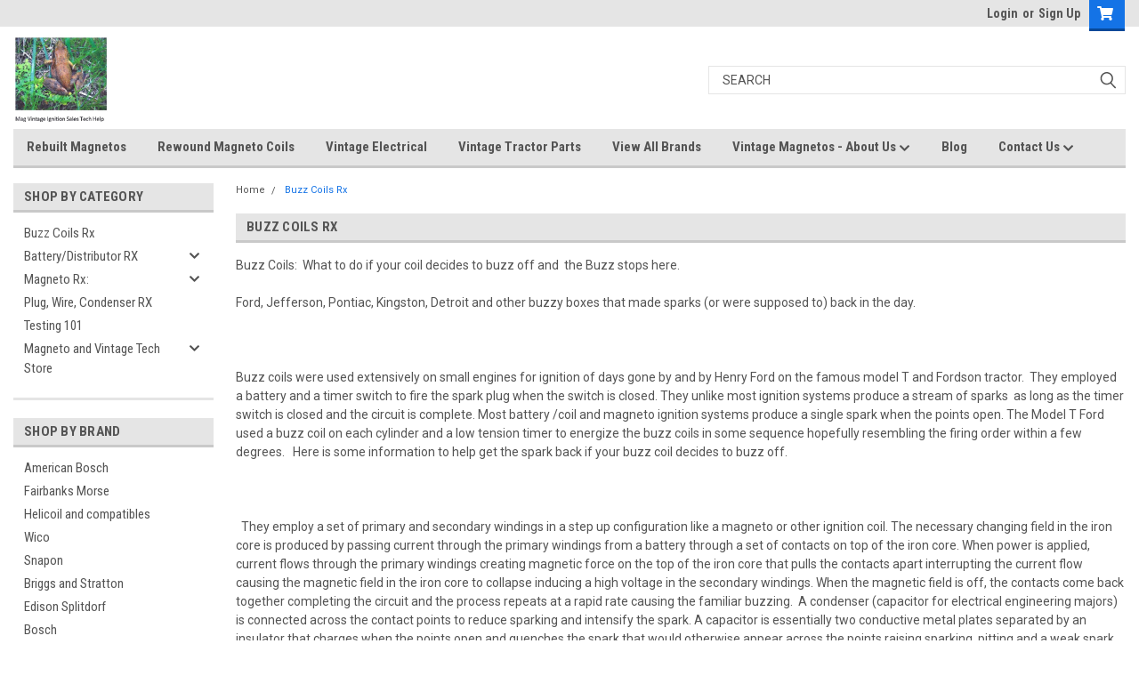

--- FILE ---
content_type: text/html; charset=UTF-8
request_url: https://oldcroak.com/buzz-coils-rx/
body_size: 27656
content:

<!DOCTYPE html>
<html class="no-js" lang="en">
<head>
    <title>Buzz Coil Repair Operation and Service</title>
    <link rel="dns-prefetch preconnect" href="https://cdn11.bigcommerce.com/s-00981" crossorigin><link rel="dns-prefetch preconnect" href="https://fonts.googleapis.com/" crossorigin><link rel="dns-prefetch preconnect" href="https://fonts.gstatic.com/" crossorigin>
    <meta name="keywords" content="Buzz Coil Repair Operation and Service"><meta name="description" content="Buzz Coil Repair Operation and Service"><link rel='canonical' href='https://oldcroak.com/buzz-coils-rx/' /><meta name='platform' content='bigcommerce.stencil' />
    
    

    <link href="https://cdn11.bigcommerce.com/s-00981/product_images/default_favicon.ico" rel="shortcut icon">
    <meta name="viewport" content="width=device-width, initial-scale=1, maximum-scale=1">

    <script>
        // Change document class from no-js to js so we can detect this in css
        document.documentElement.className = document.documentElement.className.replace('no-js', 'js');
    </script>

    <link href="https://fonts.googleapis.com/css?family=Roboto+Condensed:400,700%7CRoboto:400,300&display=swap" rel="stylesheet">
    <link data-stencil-stylesheet href="https://cdn11.bigcommerce.com/s-00981/stencil/1155d9e0-b587-0138-8a46-0242ac11000f/css/theme-5b6a68b0-bfb1-0138-055f-0242ac11000e.css" rel="stylesheet">
    <link data-stencil-stylesheet href="https://cdn11.bigcommerce.com/s-00981/stencil/1155d9e0-b587-0138-8a46-0242ac11000f/css/parts-warehouse-5b6a68b0-bfb1-0138-055f-0242ac11000e.css" rel="stylesheet">
    <link data-stencil-stylesheet href="https://cdn11.bigcommerce.com/s-00981/stencil/1155d9e0-b587-0138-8a46-0242ac11000f/css/cards-simple-5b6a68b0-bfb1-0138-055f-0242ac11000e.css" rel="stylesheet">
    <link data-stencil-stylesheet href="https://cdn11.bigcommerce.com/s-00981/stencil/1155d9e0-b587-0138-8a46-0242ac11000f/css/cards-quicksearch-5b6a68b0-bfb1-0138-055f-0242ac11000e.css" rel="stylesheet">
    <link data-stencil-stylesheet href="https://cdn11.bigcommerce.com/s-00981/stencil/1155d9e0-b587-0138-8a46-0242ac11000f/css/theme-editor-responsive-5b6a68b0-bfb1-0138-055f-0242ac11000e.css" rel="stylesheet">
    <link data-stencil-stylesheet href="https://cdn11.bigcommerce.com/s-00981/stencil/1155d9e0-b587-0138-8a46-0242ac11000f/css/custom-5b6a68b0-bfb1-0138-055f-0242ac11000e.css" rel="stylesheet">

        <!-- Start Tracking Code for analytics_googleanalytics -->

<script type="text/javascript">

  var _gaq = _gaq || [];
  _gaq.push(['_setAccount', 'UA-32392335-1']);
  _gaq.push(['_trackPageview']);

  (function() {
    var ga = document.createElement('script'); ga.type = 'text/javascript'; ga.async = true;
    ga.src = ('https:' == document.location.protocol ? 'https://ssl' : 'http://www') + '.google-analytics.com/ga.js';
    var s = document.getElementsByTagName('script')[0]; s.parentNode.insertBefore(ga, s);
  })();

</script>

<!-- End Tracking Code for analytics_googleanalytics -->


<script type="text/javascript">
var BCData = {};
</script>
<script src='https://searchserverapi.com/widgets/bigcommerce/init.js?api_key=7x9X9Y2L6q' async></script>
<script nonce="">
(function () {
    var xmlHttp = new XMLHttpRequest();

    xmlHttp.open('POST', 'https://bes.gcp.data.bigcommerce.com/nobot');
    xmlHttp.setRequestHeader('Content-Type', 'application/json');
    xmlHttp.send('{"store_id":"249412","timezone_offset":"-7.0","timestamp":"2026-01-19T09:55:03.10892400Z","visit_id":"50672161-2dc3-4eb8-9ca6-942b6151a510","channel_id":1}');
})();
</script>

        

        
        
        
        
        
        
        

    </head>
    <body id="body" class="main   twelve-eighty    base-layout">

        <!-- snippet location header -->
        <svg data-src="https://cdn11.bigcommerce.com/s-00981/stencil/1155d9e0-b587-0138-8a46-0242ac11000f/img/icon-sprite.svg" class="icons-svg-sprite"></svg>


        <div class="header-container ">
<div class="top-menu">
    <div class="content">
         <a href="#" class="mobileMenu-toggle" data-mobile-menu-toggle="menu">
            <span class="mobileMenu-toggleIcon">Toggle menu</span>
        </a>

        <!-- OPTIONAL SHORT MESSAGE LINK -->
        <!-- <div class="left">
          <a class="optional-message-link" href="">Put an optional message here.</a>
        </div> -->

        <div class="left phone-number">
        </div>

        

        <div class="right account-links">
            <ul>
                    <li class="navUser-item navUser-item--account">
                            <a class="navUser-action" href="/login.php"><!-- <i class="fa fa-user" aria-hidden="true"></i> --><a class="navUser-action login" href="/login.php">Login</a><span class="or-text">or</span><a class="navUser-action create" href="/login.php?action=create_account">Sign Up</a>
                     </li>
        <li class="navUser-item navUser-item--cart ">
            <a
                class="navUser-action"
                data-cart-preview
                data-dropdown="cart-preview-dropdown"
                data-options="align:right"
                href="/cart.php">
                <span class="navUser-item-cartLabel"><i class="cart-icon" aria-hidden="true"><svg><use xlink:href="#icon-cart" /></svg></i></span> <span class="countPill cart-quantity">0</span>
            </a>

            <div class="dropdown-menu" id="cart-preview-dropdown" data-dropdown-content aria-hidden="true"></div>
        </li>
            </ul>
        </div>
        <div class="clear"></div>
    </div>
</div>

<div class="header-container full-width  full-width in-container">
  <div class="header-padding">
  <div class="header-padding">
  <header class="header" role="banner">
        <div class="header-logo header-logo--left">
            <a href="https://oldcroak.com/">
            <div class="header-logo-image-container">
                <img class="header-logo-image" src="https://cdn11.bigcommerce.com/s-00981/images/stencil/107x100/logo_107x_100_1521932654__29941.original.png" alt="Silver Star Equipment LLC" title="Silver Star Equipment LLC">
            </div>
</a>
        </div>

  <div class="navPages-container inside-header left-logo search-container not-sticky" id="menu" data-menu>
    <nav class="navPages">
        <div class="navPages-quickSearch right searchbar">
            <div class="container">
    <!-- snippet location forms_search -->
    <form class="form" action="/search.php">
        <fieldset class="form-fieldset">
            <div class="form-field">
                <label class="u-hiddenVisually" for="search_query">Search</label>
                <input class="form-input" data-search-quick name="search_query" id="search_query" data-error-message="Search field cannot be empty." placeholder="Search" autocomplete="off">
                <div class="search-icon"><svg class="header-icon search-icon" title="submit" alt="submit"><use xlink:href="#icon-search"></use></svg></div>
                <input class="button button--primary form-prefixPostfix-button--postfix" type="submit" value="">
            </div>
        </fieldset>
        <div class="clear"></div>
    </form>
    <div id="search-action-buttons" class="search-buttons-container">
      <div class="align-right">
      <!-- <a href="#" class="reset quicksearch" aria-label="reset search" role="button" style="inline-block;">
        <span class="reset" aria-hidden="true">Reset Search</span>
      </a> -->
      <a href="#" class="modal-close custom-quick-search" aria-label="Close" role="button" style="inline-block;">
        <span aria-hidden="true">&#215;</span>
      </a>
      <div class="clear"></div>
      </div>
      <div class="clear"></div>
    </div>
      <section id="quickSearch" class="quickSearchResults" data-bind="html: results">
      </section>
      <div class="clear"></div>
</div>
        </div>
    </nav>
</div>
<div class="clear"></div>
<div class="mobile-menu navPages-container" id="menu" data-menu>
  <div class="currency-converter">
    <ul class="navPages-list navPages-list--user">
    </ul>
  </div>
        <nav class="navPages">
    <div class="navPages-quickSearch right searchbar">
        <div class="container">
    <!-- snippet location forms_search -->
    <form class="form" action="/search.php">
        <fieldset class="form-fieldset">
            <div class="form-field">
                <label class="u-hiddenVisually" for="search_query">Search</label>
                <input class="form-input" data-search-quick name="search_query" id="search_query" data-error-message="Search field cannot be empty." placeholder="Search" autocomplete="off">
                <div class="search-icon"><svg class="header-icon search-icon" title="submit" alt="submit"><use xlink:href="#icon-search"></use></svg></div>
                <input class="button button--primary form-prefixPostfix-button--postfix" type="submit" value="">
            </div>
        </fieldset>
        <div class="clear"></div>
    </form>
    <div id="search-action-buttons" class="search-buttons-container">
      <div class="align-right">
      <!-- <a href="#" class="reset quicksearch" aria-label="reset search" role="button" style="inline-block;">
        <span class="reset" aria-hidden="true">Reset Search</span>
      </a> -->
      <a href="#" class="modal-close custom-quick-search" aria-label="Close" role="button" style="inline-block;">
        <span aria-hidden="true">&#215;</span>
      </a>
      <div class="clear"></div>
      </div>
      <div class="clear"></div>
    </div>
      <section id="quickSearch" class="quickSearchResults" data-bind="html: results">
      </section>
      <div class="clear"></div>
</div>
    </div>
    <ul class="navPages-list">
        <div class="nav-align">
        <div class="custom-pages-nav">
          <div id="desktop-menu">
            <h2 class="container-header mobile">Main Menu</h2>
                <li class="navPages-item">
                    <a class="navPages-action" href="https://oldcroak.com/old-engine-magnetos-for-sale/">Rebuilt Magnetos</a>
                </li>
                <li class="navPages-item">
                    <a class="navPages-action" href="https://oldcroak.com/rewound-antique-engine-and-tractor-magneto-coils/">Rewound Magneto Coils</a>
                </li>
                <li class="navPages-item">
                    <a class="navPages-action" href="https://oldcroak.com/vintage-electrical-electronics/">Vintage Electrical</a>
                </li>
                <li class="navPages-item">
                    <a class="navPages-action" href="https://oldcroak.com/vintage-tractor-auto-stationary-engine-parts/">Vintage Tractor Parts</a>
                </li>
                <li class="navPages-item">
                    <a class="navPages-action" href="https://oldcroak.com/brands/">View All Brands</a>
                </li>
                <li class="navPages-item">
                    <a class="navPages-action has-subMenu" href="https://oldcroak.com/about-us/">
    Vintage Magnetos - About Us <i class="fa fa-chevron-down main-nav" aria-hidden="true"><svg><use xlink:href="#icon-chevron-down" /></svg></i>
</a>
<div class="navPage-subMenu" id="navPages-" aria-hidden="true" tabindex="-1">
    <ul class="navPage-subMenu-list">
            <li class="navPage-subMenu-item">
                    <a class="navPage-subMenu-action navPages-action" href="https://oldcroak.com/photo-album/">Photo Album: Oldcroak Magneto/Vintage Ignition</a>
            </li>
    </ul>
</div>
                </li>
                <li class="navPages-item">
                    <a class="navPages-action" href="https://oldcroak.com/blog/">Blog</a>
                </li>
                <li class="navPages-item">
                    <a class="navPages-action has-subMenu" href="https://oldcroak.com/contact-us/">
    Contact Us <i class="fa fa-chevron-down main-nav" aria-hidden="true"><svg><use xlink:href="#icon-chevron-down" /></svg></i>
</a>
<div class="navPage-subMenu" id="navPages-" aria-hidden="true" tabindex="-1">
    <ul class="navPage-subMenu-list">
            <li class="navPage-subMenu-item">
                    <a class="navPage-subMenu-action navPages-action" href="https://oldcroak.com/terms-shipping-returns/"> Terms Shipping &amp; Returns</a>
            </li>
    </ul>
</div>
                </li>
          </div>
            <div id="mobile-menu">
              <div class="category-menu">
                <h2 class="container-header mobile">Shop By Category</h2>
                  <li class="navPages-item mobile">
                    <a class="navPages-action" href="https://oldcroak.com/buzz-coils-rx/">Buzz Coils Rx</a>
                  </li>
                  <li class="navPages-item mobile">
                    <a class="navPages-action has-subMenu" href="https://oldcroak.com/battery-ignition-rx-1/">
     Battery/Distributor   RX <i class="fa fa-chevron-down main-nav" aria-hidden="true"><svg><use xlink:href="#icon-chevron-down" /></svg></i>
</a>
<div class="navPage-subMenu" id="navPages-120" aria-hidden="true" tabindex="-1">
    <ul class="navPage-subMenu-list">
            <li class="navPage-subMenu-item">
                    <a
                        class="navPage-subMenu-action navPages-action has-subMenu"
                        href="https://oldcroak.com/atwater-kent-ignition/"
                        data-collapsible="navPages-259"
                        data-collapsible-disabled-breakpoint="medium"
                        data-collapsible-disabled-state="open"
                        data-collapsible-enabled-state="closed">
                        Atwater kent Ignition  <i class="fa fa-chevron-down" aria-hidden="true"><svg><use xlink:href="#icon-chevron-down" /></svg></i>
                    </a>
                    <ul class="navPage-childList" id="navPages-259">
                        <li class="navPage-childList-item">
                            <a class="navPage-childList-action navPages-action" href="https://oldcroak.com/atwater-kent-cc-and-ca-ignition-system/">Atwater Kent CC and CA Ignition System</a>
                        </li>
                    </ul>
            </li>
            <li class="navPage-subMenu-item">
                    <a
                        class="navPage-subMenu-action navPages-action has-subMenu"
                        href="https://oldcroak.com/fairbanks-morse-battery-ignition/"
                        data-collapsible="navPages-122"
                        data-collapsible-disabled-breakpoint="medium"
                        data-collapsible-disabled-state="open"
                        data-collapsible-enabled-state="closed">
                        Fairbanks Morse Battery Ignition <i class="fa fa-chevron-down" aria-hidden="true"><svg><use xlink:href="#icon-chevron-down" /></svg></i>
                    </a>
                    <ul class="navPage-childList" id="navPages-122">
                        <li class="navPage-childList-item">
                            <a class="navPage-childList-action navPages-action" href="https://oldcroak.com/fmb2b-fmb4b-battery-ignition/">FMB2B &amp; FMB4B Battery Ignition </a>
                        </li>
                        <li class="navPage-childList-item">
                            <a class="navPage-childList-action navPages-action" href="https://oldcroak.com/fmb2b-fmb4b-1/">FMB2B FMB4B</a>
                        </li>
                    </ul>
            </li>
            <li class="navPage-subMenu-item">
                    <a
                        class="navPage-subMenu-action navPages-action has-subMenu"
                        href="https://oldcroak.com/remy-battery-and-distributor-ignition-1/"
                        data-collapsible="navPages-121"
                        data-collapsible-disabled-breakpoint="medium"
                        data-collapsible-disabled-state="open"
                        data-collapsible-enabled-state="closed">
                        Remy Battery and Distributor Ignition <i class="fa fa-chevron-down" aria-hidden="true"><svg><use xlink:href="#icon-chevron-down" /></svg></i>
                    </a>
                    <ul class="navPage-childList" id="navPages-121">
                        <li class="navPage-childList-item">
                            <a class="navPage-childList-action navPages-action" href="https://oldcroak.com/remy-two-wire-distributor/">Remy two wire distributor</a>
                        </li>
                    </ul>
            </li>
            <li class="navPage-subMenu-item">
                    <a class="navPage-subMenu-action navPages-action" href="https://oldcroak.com/wico-john-deere-diesel-starting-v4-ignition/">Wico John Deere Diesel Starting V4 Ignition</a>
            </li>
            <li class="navPage-subMenu-item">
                    <a class="navPage-subMenu-action navPages-action" href="https://oldcroak.com/wico-battery-distributor-ignition/">Wico XB Battery Distributor Ignition</a>
            </li>
    </ul>
</div>
                  </li>
                  <li class="navPages-item mobile">
                    <a class="navPages-action has-subMenu" href="https://oldcroak.com/magneto-rx-1/">
    Magneto Rx: <i class="fa fa-chevron-down main-nav" aria-hidden="true"><svg><use xlink:href="#icon-chevron-down" /></svg></i>
</a>
<div class="navPage-subMenu" id="navPages-20" aria-hidden="true" tabindex="-1">
    <ul class="navPage-subMenu-list">
            <li class="navPage-subMenu-item">
                    <a
                        class="navPage-subMenu-action navPages-action has-subMenu"
                        href="https://oldcroak.com/wico-magneto-rx-1/"
                        data-collapsible="navPages-88"
                        data-collapsible-disabled-breakpoint="medium"
                        data-collapsible-disabled-state="open"
                        data-collapsible-enabled-state="closed">
                          Wico Magneto RX <i class="fa fa-chevron-down" aria-hidden="true"><svg><use xlink:href="#icon-chevron-down" /></svg></i>
                    </a>
                    <ul class="navPage-childList" id="navPages-88">
                        <li class="navPage-childList-item">
                            <a class="navPage-childList-action navPages-action" href="https://oldcroak.com/wico-ax-magneto-brochure/">  AX Magneto Brochure</a>
                        </li>
                        <li class="navPage-childList-item">
                            <a class="navPage-childList-action navPages-action" href="https://oldcroak.com/wico-model-b-magneto-rx/">  B Magneto RX</a>
                        </li>
                        <li class="navPage-childList-item">
                            <a class="navPage-childList-action navPages-action" href="https://oldcroak.com/f-series-f-fg-fgm-fgs-fw/">  F Series: F,FG,FGM,FGS</a>
                        </li>
                        <li class="navPage-childList-item">
                            <a class="navPage-childList-action navPages-action" href="https://oldcroak.com/a-magneto-rx/"> A Magneto RX</a>
                        </li>
                        <li class="navPage-childList-item">
                            <a class="navPage-childList-action navPages-action" href="https://oldcroak.com/wico-condenser-information/"> Condenser Information</a>
                        </li>
                        <li class="navPage-childList-item">
                            <a class="navPage-childList-action navPages-action" href="https://oldcroak.com/ek-magneto-rx/"> EK Magneto Rx</a>
                        </li>
                        <li class="navPage-childList-item">
                            <a class="navPage-childList-action navPages-action" href="https://oldcroak.com/ld-and-h-magneto-rx/"> LD and H Magneto RX</a>
                        </li>
                        <li class="navPage-childList-item">
                            <a class="navPage-childList-action navPages-action" href="https://oldcroak.com/oc-wico-magneto/"> OC Wico Magneto</a>
                        </li>
                        <li class="navPage-childList-item">
                            <a class="navPage-childList-action navPages-action" href="https://oldcroak.com/r-magneto-ignitor-rx/"> R Magneto Ignitor RX</a>
                        </li>
                        <li class="navPage-childList-item">
                            <a class="navPage-childList-action navPages-action" href="https://oldcroak.com/xh-and-xhd-magneto-rx/"> XH and XHD Magneto RX</a>
                        </li>
                        <li class="navPage-childList-item">
                            <a class="navPage-childList-action navPages-action" href="https://oldcroak.com/ah-wico-magneto-rx/">AH Wico magneto Rx</a>
                        </li>
                        <li class="navPage-childList-item">
                            <a class="navPage-childList-action navPages-action" href="https://oldcroak.com/ap-magneto-rx/">AP Magneto RX</a>
                        </li>
                        <li class="navPage-childList-item">
                            <a class="navPage-childList-action navPages-action" href="https://oldcroak.com/c-magneto-ex/">C Magneto RX</a>
                        </li>
                        <li class="navPage-childList-item">
                            <a class="navPage-childList-action navPages-action" href="https://oldcroak.com/fw-series-flywheel-magneto-service-info/">FW Series:   Flywheel  Magneto Service Info</a>
                        </li>
                        <li class="navPage-childList-item">
                            <a class="navPage-childList-action navPages-action" href="https://oldcroak.com/h1-magneto-rx/">H1 Magneto RX</a>
                        </li>
                        <li class="navPage-childList-item">
                            <a class="navPage-childList-action navPages-action" href="https://oldcroak.com/j4-manual/">J4 Manual</a>
                        </li>
                        <li class="navPage-childList-item">
                            <a class="navPage-childList-action navPages-action" href="https://oldcroak.com/jem-manual/">JEM Manual</a>
                        </li>
                        <li class="navPage-childList-item">
                            <a class="navPage-childList-action navPages-action" href="https://oldcroak.com/pr-magneto-rx-1/">PR Magneto RX</a>
                        </li>
                        <li class="navPage-childList-item">
                            <a class="navPage-childList-action navPages-action" href="https://oldcroak.com/wico-magneto-1946-catalog/">Wico Magneto 1946 Catalog</a>
                        </li>
                        <li class="navPage-childList-item">
                            <a class="navPage-childList-action navPages-action" href="https://oldcroak.com/wico-magneto-application-information/">Wico Magneto Application Information</a>
                        </li>
                        <li class="navPage-childList-item">
                            <a class="navPage-childList-action navPages-action" href="https://oldcroak.com/xvd6-and-xvd6/">XVD-4 and XVD-6</a>
                        </li>
                    </ul>
            </li>
            <li class="navPage-subMenu-item">
                    <a
                        class="navPage-subMenu-action navPages-action has-subMenu"
                        href="https://oldcroak.com/bendix/"
                        data-collapsible="navPages-167"
                        data-collapsible-disabled-breakpoint="medium"
                        data-collapsible-disabled-state="open"
                        data-collapsible-enabled-state="closed">
                        Bendix <i class="fa fa-chevron-down" aria-hidden="true"><svg><use xlink:href="#icon-chevron-down" /></svg></i>
                    </a>
                    <ul class="navPage-childList" id="navPages-167">
                        <li class="navPage-childList-item">
                            <a class="navPage-childList-action navPages-action" href="https://oldcroak.com/bendix-flywheel-magnetos/">Bendix Flywheel Magnetos</a>
                        </li>
                    </ul>
            </li>
            <li class="navPage-subMenu-item">
                    <a
                        class="navPage-subMenu-action navPages-action has-subMenu"
                        href="https://oldcroak.com/berling-magnetos/"
                        data-collapsible="navPages-236"
                        data-collapsible-disabled-breakpoint="medium"
                        data-collapsible-disabled-state="open"
                        data-collapsible-enabled-state="closed">
                        Berling Magnetos <i class="fa fa-chevron-down" aria-hidden="true"><svg><use xlink:href="#icon-chevron-down" /></svg></i>
                    </a>
                    <ul class="navPage-childList" id="navPages-236">
                        <li class="navPage-childList-item">
                            <a class="navPage-childList-action navPages-action" href="https://oldcroak.com/berling-magneto-types-s-manual/">Berling Magneto Types S Manual</a>
                        </li>
                    </ul>
            </li>
            <li class="navPage-subMenu-item">
                    <a
                        class="navPage-subMenu-action navPages-action has-subMenu"
                        href="https://oldcroak.com/bosch-american-bosch-and-robert-bosch/"
                        data-collapsible="navPages-18"
                        data-collapsible-disabled-breakpoint="medium"
                        data-collapsible-disabled-state="open"
                        data-collapsible-enabled-state="closed">
                        Bosch, American Bosch, and Robert Bosch <i class="fa fa-chevron-down" aria-hidden="true"><svg><use xlink:href="#icon-chevron-down" /></svg></i>
                    </a>
                    <ul class="navPage-childList" id="navPages-18">
                        <li class="navPage-childList-item">
                            <a class="navPage-childList-action navPages-action" href="https://oldcroak.com/american-bosch-1/">American Bosch</a>
                        </li>
                        <li class="navPage-childList-item">
                            <a class="navPage-childList-action navPages-action" href="https://oldcroak.com/bosch/">Bosch</a>
                        </li>
                        <li class="navPage-childList-item">
                            <a class="navPage-childList-action navPages-action" href="https://oldcroak.com/robert-bosch/">Robert Bosch</a>
                        </li>
                    </ul>
            </li>
            <li class="navPage-subMenu-item">
                    <a
                        class="navPage-subMenu-action navPages-action has-subMenu"
                        href="https://oldcroak.com/edison-magneto/"
                        data-collapsible="navPages-105"
                        data-collapsible-disabled-breakpoint="medium"
                        data-collapsible-disabled-state="open"
                        data-collapsible-enabled-state="closed">
                        Edison Magneto <i class="fa fa-chevron-down" aria-hidden="true"><svg><use xlink:href="#icon-chevron-down" /></svg></i>
                    </a>
                    <ul class="navPage-childList" id="navPages-105">
                        <li class="navPage-childList-item">
                            <a class="navPage-childList-action navPages-action" href="https://oldcroak.com/brands-using-edison-as-original-equipment-1/">Brands using Edison as original equipment</a>
                        </li>
                        <li class="navPage-childList-item">
                            <a class="navPage-childList-action navPages-action" href="https://oldcroak.com/edison-rm-rx/">Edison  RM Magneto RX</a>
                        </li>
                        <li class="navPage-childList-item">
                            <a class="navPage-childList-action navPages-action" href="https://oldcroak.com/edison-aj-magneto/">Edison AJ Magneto</a>
                        </li>
                        <li class="navPage-childList-item">
                            <a class="navPage-childList-action navPages-action" href="https://oldcroak.com/edisonc-cd-and-cdh-magneto-rx/">Edison CD and CDH Magneto RX</a>
                        </li>
                        <li class="navPage-childList-item">
                            <a class="navPage-childList-action navPages-action" href="https://oldcroak.com/edison-cd-and-rm-tractor-applications/">Edison CD and RM Tractor Applications</a>
                        </li>
                        <li class="navPage-childList-item">
                            <a class="navPage-childList-action navPages-action" href="https://oldcroak.com/edison-rm-cd-magneto-application-info/">Edison RM &amp; CD Magneto Application Info</a>
                        </li>
                        <li class="navPage-childList-item">
                            <a class="navPage-childList-action navPages-action" href="https://oldcroak.com/edison-spec-numbers/">Edison Spec Numbers</a>
                        </li>
                    </ul>
            </li>
            <li class="navPage-subMenu-item">
                    <a
                        class="navPage-subMenu-action navPages-action has-subMenu"
                        href="https://oldcroak.com/eisemann/"
                        data-collapsible="navPages-53"
                        data-collapsible-disabled-breakpoint="medium"
                        data-collapsible-disabled-state="open"
                        data-collapsible-enabled-state="closed">
                        Eisemann <i class="fa fa-chevron-down" aria-hidden="true"><svg><use xlink:href="#icon-chevron-down" /></svg></i>
                    </a>
                    <ul class="navPage-childList" id="navPages-53">
                        <li class="navPage-childList-item">
                            <a class="navPage-childList-action navPages-action" href="https://oldcroak.com/eisemann-cm4-ct4-magneto-instructions/"> CM4/CT4 Eisemann Magneto Instructions</a>
                        </li>
                        <li class="navPage-childList-item">
                            <a class="navPage-childList-action navPages-action" href="https://oldcroak.com/flywheel-magnetos-by-eisemann/"> Flywheel Magnetos by Eisemann</a>
                        </li>
                        <li class="navPage-childList-item">
                            <a class="navPage-childList-action navPages-action" href="https://oldcroak.com/m4g6-eisemann-magneto-generator/"> M4G6 Eisemann Magneto Generator</a>
                        </li>
                        <li class="navPage-childList-item">
                            <a class="navPage-childList-action navPages-action" href="https://oldcroak.com/am-series/">AM Series</a>
                        </li>
                        <li class="navPage-childList-item">
                            <a class="navPage-childList-action navPages-action" href="https://oldcroak.com/automatic-spark-control-early/">Automatic Spark Control Early</a>
                        </li>
                        <li class="navPage-childList-item">
                            <a class="navPage-childList-action navPages-action" href="https://oldcroak.com/cm-4-caterpillar-magneto-service-parts-manual/">CM-4 Caterpillar Magneto Service + Parts Manual</a>
                        </li>
                        <li class="navPage-childList-item">
                            <a class="navPage-childList-action navPages-action" href="https://oldcroak.com/ct-4-caterpillar-magneto-service-parts-manual/">CT-4 Caterpillar Magneto Service &amp; Parts Manual </a>
                        </li>
                        <li class="navPage-childList-item">
                            <a class="navPage-childList-action navPages-action" href="https://oldcroak.com/eb/">EB</a>
                        </li>
                        <li class="navPage-childList-item">
                            <a class="navPage-childList-action navPages-action" href="https://oldcroak.com/ed-eu-ea-1/">ED EU EA</a>
                        </li>
                        <li class="navPage-childList-item">
                            <a class="navPage-childList-action navPages-action" href="https://oldcroak.com/eisemann-magneto-products-catalog-1920/">Eisemann    Catalog 1920 </a>
                        </li>
                        <li class="navPage-childList-item">
                            <a class="navPage-childList-action navPages-action" href="https://oldcroak.com/eisemann-magneto-accessories/">Eisemann  Catalog  with Accessories</a>
                        </li>
                        <li class="navPage-childList-item">
                            <a class="navPage-childList-action navPages-action" href="https://oldcroak.com/eisemann-catalog/">Eisemann catalog  1915</a>
                        </li>
                        <li class="navPage-childList-item">
                            <a class="navPage-childList-action navPages-action" href="https://oldcroak.com/eisemann-caterpillar-part-reference/">Eisemann- Caterpillar Parts Info</a>
                        </li>
                        <li class="navPage-childList-item">
                            <a class="navPage-childList-action navPages-action" href="https://oldcroak.com/em-dual/">EM Dual</a>
                        </li>
                        <li class="navPage-childList-item">
                            <a class="navPage-childList-action navPages-action" href="https://oldcroak.com/em-for-model-t-ford/">EM for Model T Ford</a>
                        </li>
                        <li class="navPage-childList-item">
                            <a class="navPage-childList-action navPages-action" href="https://oldcroak.com/g0-g1-g2-service-and-parts-manual/">G0 G1 G2 Service and Parts Manual</a>
                        </li>
                        <li class="navPage-childList-item">
                            <a class="navPage-childList-action navPages-action" href="https://oldcroak.com/g4-1/">G4</a>
                        </li>
                        <li class="navPage-childList-item">
                            <a class="navPage-childList-action navPages-action" href="https://oldcroak.com/gl-series-service-parts-manual/">GL Series Service &amp; Parts Manual</a>
                        </li>
                        <li class="navPage-childList-item">
                            <a class="navPage-childList-action navPages-action" href="https://oldcroak.com/gl1-gl2-gfl1-gfl2/">GL1 GL2 GLF1 GLF2</a>
                        </li>
                        <li class="navPage-childList-item">
                            <a class="navPage-childList-action navPages-action" href="https://oldcroak.com/gl4-gl2h/">GL4 GL2H </a>
                        </li>
                        <li class="navPage-childList-item">
                            <a class="navPage-childList-action navPages-action" href="https://oldcroak.com/gn6-edition-3-manual/">GN6 Edition 3 Manual</a>
                        </li>
                        <li class="navPage-childList-item">
                            <a class="navPage-childList-action navPages-action" href="https://oldcroak.com/gn6-edition-4/">GN6 Edition 4</a>
                        </li>
                        <li class="navPage-childList-item">
                            <a class="navPage-childList-action navPages-action" href="https://oldcroak.com/gr4-ed-2-magneto-parts-service-manual/">GR4 Ed 2 magneto parts&amp;Service manual</a>
                        </li>
                        <li class="navPage-childList-item">
                            <a class="navPage-childList-action navPages-action" href="https://oldcroak.com/gs-series-1/">GS Series</a>
                        </li>
                        <li class="navPage-childList-item">
                            <a class="navPage-childList-action navPages-action" href="https://oldcroak.com/gv-series-service-and-parts-manual/">GV Series Service and Parts Manual</a>
                        </li>
                        <li class="navPage-childList-item">
                            <a class="navPage-childList-action navPages-action" href="https://oldcroak.com/gv-4-gv-2h-gv-2q/">GV-4 GV-2H GV-2Q</a>
                        </li>
                        <li class="navPage-childList-item">
                            <a class="navPage-childList-action navPages-action" href="https://oldcroak.com/gv-6-eisemann-magneto/">GV-6 Eisemann magneto</a>
                        </li>
                        <li class="navPage-childList-item">
                            <a class="navPage-childList-action navPages-action" href="https://oldcroak.com/rc-rt-series-1/">RC/RT Series</a>
                        </li>
                    </ul>
            </li>
            <li class="navPage-subMenu-item">
                    <a
                        class="navPage-subMenu-action navPages-action has-subMenu"
                        href="https://oldcroak.com/fairbanks-morse-1/"
                        data-collapsible="navPages-65"
                        data-collapsible-disabled-breakpoint="medium"
                        data-collapsible-disabled-state="open"
                        data-collapsible-enabled-state="closed">
                        Fairbanks Morse <i class="fa fa-chevron-down" aria-hidden="true"><svg><use xlink:href="#icon-chevron-down" /></svg></i>
                    </a>
                    <ul class="navPage-childList" id="navPages-65">
                        <li class="navPage-childList-item">
                            <a class="navPage-childList-action navPages-action" href="https://oldcroak.com/fairbanks-morse-illustrated-parts-1983-sec-4/">Fairbanks Morse Illustrated parts 1983 Sec 4</a>
                        </li>
                        <li class="navPage-childList-item">
                            <a class="navPage-childList-action navPages-action" href="https://oldcroak.com/fairbanks-morse-magneto-application-information/">Fairbanks Morse Magneto Application Information</a>
                        </li>
                        <li class="navPage-childList-item">
                            <a class="navPage-childList-action navPages-action" href="https://oldcroak.com/fairbanks-morse-model-r-rx/">Fairbanks Morse Model &quot;R&quot;  RX</a>
                        </li>
                        <li class="navPage-childList-item">
                            <a class="navPage-childList-action navPages-action" href="https://oldcroak.com/fm-fm-h-fm-k-fmo-fm-oh-heavy-duty-series-rx/">FM FM-H FM-K FMO FM-OH Heavy Duty Series RX</a>
                        </li>
                        <li class="navPage-childList-item">
                            <a class="navPage-childList-action navPages-action" href="https://oldcroak.com/fm-j1a-fm-j1b-radio-shld-9864a/">FM-J1A.. FM-J1B..   Radio Shld  9864A</a>
                        </li>
                        <li class="navPage-childList-item">
                            <a class="navPage-childList-action navPages-action" href="https://oldcroak.com/fmj-series-parts-list-1947-bulletin-9846b/">FMJ Series Parts List 1947 Bulletin 9846B</a>
                        </li>
                        <li class="navPage-childList-item">
                            <a class="navPage-childList-action navPages-action" href="https://oldcroak.com/fmj1a-1947-bulletin-2888b/">FMJ1A  Instructions 1947 Bulletin 2888B</a>
                        </li>
                        <li class="navPage-childList-item">
                            <a class="navPage-childList-action navPages-action" href="https://oldcroak.com/fmj1a7-fmj1b7-1947-bulletin-2864b/">FMJ1A.. FMJ1B.. 1947 Bulletin 2864B</a>
                        </li>
                        <li class="navPage-childList-item">
                            <a class="navPage-childList-action navPages-action" href="https://oldcroak.com/fmj2-series-2854c/">FMJ2 Series 2854C</a>
                        </li>
                        <li class="navPage-childList-item">
                            <a class="navPage-childList-action navPages-action" href="https://oldcroak.com/fmj-series-1942-bulletin-2856a/">FMJ4A,B Instructions 1942 Bulletin 2846A</a>
                        </li>
                        <li class="navPage-childList-item">
                            <a class="navPage-childList-action navPages-action" href="https://oldcroak.com/fmh2-series-for-mercury-kiekhafer-9871a/">FMJH Series: Mercury/Disston/Kiekhafer 9871A</a>
                        </li>
                        <li class="navPage-childList-item">
                            <a class="navPage-childList-action navPages-action" href="https://oldcroak.com/fmjv4b-wisconsin-v4-engine/">FMJV4B Wisconsin V4 Engine</a>
                        </li>
                        <li class="navPage-childList-item">
                            <a class="navPage-childList-action navPages-action" href="https://oldcroak.com/fmx-series-aka-the-updated-fmj-series/">FMX. Series: AKA the Updated FMJ series</a>
                        </li>
                        <li class="navPage-childList-item">
                            <a class="navPage-childList-action navPages-action" href="https://oldcroak.com/magnetizing-fairbanks-morse-magnetos/">Magnetizing Fairbanks Morse Magnetos</a>
                        </li>
                        <li class="navPage-childList-item">
                            <a class="navPage-childList-action navPages-action" href="https://oldcroak.com/fairbanks-morse-rv-rx/">RV RX</a>
                        </li>
                    </ul>
            </li>
            <li class="navPage-subMenu-item">
                    <a class="navPage-subMenu-action navPages-action" href="https://oldcroak.com/heinze-ax-bx-magneto/">Heinze AX &amp; BX Magneto</a>
            </li>
            <li class="navPage-subMenu-item">
                    <a class="navPage-subMenu-action navPages-action" href="https://oldcroak.com/ignition-and-truck-profits/">Ignition and Truck Profits</a>
            </li>
            <li class="navPage-subMenu-item">
                    <a
                        class="navPage-subMenu-action navPages-action has-subMenu"
                        href="https://oldcroak.com/international-harvester-magneto-rx-1/"
                        data-collapsible="navPages-83"
                        data-collapsible-disabled-breakpoint="medium"
                        data-collapsible-disabled-state="open"
                        data-collapsible-enabled-state="closed">
                        International Harvester Magneto Rx <i class="fa fa-chevron-down" aria-hidden="true"><svg><use xlink:href="#icon-chevron-down" /></svg></i>
                    </a>
                    <ul class="navPage-childList" id="navPages-83">
                        <li class="navPage-childList-item">
                            <a class="navPage-childList-action navPages-action" href="https://oldcroak.com/international-harvester-j4-magneto/">  International harvester J4 Magneto</a>
                        </li>
                        <li class="navPage-childList-item">
                            <a class="navPage-childList-action navPages-action" href="https://oldcroak.com/ihc-magneto-ignition-tuneup-quick-reference/">IHC Magneto/ Ignition tuneup quick reference</a>
                        </li>
                        <li class="navPage-childList-item">
                            <a class="navPage-childList-action navPages-action" href="https://oldcroak.com/international-harvester-e4a-1/">International Harvester E4A </a>
                        </li>
                        <li class="navPage-childList-item">
                            <a class="navPage-childList-action navPages-action" href="https://oldcroak.com/international-harvester-h1-h4-magneto-rx-1/">International Harvester H1 H4 Magneto RX</a>
                        </li>
                    </ul>
            </li>
            <li class="navPage-subMenu-item">
                    <a
                        class="navPage-subMenu-action navPages-action has-subMenu"
                        href="https://oldcroak.com/k-w-ignition-company-magnetos/"
                        data-collapsible="navPages-238"
                        data-collapsible-disabled-breakpoint="medium"
                        data-collapsible-disabled-state="open"
                        data-collapsible-enabled-state="closed">
                        K-W Ignition Company Magnetos <i class="fa fa-chevron-down" aria-hidden="true"><svg><use xlink:href="#icon-chevron-down" /></svg></i>
                    </a>
                    <ul class="navPage-childList" id="navPages-238">
                        <li class="navPage-childList-item">
                            <a class="navPage-childList-action navPages-action" href="https://oldcroak.com/new-category-3/">K-W Ignition Magneto Instruction Book 3Rd Ed</a>
                        </li>
                        <li class="navPage-childList-item">
                            <a class="navPage-childList-action navPages-action" href="https://oldcroak.com/k-w-low-tension-magnetos-catalog-19/">K-W Low tension Magnetos catalog 19</a>
                        </li>
                        <li class="navPage-childList-item">
                            <a class="navPage-childList-action navPages-action" href="https://oldcroak.com/k-w-model-j-magneto-manual/">K-W Model J Magneto Manual</a>
                        </li>
                        <li class="navPage-childList-item">
                            <a class="navPage-childList-action navPages-action" href="https://oldcroak.com/k-w-model-t-and-tk-magneto-instruction-book/">K-W Model T and TK Magneto Instruction Book</a>
                        </li>
                        <li class="navPage-childList-item">
                            <a class="navPage-childList-action navPages-action" href="https://oldcroak.com/k-w-o-f-oscillating-magneto-manual/">K-W O F Oscillating Magneto Manual </a>
                        </li>
                        <li class="navPage-childList-item">
                            <a class="navPage-childList-action navPages-action" href="https://oldcroak.com/k-w-magneto-catalog-ed-8/">K-W T TK TU TUK  Magneto Catalog Ed 8</a>
                        </li>
                        <li class="navPage-childList-item">
                            <a class="navPage-childList-action navPages-action" href="https://oldcroak.com/k-w-t-tk-tu-tuk-magneto-manual-edition-6/">K-W T TK TU TUK Magneto Manual Edition 6</a>
                        </li>
                        <li class="navPage-childList-item">
                            <a class="navPage-childList-action navPages-action" href="https://oldcroak.com/kw-magneto-promo-what-makes-tractor-go/">KW Magneto Promo What Makes Tractor Go?</a>
                        </li>
                    </ul>
            </li>
            <li class="navPage-subMenu-item">
                    <a class="navPage-subMenu-action navPages-action" href="https://oldcroak.com/perfection-magneto-company/">Perfection Magneto Company</a>
            </li>
            <li class="navPage-subMenu-item">
                    <a class="navPage-subMenu-action navPages-action" href="https://oldcroak.com/pittsfield-type-b-magneto/">Pittsfield type B Magneto</a>
            </li>
            <li class="navPage-subMenu-item">
                    <a class="navPage-subMenu-action navPages-action" href="https://oldcroak.com/remy/">Remy  </a>
            </li>
            <li class="navPage-subMenu-item">
                    <a
                        class="navPage-subMenu-action navPages-action has-subMenu"
                        href="https://oldcroak.com/simms-magneto/"
                        data-collapsible="navPages-326"
                        data-collapsible-disabled-breakpoint="medium"
                        data-collapsible-disabled-state="open"
                        data-collapsible-enabled-state="closed">
                        Simms  Magneto   <i class="fa fa-chevron-down" aria-hidden="true"><svg><use xlink:href="#icon-chevron-down" /></svg></i>
                    </a>
                    <ul class="navPage-childList" id="navPages-326">
                        <li class="navPage-childList-item">
                            <a class="navPage-childList-action navPages-action" href="https://oldcroak.com/simms-c4-magneto-manual/">Simms C4 Magneto Manual</a>
                        </li>
                        <li class="navPage-childList-item">
                            <a class="navPage-childList-action navPages-action" href="https://oldcroak.com/simms-high-tension-magneto-catalog-1917/">Simms High tension magneto Catalog 1917 </a>
                        </li>
                    </ul>
            </li>
            <li class="navPage-subMenu-item">
                    <a class="navPage-subMenu-action navPages-action" href="https://oldcroak.com/simms-motor-units-catalog-1940/">Simms Motor Units Catalog 1940</a>
            </li>
            <li class="navPage-subMenu-item">
                    <a
                        class="navPage-subMenu-action navPages-action has-subMenu"
                        href="https://oldcroak.com/splitdorf-1/"
                        data-collapsible="navPages-117"
                        data-collapsible-disabled-breakpoint="medium"
                        data-collapsible-disabled-state="open"
                        data-collapsible-enabled-state="closed">
                        Splitdorf <i class="fa fa-chevron-down" aria-hidden="true"><svg><use xlink:href="#icon-chevron-down" /></svg></i>
                    </a>
                    <ul class="navPage-childList" id="navPages-117">
                        <li class="navPage-childList-item">
                            <a class="navPage-childList-action navPages-action" href="https://oldcroak.com/c-magneto-specifications/">  C Magneto  Specifications</a>
                        </li>
                        <li class="navPage-childList-item">
                            <a class="navPage-childList-action navPages-action" href="https://oldcroak.com/c-magneto-manual/">  C Magneto manual</a>
                        </li>
                        <li class="navPage-childList-item">
                            <a class="navPage-childList-action navPages-action" href="https://oldcroak.com/splidorf-dixie-and-aero/">  Dixie and Aero Magnetos</a>
                        </li>
                        <li class="navPage-childList-item">
                            <a class="navPage-childList-action navPages-action" href="https://oldcroak.com/splitdorf-ns-1-2550-magneto-parts-list/">  NS-1-2550 Magneto parts List</a>
                        </li>
                        <li class="navPage-childList-item">
                            <a class="navPage-childList-action navPages-action" href="https://oldcroak.com/splitdorf-ns-2-magneto-parts-list/">  NS-2 Magneto Parts list</a>
                        </li>
                        <li class="navPage-childList-item">
                            <a class="navPage-childList-action navPages-action" href="https://oldcroak.com/splitdorf-ns-4-magneto-parts-list/">  NS-4 Magneto parts List</a>
                        </li>
                        <li class="navPage-childList-item">
                            <a class="navPage-childList-action navPages-action" href="https://oldcroak.com/splitdorf-s-2-magneto-parts-list/">  S-2 Magneto Parts List</a>
                        </li>
                        <li class="navPage-childList-item">
                            <a class="navPage-childList-action navPages-action" href="https://oldcroak.com/splitdorf-s-4-magneto-parts-list/">  S-4 Magneto parts List</a>
                        </li>
                        <li class="navPage-childList-item">
                            <a class="navPage-childList-action navPages-action" href="https://oldcroak.com/splitdorf-ss-4-magneto-parts-list/">  SS-4 Magneto Parts List </a>
                        </li>
                        <li class="navPage-childList-item">
                            <a class="navPage-childList-action navPages-action" href="https://oldcroak.com/splitdorf-ss-6-magneto-parts-list/">  SS-6 Magneto Parts List</a>
                        </li>
                        <li class="navPage-childList-item">
                            <a class="navPage-childList-action navPages-action" href="https://oldcroak.com/splitdorf-ss-6-2-magneto-parts-list/">  SS-6-2 Magneto Parts List</a>
                        </li>
                        <li class="navPage-childList-item">
                            <a class="navPage-childList-action navPages-action" href="https://oldcroak.com/splitdorf-sso-magneto-parts-list/">  SSO Magneto Parts List</a>
                        </li>
                        <li class="navPage-childList-item">
                            <a class="navPage-childList-action navPages-action" href="https://oldcroak.com/ae/">AE </a>
                        </li>
                        <li class="navPage-childList-item">
                            <a class="navPage-childList-action navPages-action" href="https://oldcroak.com/cross-country-on-motorcycle/">Cross Country On Motorcycle</a>
                        </li>
                        <li class="navPage-childList-item">
                            <a class="navPage-childList-action navPages-action" href="https://oldcroak.com/ns-motorcycle-magneto-manual/">NS Motorcycle Magneto Manual</a>
                        </li>
                        <li class="navPage-childList-item">
                            <a class="navPage-childList-action navPages-action" href="https://oldcroak.com/s-ns-ss-b-magneto-service-manual/">S NS SS B Magneto Service Manual</a>
                        </li>
                        <li class="navPage-childList-item">
                            <a class="navPage-childList-action navPages-action" href="https://oldcroak.com/splitdorf-apelco-starting-lighting/">Splitdorf Apelco Starting Lighting</a>
                        </li>
                        <li class="navPage-childList-item">
                            <a class="navPage-childList-action navPages-action" href="https://oldcroak.com/splitdorf-catalog-1910-1/">Splitdorf catalog 1910</a>
                        </li>
                        <li class="navPage-childList-item">
                            <a class="navPage-childList-action navPages-action" href="https://oldcroak.com/splitdorf-catalog-51-1913/">Splitdorf catalog 51 1913</a>
                        </li>
                        <li class="navPage-childList-item">
                            <a class="navPage-childList-action navPages-action" href="https://oldcroak.com/splitdorf-magneto-catalog-52-1914/">Splitdorf Magneto catalog 52  1914</a>
                        </li>
                        <li class="navPage-childList-item">
                            <a class="navPage-childList-action navPages-action" href="https://oldcroak.com/splitdorf-magneto-catalog-53-models-eu-ev/">Splitdorf Magneto catalog 53 Models EU &amp; EV  </a>
                        </li>
                        <li class="navPage-childList-item">
                            <a class="navPage-childList-action navPages-action" href="https://oldcroak.com/splitdorf-magneto-catalog-57-1914/">Splitdorf Magneto catalog 57 1914</a>
                        </li>
                        <li class="navPage-childList-item">
                            <a class="navPage-childList-action navPages-action" href="https://oldcroak.com/splitdorf-wiring-diagrams-1914/">Splitdorf Wiring Diagrams 1914</a>
                        </li>
                        <li class="navPage-childList-item">
                            <a class="navPage-childList-action navPages-action" href="https://oldcroak.com/u-v-splitdorf-magneto-manual-1912/">U &amp; V Splitdorf Magneto manual 1912 </a>
                        </li>
                    </ul>
            </li>
            <li class="navPage-subMenu-item">
                    <a class="navPage-subMenu-action navPages-action" href="https://oldcroak.com/sumter-magneto-rx/">Sumter Magneto Rx</a>
            </li>
            <li class="navPage-subMenu-item">
                    <a class="navPage-subMenu-action navPages-action" href="https://oldcroak.com/webster-1/">Webster</a>
            </li>
    </ul>
</div>
                  </li>
                  <li class="navPages-item mobile">
                    <a class="navPages-action" href="https://oldcroak.com/plug-wire-and-condenser-rx/">Plug, Wire, Condenser RX</a>
                  </li>
                  <li class="navPages-item mobile">
                    <a class="navPages-action" href="https://oldcroak.com/testing-101/">  Testing 101</a>
                  </li>
                  <li class="navPages-item mobile">
                    <a class="navPages-action has-subMenu" href="https://oldcroak.com/magneto-and-vintage-technology-store/">
    Magneto and Vintage Tech Store <i class="fa fa-chevron-down main-nav" aria-hidden="true"><svg><use xlink:href="#icon-chevron-down" /></svg></i>
</a>
<div class="navPage-subMenu" id="navPages-17" aria-hidden="true" tabindex="-1">
    <ul class="navPage-subMenu-list">
            <li class="navPage-subMenu-item">
                    <a class="navPage-subMenu-action navPages-action" href="https://oldcroak.com/antiques-collectibles/">Antiques &amp; Collectibles</a>
            </li>
            <li class="navPage-subMenu-item">
                    <a class="navPage-subMenu-action navPages-action" href="https://oldcroak.com/rewound-antique-engine-and-tractor-magneto-coils/">Rewound antique engine and tractor Magneto Coils </a>
            </li>
            <li class="navPage-subMenu-item">
                    <a class="navPage-subMenu-action navPages-action" href="https://oldcroak.com/old-engine-magnetos-for-sale/">rebuilt old engine and tractor  magnetos  </a>
            </li>
            <li class="navPage-subMenu-item">
                    <a class="navPage-subMenu-action navPages-action" href="https://oldcroak.com/test-equipment-parts/">Test Equipment &amp; Parts</a>
            </li>
            <li class="navPage-subMenu-item">
                    <a class="navPage-subMenu-action navPages-action" href="https://oldcroak.com/tools-equipment/">Tools &amp; Equipment</a>
            </li>
            <li class="navPage-subMenu-item">
                    <a class="navPage-subMenu-action navPages-action" href="https://oldcroak.com/vintage-electrical-electronics/">Vintage Electrical &amp; Electronics</a>
            </li>
            <li class="navPage-subMenu-item">
                    <a class="navPage-subMenu-action navPages-action" href="https://oldcroak.com/vintage-tractor-auto-stationary-engine-parts/">Vintage Tractor, Auto, Stationary Engine Parts</a>
            </li>
    </ul>
</div>
                  </li>
              </div>

            <div class="brand-menu">
              <h2 class="container-header mobile">Shop By Brand</h2>
                <li class="navPages-item mobile">
                  <a class="navPages-action" href="https://oldcroak.com/brands/American-Bosch.html">American Bosch</a>
                </li>
                <li class="navPages-item mobile">
                  <a class="navPages-action" href="https://oldcroak.com/brands/Fairbanks-Morse.html">Fairbanks Morse</a>
                </li>
                <li class="navPages-item mobile">
                  <a class="navPages-action" href="https://oldcroak.com/brands/Helicoil-and-compatibles.html">Helicoil and compatibles</a>
                </li>
                <li class="navPages-item mobile">
                  <a class="navPages-action" href="https://oldcroak.com/brands/Wico.html">Wico</a>
                </li>
                <li class="navPages-item mobile">
                  <a class="navPages-action" href="https://oldcroak.com/brands/Snapon.html">Snapon</a>
                </li>
                <li class="navPages-item mobile">
                  <a class="navPages-action" href="https://oldcroak.com/brands/Briggs-and-Stratton.html">Briggs and Stratton</a>
                </li>
                <li class="navPages-item mobile">
                  <a class="navPages-action" href="https://oldcroak.com/brands/Edison-Splitdorf.html">Edison Splitdorf</a>
                </li>
                <li class="navPages-item mobile">
                  <a class="navPages-action" href="https://oldcroak.com/brands/Bosch.html">Bosch</a>
                </li>
                <li class="navPages-item mobile">
                  <a class="navPages-action" href="https://oldcroak.com/brands/craftsman.html">Craftsman</a>
                </li>
                <li class="navPages-item mobile">
                  <a class="navPages-action" href="https://oldcroak.com/brands/Crosby.html">Crosby</a>
                </li>
                <li class="navPages-item mobile">
                  <a class="navPages-action" href="https://oldcroak.com/brands/Economy.html">Economy</a>
                </li>
                <li class="navPages-item mobile">
                  <a class="navPages-action" href="https://oldcroak.com/brands/Maytag.html">Maytag</a>
                </li>
                <li class="navPages-item mobile">
                  <a class="navPages-action" href="https://oldcroak.com/brands/West%252dCap.html">West-Cap</a>
                </li>
                  <li class="navPages-item mobile">
                    <a class="navPages-action" href="/brands/">View all Brands</a>
                  </li>
            <div class="clear"></div>
          </div>

          </div>
        </div>
    </ul>
    <ul class="navPages-list navPages-list--user">
        <li class="navPages-item">
            <a class="navPages-action" href="/giftcertificates.php">Gift Certificates</a>
        </li>
            <li class="navPages-item">
                <a class="navPages-action" href="/login.php">Login</a> or <a class="navPages-action" href="/login.php?action=create_account">Sign Up</a>
            </li>
    </ul>
</nav>
</div>
</header>
</div>
</div>
</div>

<div class="main-nav-container  in-container">
  <div class="navPages-container main-nav" id="menu" data-menu>
        <nav class="navPages">
    <div class="navPages-quickSearch right searchbar">
        <div class="container">
    <!-- snippet location forms_search -->
    <form class="form" action="/search.php">
        <fieldset class="form-fieldset">
            <div class="form-field">
                <label class="u-hiddenVisually" for="search_query">Search</label>
                <input class="form-input" data-search-quick name="search_query" id="search_query" data-error-message="Search field cannot be empty." placeholder="Search" autocomplete="off">
                <div class="search-icon"><svg class="header-icon search-icon" title="submit" alt="submit"><use xlink:href="#icon-search"></use></svg></div>
                <input class="button button--primary form-prefixPostfix-button--postfix" type="submit" value="">
            </div>
        </fieldset>
        <div class="clear"></div>
    </form>
    <div id="search-action-buttons" class="search-buttons-container">
      <div class="align-right">
      <!-- <a href="#" class="reset quicksearch" aria-label="reset search" role="button" style="inline-block;">
        <span class="reset" aria-hidden="true">Reset Search</span>
      </a> -->
      <a href="#" class="modal-close custom-quick-search" aria-label="Close" role="button" style="inline-block;">
        <span aria-hidden="true">&#215;</span>
      </a>
      <div class="clear"></div>
      </div>
      <div class="clear"></div>
    </div>
      <section id="quickSearch" class="quickSearchResults" data-bind="html: results">
      </section>
      <div class="clear"></div>
</div>
    </div>
    <ul class="navPages-list">
        <div class="nav-align">
        <div class="custom-pages-nav">
          <div id="desktop-menu">
            <h2 class="container-header mobile">Main Menu</h2>
                <li class="navPages-item">
                    <a class="navPages-action" href="https://oldcroak.com/old-engine-magnetos-for-sale/">Rebuilt Magnetos</a>
                </li>
                <li class="navPages-item">
                    <a class="navPages-action" href="https://oldcroak.com/rewound-antique-engine-and-tractor-magneto-coils/">Rewound Magneto Coils</a>
                </li>
                <li class="navPages-item">
                    <a class="navPages-action" href="https://oldcroak.com/vintage-electrical-electronics/">Vintage Electrical</a>
                </li>
                <li class="navPages-item">
                    <a class="navPages-action" href="https://oldcroak.com/vintage-tractor-auto-stationary-engine-parts/">Vintage Tractor Parts</a>
                </li>
                <li class="navPages-item">
                    <a class="navPages-action" href="https://oldcroak.com/brands/">View All Brands</a>
                </li>
                <li class="navPages-item">
                    <a class="navPages-action has-subMenu" href="https://oldcroak.com/about-us/">
    Vintage Magnetos - About Us <i class="fa fa-chevron-down main-nav" aria-hidden="true"><svg><use xlink:href="#icon-chevron-down" /></svg></i>
</a>
<div class="navPage-subMenu" id="navPages-" aria-hidden="true" tabindex="-1">
    <ul class="navPage-subMenu-list">
            <li class="navPage-subMenu-item">
                    <a class="navPage-subMenu-action navPages-action" href="https://oldcroak.com/photo-album/">Photo Album: Oldcroak Magneto/Vintage Ignition</a>
            </li>
    </ul>
</div>
                </li>
                <li class="navPages-item">
                    <a class="navPages-action" href="https://oldcroak.com/blog/">Blog</a>
                </li>
                <li class="navPages-item">
                    <a class="navPages-action has-subMenu" href="https://oldcroak.com/contact-us/">
    Contact Us <i class="fa fa-chevron-down main-nav" aria-hidden="true"><svg><use xlink:href="#icon-chevron-down" /></svg></i>
</a>
<div class="navPage-subMenu" id="navPages-" aria-hidden="true" tabindex="-1">
    <ul class="navPage-subMenu-list">
            <li class="navPage-subMenu-item">
                    <a class="navPage-subMenu-action navPages-action" href="https://oldcroak.com/terms-shipping-returns/"> Terms Shipping &amp; Returns</a>
            </li>
    </ul>
</div>
                </li>
          </div>
            <div id="mobile-menu">
              <div class="category-menu">
                <h2 class="container-header mobile">Shop By Category</h2>
                  <li class="navPages-item mobile">
                    <a class="navPages-action" href="https://oldcroak.com/buzz-coils-rx/">Buzz Coils Rx</a>
                  </li>
                  <li class="navPages-item mobile">
                    <a class="navPages-action has-subMenu" href="https://oldcroak.com/battery-ignition-rx-1/">
     Battery/Distributor   RX <i class="fa fa-chevron-down main-nav" aria-hidden="true"><svg><use xlink:href="#icon-chevron-down" /></svg></i>
</a>
<div class="navPage-subMenu" id="navPages-120" aria-hidden="true" tabindex="-1">
    <ul class="navPage-subMenu-list">
            <li class="navPage-subMenu-item">
                    <a
                        class="navPage-subMenu-action navPages-action has-subMenu"
                        href="https://oldcroak.com/atwater-kent-ignition/"
                        data-collapsible="navPages-259"
                        data-collapsible-disabled-breakpoint="medium"
                        data-collapsible-disabled-state="open"
                        data-collapsible-enabled-state="closed">
                        Atwater kent Ignition  <i class="fa fa-chevron-down" aria-hidden="true"><svg><use xlink:href="#icon-chevron-down" /></svg></i>
                    </a>
                    <ul class="navPage-childList" id="navPages-259">
                        <li class="navPage-childList-item">
                            <a class="navPage-childList-action navPages-action" href="https://oldcroak.com/atwater-kent-cc-and-ca-ignition-system/">Atwater Kent CC and CA Ignition System</a>
                        </li>
                    </ul>
            </li>
            <li class="navPage-subMenu-item">
                    <a
                        class="navPage-subMenu-action navPages-action has-subMenu"
                        href="https://oldcroak.com/fairbanks-morse-battery-ignition/"
                        data-collapsible="navPages-122"
                        data-collapsible-disabled-breakpoint="medium"
                        data-collapsible-disabled-state="open"
                        data-collapsible-enabled-state="closed">
                        Fairbanks Morse Battery Ignition <i class="fa fa-chevron-down" aria-hidden="true"><svg><use xlink:href="#icon-chevron-down" /></svg></i>
                    </a>
                    <ul class="navPage-childList" id="navPages-122">
                        <li class="navPage-childList-item">
                            <a class="navPage-childList-action navPages-action" href="https://oldcroak.com/fmb2b-fmb4b-battery-ignition/">FMB2B &amp; FMB4B Battery Ignition </a>
                        </li>
                        <li class="navPage-childList-item">
                            <a class="navPage-childList-action navPages-action" href="https://oldcroak.com/fmb2b-fmb4b-1/">FMB2B FMB4B</a>
                        </li>
                    </ul>
            </li>
            <li class="navPage-subMenu-item">
                    <a
                        class="navPage-subMenu-action navPages-action has-subMenu"
                        href="https://oldcroak.com/remy-battery-and-distributor-ignition-1/"
                        data-collapsible="navPages-121"
                        data-collapsible-disabled-breakpoint="medium"
                        data-collapsible-disabled-state="open"
                        data-collapsible-enabled-state="closed">
                        Remy Battery and Distributor Ignition <i class="fa fa-chevron-down" aria-hidden="true"><svg><use xlink:href="#icon-chevron-down" /></svg></i>
                    </a>
                    <ul class="navPage-childList" id="navPages-121">
                        <li class="navPage-childList-item">
                            <a class="navPage-childList-action navPages-action" href="https://oldcroak.com/remy-two-wire-distributor/">Remy two wire distributor</a>
                        </li>
                    </ul>
            </li>
            <li class="navPage-subMenu-item">
                    <a class="navPage-subMenu-action navPages-action" href="https://oldcroak.com/wico-john-deere-diesel-starting-v4-ignition/">Wico John Deere Diesel Starting V4 Ignition</a>
            </li>
            <li class="navPage-subMenu-item">
                    <a class="navPage-subMenu-action navPages-action" href="https://oldcroak.com/wico-battery-distributor-ignition/">Wico XB Battery Distributor Ignition</a>
            </li>
    </ul>
</div>
                  </li>
                  <li class="navPages-item mobile">
                    <a class="navPages-action has-subMenu" href="https://oldcroak.com/magneto-rx-1/">
    Magneto Rx: <i class="fa fa-chevron-down main-nav" aria-hidden="true"><svg><use xlink:href="#icon-chevron-down" /></svg></i>
</a>
<div class="navPage-subMenu" id="navPages-20" aria-hidden="true" tabindex="-1">
    <ul class="navPage-subMenu-list">
            <li class="navPage-subMenu-item">
                    <a
                        class="navPage-subMenu-action navPages-action has-subMenu"
                        href="https://oldcroak.com/wico-magneto-rx-1/"
                        data-collapsible="navPages-88"
                        data-collapsible-disabled-breakpoint="medium"
                        data-collapsible-disabled-state="open"
                        data-collapsible-enabled-state="closed">
                          Wico Magneto RX <i class="fa fa-chevron-down" aria-hidden="true"><svg><use xlink:href="#icon-chevron-down" /></svg></i>
                    </a>
                    <ul class="navPage-childList" id="navPages-88">
                        <li class="navPage-childList-item">
                            <a class="navPage-childList-action navPages-action" href="https://oldcroak.com/wico-ax-magneto-brochure/">  AX Magneto Brochure</a>
                        </li>
                        <li class="navPage-childList-item">
                            <a class="navPage-childList-action navPages-action" href="https://oldcroak.com/wico-model-b-magneto-rx/">  B Magneto RX</a>
                        </li>
                        <li class="navPage-childList-item">
                            <a class="navPage-childList-action navPages-action" href="https://oldcroak.com/f-series-f-fg-fgm-fgs-fw/">  F Series: F,FG,FGM,FGS</a>
                        </li>
                        <li class="navPage-childList-item">
                            <a class="navPage-childList-action navPages-action" href="https://oldcroak.com/a-magneto-rx/"> A Magneto RX</a>
                        </li>
                        <li class="navPage-childList-item">
                            <a class="navPage-childList-action navPages-action" href="https://oldcroak.com/wico-condenser-information/"> Condenser Information</a>
                        </li>
                        <li class="navPage-childList-item">
                            <a class="navPage-childList-action navPages-action" href="https://oldcroak.com/ek-magneto-rx/"> EK Magneto Rx</a>
                        </li>
                        <li class="navPage-childList-item">
                            <a class="navPage-childList-action navPages-action" href="https://oldcroak.com/ld-and-h-magneto-rx/"> LD and H Magneto RX</a>
                        </li>
                        <li class="navPage-childList-item">
                            <a class="navPage-childList-action navPages-action" href="https://oldcroak.com/oc-wico-magneto/"> OC Wico Magneto</a>
                        </li>
                        <li class="navPage-childList-item">
                            <a class="navPage-childList-action navPages-action" href="https://oldcroak.com/r-magneto-ignitor-rx/"> R Magneto Ignitor RX</a>
                        </li>
                        <li class="navPage-childList-item">
                            <a class="navPage-childList-action navPages-action" href="https://oldcroak.com/xh-and-xhd-magneto-rx/"> XH and XHD Magneto RX</a>
                        </li>
                        <li class="navPage-childList-item">
                            <a class="navPage-childList-action navPages-action" href="https://oldcroak.com/ah-wico-magneto-rx/">AH Wico magneto Rx</a>
                        </li>
                        <li class="navPage-childList-item">
                            <a class="navPage-childList-action navPages-action" href="https://oldcroak.com/ap-magneto-rx/">AP Magneto RX</a>
                        </li>
                        <li class="navPage-childList-item">
                            <a class="navPage-childList-action navPages-action" href="https://oldcroak.com/c-magneto-ex/">C Magneto RX</a>
                        </li>
                        <li class="navPage-childList-item">
                            <a class="navPage-childList-action navPages-action" href="https://oldcroak.com/fw-series-flywheel-magneto-service-info/">FW Series:   Flywheel  Magneto Service Info</a>
                        </li>
                        <li class="navPage-childList-item">
                            <a class="navPage-childList-action navPages-action" href="https://oldcroak.com/h1-magneto-rx/">H1 Magneto RX</a>
                        </li>
                        <li class="navPage-childList-item">
                            <a class="navPage-childList-action navPages-action" href="https://oldcroak.com/j4-manual/">J4 Manual</a>
                        </li>
                        <li class="navPage-childList-item">
                            <a class="navPage-childList-action navPages-action" href="https://oldcroak.com/jem-manual/">JEM Manual</a>
                        </li>
                        <li class="navPage-childList-item">
                            <a class="navPage-childList-action navPages-action" href="https://oldcroak.com/pr-magneto-rx-1/">PR Magneto RX</a>
                        </li>
                        <li class="navPage-childList-item">
                            <a class="navPage-childList-action navPages-action" href="https://oldcroak.com/wico-magneto-1946-catalog/">Wico Magneto 1946 Catalog</a>
                        </li>
                        <li class="navPage-childList-item">
                            <a class="navPage-childList-action navPages-action" href="https://oldcroak.com/wico-magneto-application-information/">Wico Magneto Application Information</a>
                        </li>
                        <li class="navPage-childList-item">
                            <a class="navPage-childList-action navPages-action" href="https://oldcroak.com/xvd6-and-xvd6/">XVD-4 and XVD-6</a>
                        </li>
                    </ul>
            </li>
            <li class="navPage-subMenu-item">
                    <a
                        class="navPage-subMenu-action navPages-action has-subMenu"
                        href="https://oldcroak.com/bendix/"
                        data-collapsible="navPages-167"
                        data-collapsible-disabled-breakpoint="medium"
                        data-collapsible-disabled-state="open"
                        data-collapsible-enabled-state="closed">
                        Bendix <i class="fa fa-chevron-down" aria-hidden="true"><svg><use xlink:href="#icon-chevron-down" /></svg></i>
                    </a>
                    <ul class="navPage-childList" id="navPages-167">
                        <li class="navPage-childList-item">
                            <a class="navPage-childList-action navPages-action" href="https://oldcroak.com/bendix-flywheel-magnetos/">Bendix Flywheel Magnetos</a>
                        </li>
                    </ul>
            </li>
            <li class="navPage-subMenu-item">
                    <a
                        class="navPage-subMenu-action navPages-action has-subMenu"
                        href="https://oldcroak.com/berling-magnetos/"
                        data-collapsible="navPages-236"
                        data-collapsible-disabled-breakpoint="medium"
                        data-collapsible-disabled-state="open"
                        data-collapsible-enabled-state="closed">
                        Berling Magnetos <i class="fa fa-chevron-down" aria-hidden="true"><svg><use xlink:href="#icon-chevron-down" /></svg></i>
                    </a>
                    <ul class="navPage-childList" id="navPages-236">
                        <li class="navPage-childList-item">
                            <a class="navPage-childList-action navPages-action" href="https://oldcroak.com/berling-magneto-types-s-manual/">Berling Magneto Types S Manual</a>
                        </li>
                    </ul>
            </li>
            <li class="navPage-subMenu-item">
                    <a
                        class="navPage-subMenu-action navPages-action has-subMenu"
                        href="https://oldcroak.com/bosch-american-bosch-and-robert-bosch/"
                        data-collapsible="navPages-18"
                        data-collapsible-disabled-breakpoint="medium"
                        data-collapsible-disabled-state="open"
                        data-collapsible-enabled-state="closed">
                        Bosch, American Bosch, and Robert Bosch <i class="fa fa-chevron-down" aria-hidden="true"><svg><use xlink:href="#icon-chevron-down" /></svg></i>
                    </a>
                    <ul class="navPage-childList" id="navPages-18">
                        <li class="navPage-childList-item">
                            <a class="navPage-childList-action navPages-action" href="https://oldcroak.com/american-bosch-1/">American Bosch</a>
                        </li>
                        <li class="navPage-childList-item">
                            <a class="navPage-childList-action navPages-action" href="https://oldcroak.com/bosch/">Bosch</a>
                        </li>
                        <li class="navPage-childList-item">
                            <a class="navPage-childList-action navPages-action" href="https://oldcroak.com/robert-bosch/">Robert Bosch</a>
                        </li>
                    </ul>
            </li>
            <li class="navPage-subMenu-item">
                    <a
                        class="navPage-subMenu-action navPages-action has-subMenu"
                        href="https://oldcroak.com/edison-magneto/"
                        data-collapsible="navPages-105"
                        data-collapsible-disabled-breakpoint="medium"
                        data-collapsible-disabled-state="open"
                        data-collapsible-enabled-state="closed">
                        Edison Magneto <i class="fa fa-chevron-down" aria-hidden="true"><svg><use xlink:href="#icon-chevron-down" /></svg></i>
                    </a>
                    <ul class="navPage-childList" id="navPages-105">
                        <li class="navPage-childList-item">
                            <a class="navPage-childList-action navPages-action" href="https://oldcroak.com/brands-using-edison-as-original-equipment-1/">Brands using Edison as original equipment</a>
                        </li>
                        <li class="navPage-childList-item">
                            <a class="navPage-childList-action navPages-action" href="https://oldcroak.com/edison-rm-rx/">Edison  RM Magneto RX</a>
                        </li>
                        <li class="navPage-childList-item">
                            <a class="navPage-childList-action navPages-action" href="https://oldcroak.com/edison-aj-magneto/">Edison AJ Magneto</a>
                        </li>
                        <li class="navPage-childList-item">
                            <a class="navPage-childList-action navPages-action" href="https://oldcroak.com/edisonc-cd-and-cdh-magneto-rx/">Edison CD and CDH Magneto RX</a>
                        </li>
                        <li class="navPage-childList-item">
                            <a class="navPage-childList-action navPages-action" href="https://oldcroak.com/edison-cd-and-rm-tractor-applications/">Edison CD and RM Tractor Applications</a>
                        </li>
                        <li class="navPage-childList-item">
                            <a class="navPage-childList-action navPages-action" href="https://oldcroak.com/edison-rm-cd-magneto-application-info/">Edison RM &amp; CD Magneto Application Info</a>
                        </li>
                        <li class="navPage-childList-item">
                            <a class="navPage-childList-action navPages-action" href="https://oldcroak.com/edison-spec-numbers/">Edison Spec Numbers</a>
                        </li>
                    </ul>
            </li>
            <li class="navPage-subMenu-item">
                    <a
                        class="navPage-subMenu-action navPages-action has-subMenu"
                        href="https://oldcroak.com/eisemann/"
                        data-collapsible="navPages-53"
                        data-collapsible-disabled-breakpoint="medium"
                        data-collapsible-disabled-state="open"
                        data-collapsible-enabled-state="closed">
                        Eisemann <i class="fa fa-chevron-down" aria-hidden="true"><svg><use xlink:href="#icon-chevron-down" /></svg></i>
                    </a>
                    <ul class="navPage-childList" id="navPages-53">
                        <li class="navPage-childList-item">
                            <a class="navPage-childList-action navPages-action" href="https://oldcroak.com/eisemann-cm4-ct4-magneto-instructions/"> CM4/CT4 Eisemann Magneto Instructions</a>
                        </li>
                        <li class="navPage-childList-item">
                            <a class="navPage-childList-action navPages-action" href="https://oldcroak.com/flywheel-magnetos-by-eisemann/"> Flywheel Magnetos by Eisemann</a>
                        </li>
                        <li class="navPage-childList-item">
                            <a class="navPage-childList-action navPages-action" href="https://oldcroak.com/m4g6-eisemann-magneto-generator/"> M4G6 Eisemann Magneto Generator</a>
                        </li>
                        <li class="navPage-childList-item">
                            <a class="navPage-childList-action navPages-action" href="https://oldcroak.com/am-series/">AM Series</a>
                        </li>
                        <li class="navPage-childList-item">
                            <a class="navPage-childList-action navPages-action" href="https://oldcroak.com/automatic-spark-control-early/">Automatic Spark Control Early</a>
                        </li>
                        <li class="navPage-childList-item">
                            <a class="navPage-childList-action navPages-action" href="https://oldcroak.com/cm-4-caterpillar-magneto-service-parts-manual/">CM-4 Caterpillar Magneto Service + Parts Manual</a>
                        </li>
                        <li class="navPage-childList-item">
                            <a class="navPage-childList-action navPages-action" href="https://oldcroak.com/ct-4-caterpillar-magneto-service-parts-manual/">CT-4 Caterpillar Magneto Service &amp; Parts Manual </a>
                        </li>
                        <li class="navPage-childList-item">
                            <a class="navPage-childList-action navPages-action" href="https://oldcroak.com/eb/">EB</a>
                        </li>
                        <li class="navPage-childList-item">
                            <a class="navPage-childList-action navPages-action" href="https://oldcroak.com/ed-eu-ea-1/">ED EU EA</a>
                        </li>
                        <li class="navPage-childList-item">
                            <a class="navPage-childList-action navPages-action" href="https://oldcroak.com/eisemann-magneto-products-catalog-1920/">Eisemann    Catalog 1920 </a>
                        </li>
                        <li class="navPage-childList-item">
                            <a class="navPage-childList-action navPages-action" href="https://oldcroak.com/eisemann-magneto-accessories/">Eisemann  Catalog  with Accessories</a>
                        </li>
                        <li class="navPage-childList-item">
                            <a class="navPage-childList-action navPages-action" href="https://oldcroak.com/eisemann-catalog/">Eisemann catalog  1915</a>
                        </li>
                        <li class="navPage-childList-item">
                            <a class="navPage-childList-action navPages-action" href="https://oldcroak.com/eisemann-caterpillar-part-reference/">Eisemann- Caterpillar Parts Info</a>
                        </li>
                        <li class="navPage-childList-item">
                            <a class="navPage-childList-action navPages-action" href="https://oldcroak.com/em-dual/">EM Dual</a>
                        </li>
                        <li class="navPage-childList-item">
                            <a class="navPage-childList-action navPages-action" href="https://oldcroak.com/em-for-model-t-ford/">EM for Model T Ford</a>
                        </li>
                        <li class="navPage-childList-item">
                            <a class="navPage-childList-action navPages-action" href="https://oldcroak.com/g0-g1-g2-service-and-parts-manual/">G0 G1 G2 Service and Parts Manual</a>
                        </li>
                        <li class="navPage-childList-item">
                            <a class="navPage-childList-action navPages-action" href="https://oldcroak.com/g4-1/">G4</a>
                        </li>
                        <li class="navPage-childList-item">
                            <a class="navPage-childList-action navPages-action" href="https://oldcroak.com/gl-series-service-parts-manual/">GL Series Service &amp; Parts Manual</a>
                        </li>
                        <li class="navPage-childList-item">
                            <a class="navPage-childList-action navPages-action" href="https://oldcroak.com/gl1-gl2-gfl1-gfl2/">GL1 GL2 GLF1 GLF2</a>
                        </li>
                        <li class="navPage-childList-item">
                            <a class="navPage-childList-action navPages-action" href="https://oldcroak.com/gl4-gl2h/">GL4 GL2H </a>
                        </li>
                        <li class="navPage-childList-item">
                            <a class="navPage-childList-action navPages-action" href="https://oldcroak.com/gn6-edition-3-manual/">GN6 Edition 3 Manual</a>
                        </li>
                        <li class="navPage-childList-item">
                            <a class="navPage-childList-action navPages-action" href="https://oldcroak.com/gn6-edition-4/">GN6 Edition 4</a>
                        </li>
                        <li class="navPage-childList-item">
                            <a class="navPage-childList-action navPages-action" href="https://oldcroak.com/gr4-ed-2-magneto-parts-service-manual/">GR4 Ed 2 magneto parts&amp;Service manual</a>
                        </li>
                        <li class="navPage-childList-item">
                            <a class="navPage-childList-action navPages-action" href="https://oldcroak.com/gs-series-1/">GS Series</a>
                        </li>
                        <li class="navPage-childList-item">
                            <a class="navPage-childList-action navPages-action" href="https://oldcroak.com/gv-series-service-and-parts-manual/">GV Series Service and Parts Manual</a>
                        </li>
                        <li class="navPage-childList-item">
                            <a class="navPage-childList-action navPages-action" href="https://oldcroak.com/gv-4-gv-2h-gv-2q/">GV-4 GV-2H GV-2Q</a>
                        </li>
                        <li class="navPage-childList-item">
                            <a class="navPage-childList-action navPages-action" href="https://oldcroak.com/gv-6-eisemann-magneto/">GV-6 Eisemann magneto</a>
                        </li>
                        <li class="navPage-childList-item">
                            <a class="navPage-childList-action navPages-action" href="https://oldcroak.com/rc-rt-series-1/">RC/RT Series</a>
                        </li>
                    </ul>
            </li>
            <li class="navPage-subMenu-item">
                    <a
                        class="navPage-subMenu-action navPages-action has-subMenu"
                        href="https://oldcroak.com/fairbanks-morse-1/"
                        data-collapsible="navPages-65"
                        data-collapsible-disabled-breakpoint="medium"
                        data-collapsible-disabled-state="open"
                        data-collapsible-enabled-state="closed">
                        Fairbanks Morse <i class="fa fa-chevron-down" aria-hidden="true"><svg><use xlink:href="#icon-chevron-down" /></svg></i>
                    </a>
                    <ul class="navPage-childList" id="navPages-65">
                        <li class="navPage-childList-item">
                            <a class="navPage-childList-action navPages-action" href="https://oldcroak.com/fairbanks-morse-illustrated-parts-1983-sec-4/">Fairbanks Morse Illustrated parts 1983 Sec 4</a>
                        </li>
                        <li class="navPage-childList-item">
                            <a class="navPage-childList-action navPages-action" href="https://oldcroak.com/fairbanks-morse-magneto-application-information/">Fairbanks Morse Magneto Application Information</a>
                        </li>
                        <li class="navPage-childList-item">
                            <a class="navPage-childList-action navPages-action" href="https://oldcroak.com/fairbanks-morse-model-r-rx/">Fairbanks Morse Model &quot;R&quot;  RX</a>
                        </li>
                        <li class="navPage-childList-item">
                            <a class="navPage-childList-action navPages-action" href="https://oldcroak.com/fm-fm-h-fm-k-fmo-fm-oh-heavy-duty-series-rx/">FM FM-H FM-K FMO FM-OH Heavy Duty Series RX</a>
                        </li>
                        <li class="navPage-childList-item">
                            <a class="navPage-childList-action navPages-action" href="https://oldcroak.com/fm-j1a-fm-j1b-radio-shld-9864a/">FM-J1A.. FM-J1B..   Radio Shld  9864A</a>
                        </li>
                        <li class="navPage-childList-item">
                            <a class="navPage-childList-action navPages-action" href="https://oldcroak.com/fmj-series-parts-list-1947-bulletin-9846b/">FMJ Series Parts List 1947 Bulletin 9846B</a>
                        </li>
                        <li class="navPage-childList-item">
                            <a class="navPage-childList-action navPages-action" href="https://oldcroak.com/fmj1a-1947-bulletin-2888b/">FMJ1A  Instructions 1947 Bulletin 2888B</a>
                        </li>
                        <li class="navPage-childList-item">
                            <a class="navPage-childList-action navPages-action" href="https://oldcroak.com/fmj1a7-fmj1b7-1947-bulletin-2864b/">FMJ1A.. FMJ1B.. 1947 Bulletin 2864B</a>
                        </li>
                        <li class="navPage-childList-item">
                            <a class="navPage-childList-action navPages-action" href="https://oldcroak.com/fmj2-series-2854c/">FMJ2 Series 2854C</a>
                        </li>
                        <li class="navPage-childList-item">
                            <a class="navPage-childList-action navPages-action" href="https://oldcroak.com/fmj-series-1942-bulletin-2856a/">FMJ4A,B Instructions 1942 Bulletin 2846A</a>
                        </li>
                        <li class="navPage-childList-item">
                            <a class="navPage-childList-action navPages-action" href="https://oldcroak.com/fmh2-series-for-mercury-kiekhafer-9871a/">FMJH Series: Mercury/Disston/Kiekhafer 9871A</a>
                        </li>
                        <li class="navPage-childList-item">
                            <a class="navPage-childList-action navPages-action" href="https://oldcroak.com/fmjv4b-wisconsin-v4-engine/">FMJV4B Wisconsin V4 Engine</a>
                        </li>
                        <li class="navPage-childList-item">
                            <a class="navPage-childList-action navPages-action" href="https://oldcroak.com/fmx-series-aka-the-updated-fmj-series/">FMX. Series: AKA the Updated FMJ series</a>
                        </li>
                        <li class="navPage-childList-item">
                            <a class="navPage-childList-action navPages-action" href="https://oldcroak.com/magnetizing-fairbanks-morse-magnetos/">Magnetizing Fairbanks Morse Magnetos</a>
                        </li>
                        <li class="navPage-childList-item">
                            <a class="navPage-childList-action navPages-action" href="https://oldcroak.com/fairbanks-morse-rv-rx/">RV RX</a>
                        </li>
                    </ul>
            </li>
            <li class="navPage-subMenu-item">
                    <a class="navPage-subMenu-action navPages-action" href="https://oldcroak.com/heinze-ax-bx-magneto/">Heinze AX &amp; BX Magneto</a>
            </li>
            <li class="navPage-subMenu-item">
                    <a class="navPage-subMenu-action navPages-action" href="https://oldcroak.com/ignition-and-truck-profits/">Ignition and Truck Profits</a>
            </li>
            <li class="navPage-subMenu-item">
                    <a
                        class="navPage-subMenu-action navPages-action has-subMenu"
                        href="https://oldcroak.com/international-harvester-magneto-rx-1/"
                        data-collapsible="navPages-83"
                        data-collapsible-disabled-breakpoint="medium"
                        data-collapsible-disabled-state="open"
                        data-collapsible-enabled-state="closed">
                        International Harvester Magneto Rx <i class="fa fa-chevron-down" aria-hidden="true"><svg><use xlink:href="#icon-chevron-down" /></svg></i>
                    </a>
                    <ul class="navPage-childList" id="navPages-83">
                        <li class="navPage-childList-item">
                            <a class="navPage-childList-action navPages-action" href="https://oldcroak.com/international-harvester-j4-magneto/">  International harvester J4 Magneto</a>
                        </li>
                        <li class="navPage-childList-item">
                            <a class="navPage-childList-action navPages-action" href="https://oldcroak.com/ihc-magneto-ignition-tuneup-quick-reference/">IHC Magneto/ Ignition tuneup quick reference</a>
                        </li>
                        <li class="navPage-childList-item">
                            <a class="navPage-childList-action navPages-action" href="https://oldcroak.com/international-harvester-e4a-1/">International Harvester E4A </a>
                        </li>
                        <li class="navPage-childList-item">
                            <a class="navPage-childList-action navPages-action" href="https://oldcroak.com/international-harvester-h1-h4-magneto-rx-1/">International Harvester H1 H4 Magneto RX</a>
                        </li>
                    </ul>
            </li>
            <li class="navPage-subMenu-item">
                    <a
                        class="navPage-subMenu-action navPages-action has-subMenu"
                        href="https://oldcroak.com/k-w-ignition-company-magnetos/"
                        data-collapsible="navPages-238"
                        data-collapsible-disabled-breakpoint="medium"
                        data-collapsible-disabled-state="open"
                        data-collapsible-enabled-state="closed">
                        K-W Ignition Company Magnetos <i class="fa fa-chevron-down" aria-hidden="true"><svg><use xlink:href="#icon-chevron-down" /></svg></i>
                    </a>
                    <ul class="navPage-childList" id="navPages-238">
                        <li class="navPage-childList-item">
                            <a class="navPage-childList-action navPages-action" href="https://oldcroak.com/new-category-3/">K-W Ignition Magneto Instruction Book 3Rd Ed</a>
                        </li>
                        <li class="navPage-childList-item">
                            <a class="navPage-childList-action navPages-action" href="https://oldcroak.com/k-w-low-tension-magnetos-catalog-19/">K-W Low tension Magnetos catalog 19</a>
                        </li>
                        <li class="navPage-childList-item">
                            <a class="navPage-childList-action navPages-action" href="https://oldcroak.com/k-w-model-j-magneto-manual/">K-W Model J Magneto Manual</a>
                        </li>
                        <li class="navPage-childList-item">
                            <a class="navPage-childList-action navPages-action" href="https://oldcroak.com/k-w-model-t-and-tk-magneto-instruction-book/">K-W Model T and TK Magneto Instruction Book</a>
                        </li>
                        <li class="navPage-childList-item">
                            <a class="navPage-childList-action navPages-action" href="https://oldcroak.com/k-w-o-f-oscillating-magneto-manual/">K-W O F Oscillating Magneto Manual </a>
                        </li>
                        <li class="navPage-childList-item">
                            <a class="navPage-childList-action navPages-action" href="https://oldcroak.com/k-w-magneto-catalog-ed-8/">K-W T TK TU TUK  Magneto Catalog Ed 8</a>
                        </li>
                        <li class="navPage-childList-item">
                            <a class="navPage-childList-action navPages-action" href="https://oldcroak.com/k-w-t-tk-tu-tuk-magneto-manual-edition-6/">K-W T TK TU TUK Magneto Manual Edition 6</a>
                        </li>
                        <li class="navPage-childList-item">
                            <a class="navPage-childList-action navPages-action" href="https://oldcroak.com/kw-magneto-promo-what-makes-tractor-go/">KW Magneto Promo What Makes Tractor Go?</a>
                        </li>
                    </ul>
            </li>
            <li class="navPage-subMenu-item">
                    <a class="navPage-subMenu-action navPages-action" href="https://oldcroak.com/perfection-magneto-company/">Perfection Magneto Company</a>
            </li>
            <li class="navPage-subMenu-item">
                    <a class="navPage-subMenu-action navPages-action" href="https://oldcroak.com/pittsfield-type-b-magneto/">Pittsfield type B Magneto</a>
            </li>
            <li class="navPage-subMenu-item">
                    <a class="navPage-subMenu-action navPages-action" href="https://oldcroak.com/remy/">Remy  </a>
            </li>
            <li class="navPage-subMenu-item">
                    <a
                        class="navPage-subMenu-action navPages-action has-subMenu"
                        href="https://oldcroak.com/simms-magneto/"
                        data-collapsible="navPages-326"
                        data-collapsible-disabled-breakpoint="medium"
                        data-collapsible-disabled-state="open"
                        data-collapsible-enabled-state="closed">
                        Simms  Magneto   <i class="fa fa-chevron-down" aria-hidden="true"><svg><use xlink:href="#icon-chevron-down" /></svg></i>
                    </a>
                    <ul class="navPage-childList" id="navPages-326">
                        <li class="navPage-childList-item">
                            <a class="navPage-childList-action navPages-action" href="https://oldcroak.com/simms-c4-magneto-manual/">Simms C4 Magneto Manual</a>
                        </li>
                        <li class="navPage-childList-item">
                            <a class="navPage-childList-action navPages-action" href="https://oldcroak.com/simms-high-tension-magneto-catalog-1917/">Simms High tension magneto Catalog 1917 </a>
                        </li>
                    </ul>
            </li>
            <li class="navPage-subMenu-item">
                    <a class="navPage-subMenu-action navPages-action" href="https://oldcroak.com/simms-motor-units-catalog-1940/">Simms Motor Units Catalog 1940</a>
            </li>
            <li class="navPage-subMenu-item">
                    <a
                        class="navPage-subMenu-action navPages-action has-subMenu"
                        href="https://oldcroak.com/splitdorf-1/"
                        data-collapsible="navPages-117"
                        data-collapsible-disabled-breakpoint="medium"
                        data-collapsible-disabled-state="open"
                        data-collapsible-enabled-state="closed">
                        Splitdorf <i class="fa fa-chevron-down" aria-hidden="true"><svg><use xlink:href="#icon-chevron-down" /></svg></i>
                    </a>
                    <ul class="navPage-childList" id="navPages-117">
                        <li class="navPage-childList-item">
                            <a class="navPage-childList-action navPages-action" href="https://oldcroak.com/c-magneto-specifications/">  C Magneto  Specifications</a>
                        </li>
                        <li class="navPage-childList-item">
                            <a class="navPage-childList-action navPages-action" href="https://oldcroak.com/c-magneto-manual/">  C Magneto manual</a>
                        </li>
                        <li class="navPage-childList-item">
                            <a class="navPage-childList-action navPages-action" href="https://oldcroak.com/splidorf-dixie-and-aero/">  Dixie and Aero Magnetos</a>
                        </li>
                        <li class="navPage-childList-item">
                            <a class="navPage-childList-action navPages-action" href="https://oldcroak.com/splitdorf-ns-1-2550-magneto-parts-list/">  NS-1-2550 Magneto parts List</a>
                        </li>
                        <li class="navPage-childList-item">
                            <a class="navPage-childList-action navPages-action" href="https://oldcroak.com/splitdorf-ns-2-magneto-parts-list/">  NS-2 Magneto Parts list</a>
                        </li>
                        <li class="navPage-childList-item">
                            <a class="navPage-childList-action navPages-action" href="https://oldcroak.com/splitdorf-ns-4-magneto-parts-list/">  NS-4 Magneto parts List</a>
                        </li>
                        <li class="navPage-childList-item">
                            <a class="navPage-childList-action navPages-action" href="https://oldcroak.com/splitdorf-s-2-magneto-parts-list/">  S-2 Magneto Parts List</a>
                        </li>
                        <li class="navPage-childList-item">
                            <a class="navPage-childList-action navPages-action" href="https://oldcroak.com/splitdorf-s-4-magneto-parts-list/">  S-4 Magneto parts List</a>
                        </li>
                        <li class="navPage-childList-item">
                            <a class="navPage-childList-action navPages-action" href="https://oldcroak.com/splitdorf-ss-4-magneto-parts-list/">  SS-4 Magneto Parts List </a>
                        </li>
                        <li class="navPage-childList-item">
                            <a class="navPage-childList-action navPages-action" href="https://oldcroak.com/splitdorf-ss-6-magneto-parts-list/">  SS-6 Magneto Parts List</a>
                        </li>
                        <li class="navPage-childList-item">
                            <a class="navPage-childList-action navPages-action" href="https://oldcroak.com/splitdorf-ss-6-2-magneto-parts-list/">  SS-6-2 Magneto Parts List</a>
                        </li>
                        <li class="navPage-childList-item">
                            <a class="navPage-childList-action navPages-action" href="https://oldcroak.com/splitdorf-sso-magneto-parts-list/">  SSO Magneto Parts List</a>
                        </li>
                        <li class="navPage-childList-item">
                            <a class="navPage-childList-action navPages-action" href="https://oldcroak.com/ae/">AE </a>
                        </li>
                        <li class="navPage-childList-item">
                            <a class="navPage-childList-action navPages-action" href="https://oldcroak.com/cross-country-on-motorcycle/">Cross Country On Motorcycle</a>
                        </li>
                        <li class="navPage-childList-item">
                            <a class="navPage-childList-action navPages-action" href="https://oldcroak.com/ns-motorcycle-magneto-manual/">NS Motorcycle Magneto Manual</a>
                        </li>
                        <li class="navPage-childList-item">
                            <a class="navPage-childList-action navPages-action" href="https://oldcroak.com/s-ns-ss-b-magneto-service-manual/">S NS SS B Magneto Service Manual</a>
                        </li>
                        <li class="navPage-childList-item">
                            <a class="navPage-childList-action navPages-action" href="https://oldcroak.com/splitdorf-apelco-starting-lighting/">Splitdorf Apelco Starting Lighting</a>
                        </li>
                        <li class="navPage-childList-item">
                            <a class="navPage-childList-action navPages-action" href="https://oldcroak.com/splitdorf-catalog-1910-1/">Splitdorf catalog 1910</a>
                        </li>
                        <li class="navPage-childList-item">
                            <a class="navPage-childList-action navPages-action" href="https://oldcroak.com/splitdorf-catalog-51-1913/">Splitdorf catalog 51 1913</a>
                        </li>
                        <li class="navPage-childList-item">
                            <a class="navPage-childList-action navPages-action" href="https://oldcroak.com/splitdorf-magneto-catalog-52-1914/">Splitdorf Magneto catalog 52  1914</a>
                        </li>
                        <li class="navPage-childList-item">
                            <a class="navPage-childList-action navPages-action" href="https://oldcroak.com/splitdorf-magneto-catalog-53-models-eu-ev/">Splitdorf Magneto catalog 53 Models EU &amp; EV  </a>
                        </li>
                        <li class="navPage-childList-item">
                            <a class="navPage-childList-action navPages-action" href="https://oldcroak.com/splitdorf-magneto-catalog-57-1914/">Splitdorf Magneto catalog 57 1914</a>
                        </li>
                        <li class="navPage-childList-item">
                            <a class="navPage-childList-action navPages-action" href="https://oldcroak.com/splitdorf-wiring-diagrams-1914/">Splitdorf Wiring Diagrams 1914</a>
                        </li>
                        <li class="navPage-childList-item">
                            <a class="navPage-childList-action navPages-action" href="https://oldcroak.com/u-v-splitdorf-magneto-manual-1912/">U &amp; V Splitdorf Magneto manual 1912 </a>
                        </li>
                    </ul>
            </li>
            <li class="navPage-subMenu-item">
                    <a class="navPage-subMenu-action navPages-action" href="https://oldcroak.com/sumter-magneto-rx/">Sumter Magneto Rx</a>
            </li>
            <li class="navPage-subMenu-item">
                    <a class="navPage-subMenu-action navPages-action" href="https://oldcroak.com/webster-1/">Webster</a>
            </li>
    </ul>
</div>
                  </li>
                  <li class="navPages-item mobile">
                    <a class="navPages-action" href="https://oldcroak.com/plug-wire-and-condenser-rx/">Plug, Wire, Condenser RX</a>
                  </li>
                  <li class="navPages-item mobile">
                    <a class="navPages-action" href="https://oldcroak.com/testing-101/">  Testing 101</a>
                  </li>
                  <li class="navPages-item mobile">
                    <a class="navPages-action has-subMenu" href="https://oldcroak.com/magneto-and-vintage-technology-store/">
    Magneto and Vintage Tech Store <i class="fa fa-chevron-down main-nav" aria-hidden="true"><svg><use xlink:href="#icon-chevron-down" /></svg></i>
</a>
<div class="navPage-subMenu" id="navPages-17" aria-hidden="true" tabindex="-1">
    <ul class="navPage-subMenu-list">
            <li class="navPage-subMenu-item">
                    <a class="navPage-subMenu-action navPages-action" href="https://oldcroak.com/antiques-collectibles/">Antiques &amp; Collectibles</a>
            </li>
            <li class="navPage-subMenu-item">
                    <a class="navPage-subMenu-action navPages-action" href="https://oldcroak.com/rewound-antique-engine-and-tractor-magneto-coils/">Rewound antique engine and tractor Magneto Coils </a>
            </li>
            <li class="navPage-subMenu-item">
                    <a class="navPage-subMenu-action navPages-action" href="https://oldcroak.com/old-engine-magnetos-for-sale/">rebuilt old engine and tractor  magnetos  </a>
            </li>
            <li class="navPage-subMenu-item">
                    <a class="navPage-subMenu-action navPages-action" href="https://oldcroak.com/test-equipment-parts/">Test Equipment &amp; Parts</a>
            </li>
            <li class="navPage-subMenu-item">
                    <a class="navPage-subMenu-action navPages-action" href="https://oldcroak.com/tools-equipment/">Tools &amp; Equipment</a>
            </li>
            <li class="navPage-subMenu-item">
                    <a class="navPage-subMenu-action navPages-action" href="https://oldcroak.com/vintage-electrical-electronics/">Vintage Electrical &amp; Electronics</a>
            </li>
            <li class="navPage-subMenu-item">
                    <a class="navPage-subMenu-action navPages-action" href="https://oldcroak.com/vintage-tractor-auto-stationary-engine-parts/">Vintage Tractor, Auto, Stationary Engine Parts</a>
            </li>
    </ul>
</div>
                  </li>
              </div>

            <div class="brand-menu">
              <h2 class="container-header mobile">Shop By Brand</h2>
                <li class="navPages-item mobile">
                  <a class="navPages-action" href="https://oldcroak.com/brands/American-Bosch.html">American Bosch</a>
                </li>
                <li class="navPages-item mobile">
                  <a class="navPages-action" href="https://oldcroak.com/brands/Fairbanks-Morse.html">Fairbanks Morse</a>
                </li>
                <li class="navPages-item mobile">
                  <a class="navPages-action" href="https://oldcroak.com/brands/Helicoil-and-compatibles.html">Helicoil and compatibles</a>
                </li>
                <li class="navPages-item mobile">
                  <a class="navPages-action" href="https://oldcroak.com/brands/Wico.html">Wico</a>
                </li>
                <li class="navPages-item mobile">
                  <a class="navPages-action" href="https://oldcroak.com/brands/Snapon.html">Snapon</a>
                </li>
                <li class="navPages-item mobile">
                  <a class="navPages-action" href="https://oldcroak.com/brands/Briggs-and-Stratton.html">Briggs and Stratton</a>
                </li>
                <li class="navPages-item mobile">
                  <a class="navPages-action" href="https://oldcroak.com/brands/Edison-Splitdorf.html">Edison Splitdorf</a>
                </li>
                <li class="navPages-item mobile">
                  <a class="navPages-action" href="https://oldcroak.com/brands/Bosch.html">Bosch</a>
                </li>
                <li class="navPages-item mobile">
                  <a class="navPages-action" href="https://oldcroak.com/brands/craftsman.html">Craftsman</a>
                </li>
                <li class="navPages-item mobile">
                  <a class="navPages-action" href="https://oldcroak.com/brands/Crosby.html">Crosby</a>
                </li>
                <li class="navPages-item mobile">
                  <a class="navPages-action" href="https://oldcroak.com/brands/Economy.html">Economy</a>
                </li>
                <li class="navPages-item mobile">
                  <a class="navPages-action" href="https://oldcroak.com/brands/Maytag.html">Maytag</a>
                </li>
                <li class="navPages-item mobile">
                  <a class="navPages-action" href="https://oldcroak.com/brands/West%252dCap.html">West-Cap</a>
                </li>
                  <li class="navPages-item mobile">
                    <a class="navPages-action" href="/brands/">View all Brands</a>
                  </li>
            <div class="clear"></div>
          </div>

          </div>
        </div>
    </ul>
    <ul class="navPages-list navPages-list--user">
        <li class="navPages-item">
            <a class="navPages-action" href="/giftcertificates.php">Gift Certificates</a>
        </li>
            <li class="navPages-item">
                <a class="navPages-action" href="/login.php">Login</a> or <a class="navPages-action" href="/login.php?action=create_account">Sign Up</a>
            </li>
    </ul>
</nav>
  </div>
</div>
</div>
        <div class="body content" data-currency-code="USD">
     
    <div class="container main">
        <div data-content-region="category_below_menu"></div>
<div class="sideCategoryList desktop vertical in-body" id="side-categories" data-menu>
    <div class="categories">
      <h2 class="container-header">Shop by Category</h2>
        <div class="category-list">
                <li class="navPages-item">
                        <a class="navPages-action" href="https://oldcroak.com/buzz-coils-rx/">Buzz Coils Rx</a>
                </li>
                <li class="navPages-item">
                        <a class="navPages-action navPages-action-depth-max has-subMenu is-root" href="https://oldcroak.com/battery-ignition-rx-1/">
         Battery/Distributor   RX <i class="icon navPages-action-moreIcon" aria-hidden="true"><svg><use xlink:href="#icon-chevron-down" /></svg></i>
    </a>
    <div class="navPage-subMenu navPage-subMenu-horizontal" id="navPages-120" aria-hidden="true" tabindex="-1">
    <ul class="navPage-subMenu-list">
        <!-- <li class="navPage-subMenu-item-parent">
            <a class="navPage-subMenu-action navPages-action navPages-action-depth-max " href="https://oldcroak.com/battery-ignition-rx-1/">All  Battery/Distributor   RX</a>
        </li> -->
            <li class="navPage-subMenu-item-child">
                    <a class="navPage-subMenu-action navPages-action navPages-action-depth-max has-subMenu" href="https://oldcroak.com/atwater-kent-ignition/" data-collapsible="navPages-259">
                        Atwater kent Ignition  <i class="icon navPages-action-moreIcon" aria-hidden="true"><svg><use xlink:href="#icon-chevron-down" /></svg></i>
                    </a>
                    <div class="navPage-subMenu navPage-subMenu-horizontal" id="navPages-259" aria-hidden="true" tabindex="-1">
    <ul class="navPage-subMenu-list">
        <!-- <li class="navPage-subMenu-item-parent">
            <a class="navPage-subMenu-action navPages-action navPages-action-depth-max " href="https://oldcroak.com/atwater-kent-ignition/">All Atwater kent Ignition </a>
        </li> -->
            <li class="navPage-subMenu-item-child">
                    <a class="navPage-subMenu-action navPages-action" href="https://oldcroak.com/atwater-kent-cc-and-ca-ignition-system/">Atwater Kent CC and CA Ignition System</a>
            </li>
    </ul>
</div>
            </li>
            <li class="navPage-subMenu-item-child">
                    <a class="navPage-subMenu-action navPages-action navPages-action-depth-max has-subMenu" href="https://oldcroak.com/fairbanks-morse-battery-ignition/" data-collapsible="navPages-122">
                        Fairbanks Morse Battery Ignition <i class="icon navPages-action-moreIcon" aria-hidden="true"><svg><use xlink:href="#icon-chevron-down" /></svg></i>
                    </a>
                    <div class="navPage-subMenu navPage-subMenu-horizontal" id="navPages-122" aria-hidden="true" tabindex="-1">
    <ul class="navPage-subMenu-list">
        <!-- <li class="navPage-subMenu-item-parent">
            <a class="navPage-subMenu-action navPages-action navPages-action-depth-max " href="https://oldcroak.com/fairbanks-morse-battery-ignition/">All Fairbanks Morse Battery Ignition</a>
        </li> -->
            <li class="navPage-subMenu-item-child">
                    <a class="navPage-subMenu-action navPages-action" href="https://oldcroak.com/fmb2b-fmb4b-battery-ignition/">FMB2B &amp; FMB4B Battery Ignition </a>
            </li>
            <li class="navPage-subMenu-item-child">
                    <a class="navPage-subMenu-action navPages-action" href="https://oldcroak.com/fmb2b-fmb4b-1/">FMB2B FMB4B</a>
            </li>
    </ul>
</div>
            </li>
            <li class="navPage-subMenu-item-child">
                    <a class="navPage-subMenu-action navPages-action navPages-action-depth-max has-subMenu" href="https://oldcroak.com/remy-battery-and-distributor-ignition-1/" data-collapsible="navPages-121">
                        Remy Battery and Distributor Ignition <i class="icon navPages-action-moreIcon" aria-hidden="true"><svg><use xlink:href="#icon-chevron-down" /></svg></i>
                    </a>
                    <div class="navPage-subMenu navPage-subMenu-horizontal" id="navPages-121" aria-hidden="true" tabindex="-1">
    <ul class="navPage-subMenu-list">
        <!-- <li class="navPage-subMenu-item-parent">
            <a class="navPage-subMenu-action navPages-action navPages-action-depth-max " href="https://oldcroak.com/remy-battery-and-distributor-ignition-1/">All Remy Battery and Distributor Ignition</a>
        </li> -->
            <li class="navPage-subMenu-item-child">
                    <a class="navPage-subMenu-action navPages-action" href="https://oldcroak.com/remy-two-wire-distributor/">Remy two wire distributor</a>
            </li>
    </ul>
</div>
            </li>
            <li class="navPage-subMenu-item-child">
                    <a class="navPage-subMenu-action navPages-action" href="https://oldcroak.com/wico-john-deere-diesel-starting-v4-ignition/">Wico John Deere Diesel Starting V4 Ignition</a>
            </li>
            <li class="navPage-subMenu-item-child">
                    <a class="navPage-subMenu-action navPages-action" href="https://oldcroak.com/wico-battery-distributor-ignition/">Wico XB Battery Distributor Ignition</a>
            </li>
    </ul>
</div>
                </li>
                <li class="navPages-item">
                        <a class="navPages-action navPages-action-depth-max has-subMenu is-root" href="https://oldcroak.com/magneto-rx-1/">
        Magneto Rx: <i class="icon navPages-action-moreIcon" aria-hidden="true"><svg><use xlink:href="#icon-chevron-down" /></svg></i>
    </a>
    <div class="navPage-subMenu navPage-subMenu-horizontal" id="navPages-20" aria-hidden="true" tabindex="-1">
    <ul class="navPage-subMenu-list">
        <!-- <li class="navPage-subMenu-item-parent">
            <a class="navPage-subMenu-action navPages-action navPages-action-depth-max " href="https://oldcroak.com/magneto-rx-1/">All Magneto Rx:</a>
        </li> -->
            <li class="navPage-subMenu-item-child">
                    <a class="navPage-subMenu-action navPages-action navPages-action-depth-max has-subMenu" href="https://oldcroak.com/wico-magneto-rx-1/" data-collapsible="navPages-88">
                          Wico Magneto RX <i class="icon navPages-action-moreIcon" aria-hidden="true"><svg><use xlink:href="#icon-chevron-down" /></svg></i>
                    </a>
                    <div class="navPage-subMenu navPage-subMenu-horizontal" id="navPages-88" aria-hidden="true" tabindex="-1">
    <ul class="navPage-subMenu-list">
        <!-- <li class="navPage-subMenu-item-parent">
            <a class="navPage-subMenu-action navPages-action navPages-action-depth-max " href="https://oldcroak.com/wico-magneto-rx-1/">All   Wico Magneto RX</a>
        </li> -->
            <li class="navPage-subMenu-item-child">
                    <a class="navPage-subMenu-action navPages-action" href="https://oldcroak.com/wico-ax-magneto-brochure/">  AX Magneto Brochure</a>
            </li>
            <li class="navPage-subMenu-item-child">
                    <a class="navPage-subMenu-action navPages-action" href="https://oldcroak.com/wico-model-b-magneto-rx/">  B Magneto RX</a>
            </li>
            <li class="navPage-subMenu-item-child">
                    <a class="navPage-subMenu-action navPages-action" href="https://oldcroak.com/f-series-f-fg-fgm-fgs-fw/">  F Series: F,FG,FGM,FGS</a>
            </li>
            <li class="navPage-subMenu-item-child">
                    <a class="navPage-subMenu-action navPages-action" href="https://oldcroak.com/a-magneto-rx/"> A Magneto RX</a>
            </li>
            <li class="navPage-subMenu-item-child">
                    <a class="navPage-subMenu-action navPages-action" href="https://oldcroak.com/wico-condenser-information/"> Condenser Information</a>
            </li>
            <li class="navPage-subMenu-item-child">
                    <a class="navPage-subMenu-action navPages-action navPages-action-depth-max has-subMenu" href="https://oldcroak.com/ek-magneto-rx/" data-collapsible="navPages-90">
                         EK Magneto Rx <i class="icon navPages-action-moreIcon" aria-hidden="true"><svg><use xlink:href="#icon-chevron-down" /></svg></i>
                    </a>
                    <div class="navPage-subMenu navPage-subMenu-horizontal" id="navPages-90" aria-hidden="true" tabindex="-1">
    <ul class="navPage-subMenu-list">
        <!-- <li class="navPage-subMenu-item-parent">
            <a class="navPage-subMenu-action navPages-action navPages-action-depth-max " href="https://oldcroak.com/ek-magneto-rx/">All  EK Magneto Rx</a>
        </li> -->
            <li class="navPage-subMenu-item-child">
                    <a class="navPage-subMenu-action navPages-action" href="https://oldcroak.com/wico-ek-magneto-type-2-drive-stover/">Wico EK Magneto Type 2 Drive Stover </a>
            </li>
    </ul>
</div>
            </li>
            <li class="navPage-subMenu-item-child">
                    <a class="navPage-subMenu-action navPages-action" href="https://oldcroak.com/ld-and-h-magneto-rx/"> LD and H Magneto RX</a>
            </li>
            <li class="navPage-subMenu-item-child">
                    <a class="navPage-subMenu-action navPages-action navPages-action-depth-max has-subMenu" href="https://oldcroak.com/oc-wico-magneto/" data-collapsible="navPages-215">
                         OC Wico Magneto <i class="icon navPages-action-moreIcon" aria-hidden="true"><svg><use xlink:href="#icon-chevron-down" /></svg></i>
                    </a>
                    <div class="navPage-subMenu navPage-subMenu-horizontal" id="navPages-215" aria-hidden="true" tabindex="-1">
    <ul class="navPage-subMenu-list">
        <!-- <li class="navPage-subMenu-item-parent">
            <a class="navPage-subMenu-action navPages-action navPages-action-depth-max " href="https://oldcroak.com/oc-wico-magneto/">All  OC Wico Magneto</a>
        </li> -->
            <li class="navPage-subMenu-item-child">
                    <a class="navPage-subMenu-action navPages-action" href="https://oldcroak.com/oc-magneto-instructions-and-parts/">OC Magneto Instructions And parts</a>
            </li>
            <li class="navPage-subMenu-item-child">
                    <a class="navPage-subMenu-action navPages-action" href="https://oldcroak.com/wico-oc-magneto-service-manual/">Wico OC Magneto Service Manual</a>
            </li>
    </ul>
</div>
            </li>
            <li class="navPage-subMenu-item-child">
                    <a class="navPage-subMenu-action navPages-action navPages-action-depth-max has-subMenu" href="https://oldcroak.com/r-magneto-ignitor-rx/" data-collapsible="navPages-179">
                         R Magneto Ignitor RX <i class="icon navPages-action-moreIcon" aria-hidden="true"><svg><use xlink:href="#icon-chevron-down" /></svg></i>
                    </a>
                    <div class="navPage-subMenu navPage-subMenu-horizontal" id="navPages-179" aria-hidden="true" tabindex="-1">
    <ul class="navPage-subMenu-list">
        <!-- <li class="navPage-subMenu-item-parent">
            <a class="navPage-subMenu-action navPages-action navPages-action-depth-max " href="https://oldcroak.com/r-magneto-ignitor-rx/">All  R Magneto Ignitor RX</a>
        </li> -->
            <li class="navPage-subMenu-item-child">
                    <a class="navPage-subMenu-action navPages-action" href="https://oldcroak.com/wico-r-parts-service-info/">Wico R Parts+Service Info</a>
            </li>
    </ul>
</div>
            </li>
            <li class="navPage-subMenu-item-child">
                    <a class="navPage-subMenu-action navPages-action navPages-action-depth-max has-subMenu" href="https://oldcroak.com/xh-and-xhd-magneto-rx/" data-collapsible="navPages-91">
                         XH and XHD Magneto RX <i class="icon navPages-action-moreIcon" aria-hidden="true"><svg><use xlink:href="#icon-chevron-down" /></svg></i>
                    </a>
                    <div class="navPage-subMenu navPage-subMenu-horizontal" id="navPages-91" aria-hidden="true" tabindex="-1">
    <ul class="navPage-subMenu-list">
        <!-- <li class="navPage-subMenu-item-parent">
            <a class="navPage-subMenu-action navPages-action navPages-action-depth-max " href="https://oldcroak.com/xh-and-xhd-magneto-rx/">All  XH and XHD Magneto RX</a>
        </li> -->
            <li class="navPage-subMenu-item-child">
                    <a class="navPage-subMenu-action navPages-action" href="https://oldcroak.com/wico-xh-and-xhd-appln-info-1981/">Wico XH and XHD Appln Info 1981</a>
            </li>
    </ul>
</div>
            </li>
            <li class="navPage-subMenu-item-child">
                    <a class="navPage-subMenu-action navPages-action" href="https://oldcroak.com/ah-wico-magneto-rx/">AH Wico magneto Rx</a>
            </li>
            <li class="navPage-subMenu-item-child">
                    <a class="navPage-subMenu-action navPages-action" href="https://oldcroak.com/ap-magneto-rx/">AP Magneto RX</a>
            </li>
            <li class="navPage-subMenu-item-child">
                    <a class="navPage-subMenu-action navPages-action navPages-action-depth-max has-subMenu" href="https://oldcroak.com/c-magneto-ex/" data-collapsible="navPages-93">
                        C Magneto RX <i class="icon navPages-action-moreIcon" aria-hidden="true"><svg><use xlink:href="#icon-chevron-down" /></svg></i>
                    </a>
                    <div class="navPage-subMenu navPage-subMenu-horizontal" id="navPages-93" aria-hidden="true" tabindex="-1">
    <ul class="navPage-subMenu-list">
        <!-- <li class="navPage-subMenu-item-parent">
            <a class="navPage-subMenu-action navPages-action navPages-action-depth-max " href="https://oldcroak.com/c-magneto-ex/">All C Magneto RX</a>
        </li> -->
            <li class="navPage-subMenu-item-child">
                    <a class="navPage-subMenu-action navPages-action" href="https://oldcroak.com/c-wico-magnetos-for-wisconsin-engines/">C Wico Magnetos for Wisconsin Engines</a>
            </li>
            <li class="navPage-subMenu-item-child">
                    <a class="navPage-subMenu-action navPages-action" href="https://oldcroak.com/wico-c-magneto-service-manual/">Wico C Magneto Service Manual</a>
            </li>
    </ul>
</div>
            </li>
            <li class="navPage-subMenu-item-child">
                    <a class="navPage-subMenu-action navPages-action navPages-action-depth-max has-subMenu" href="https://oldcroak.com/fw-series-flywheel-magneto-service-info/" data-collapsible="navPages-98">
                        FW Series:   Flywheel  Magneto Service Info <i class="icon navPages-action-moreIcon" aria-hidden="true"><svg><use xlink:href="#icon-chevron-down" /></svg></i>
                    </a>
                    <div class="navPage-subMenu navPage-subMenu-horizontal" id="navPages-98" aria-hidden="true" tabindex="-1">
    <ul class="navPage-subMenu-list">
        <!-- <li class="navPage-subMenu-item-parent">
            <a class="navPage-subMenu-action navPages-action navPages-action-depth-max " href="https://oldcroak.com/fw-series-flywheel-magneto-service-info/">All FW Series:   Flywheel  Magneto Service Info</a>
        </li> -->
            <li class="navPage-subMenu-item-child">
                    <a class="navPage-subMenu-action navPages-action" href="https://oldcroak.com/fws-18-and-fws-24-service-and-parts/">  FWS-18 and FWS-24 Service and Parts</a>
            </li>
            <li class="navPage-subMenu-item-child">
                    <a class="navPage-subMenu-action navPages-action" href="https://oldcroak.com/fw-industrial-mags-1947-instr-parts/">FW   Industrial Mags 1947 Instr/ Parts</a>
            </li>
            <li class="navPage-subMenu-item-child">
                    <a class="navPage-subMenu-action navPages-action" href="https://oldcroak.com/fw-series-appliaction-info-1981/">FW Series Appliaction Info 1981</a>
            </li>
            <li class="navPage-subMenu-item-child">
                    <a class="navPage-subMenu-action navPages-action" href="https://oldcroak.com/fw-series-outboard-magnetos-ala-1947/">FW Series Outboard Magnetos Ala 1947</a>
            </li>
            <li class="navPage-subMenu-item-child">
                    <a class="navPage-subMenu-action navPages-action" href="https://oldcroak.com/fw1781-model-x-svc-parts-and-some-mumbling-on-the-maytag-twin/">FW1781 and some Mumbling on Maytag Twins</a>
            </li>
            <li class="navPage-subMenu-item-child">
                    <a class="navPage-subMenu-action navPages-action" href="https://oldcroak.com/wico-fw-series-mags-circa-1955-1/">Wico FW Series Mags Circa 1955</a>
            </li>
    </ul>
</div>
            </li>
            <li class="navPage-subMenu-item-child">
                    <a class="navPage-subMenu-action navPages-action" href="https://oldcroak.com/h1-magneto-rx/">H1 Magneto RX</a>
            </li>
            <li class="navPage-subMenu-item-child">
                    <a class="navPage-subMenu-action navPages-action" href="https://oldcroak.com/j4-manual/">J4 Manual</a>
            </li>
            <li class="navPage-subMenu-item-child">
                    <a class="navPage-subMenu-action navPages-action" href="https://oldcroak.com/jem-manual/">JEM Manual</a>
            </li>
            <li class="navPage-subMenu-item-child">
                    <a class="navPage-subMenu-action navPages-action navPages-action-depth-max has-subMenu" href="https://oldcroak.com/pr-magneto-rx-1/" data-collapsible="navPages-92">
                        PR Magneto RX <i class="icon navPages-action-moreIcon" aria-hidden="true"><svg><use xlink:href="#icon-chevron-down" /></svg></i>
                    </a>
                    <div class="navPage-subMenu navPage-subMenu-horizontal" id="navPages-92" aria-hidden="true" tabindex="-1">
    <ul class="navPage-subMenu-list">
        <!-- <li class="navPage-subMenu-item-parent">
            <a class="navPage-subMenu-action navPages-action navPages-action-depth-max " href="https://oldcroak.com/pr-magneto-rx-1/">All PR Magneto RX</a>
        </li> -->
            <li class="navPage-subMenu-item-child">
                    <a class="navPage-subMenu-action navPages-action" href="https://oldcroak.com/wico-pr-magneto-brief-instructions/">Wico PR Magneto  Brief Instructions</a>
            </li>
    </ul>
</div>
            </li>
            <li class="navPage-subMenu-item-child">
                    <a class="navPage-subMenu-action navPages-action" href="https://oldcroak.com/wico-magneto-1946-catalog/">Wico Magneto 1946 Catalog</a>
            </li>
            <li class="navPage-subMenu-item-child">
                    <a class="navPage-subMenu-action navPages-action navPages-action-depth-max has-subMenu" href="https://oldcroak.com/wico-magneto-application-information/" data-collapsible="navPages-231">
                        Wico Magneto Application Information <i class="icon navPages-action-moreIcon" aria-hidden="true"><svg><use xlink:href="#icon-chevron-down" /></svg></i>
                    </a>
                    <div class="navPage-subMenu navPage-subMenu-horizontal" id="navPages-231" aria-hidden="true" tabindex="-1">
    <ul class="navPage-subMenu-list">
        <!-- <li class="navPage-subMenu-item-parent">
            <a class="navPage-subMenu-action navPages-action navPages-action-depth-max " href="https://oldcroak.com/wico-magneto-application-information/">All Wico Magneto Application Information</a>
        </li> -->
            <li class="navPage-subMenu-item-child">
                    <a class="navPage-subMenu-action navPages-action navPages-action-depth-max has-subMenu" href="https://oldcroak.com/wico-caterpillar-magneto-cross-reference/" data-collapsible="navPages-196">
                        Wico Caterpillar magneto Cross Reference <i class="icon navPages-action-moreIcon" aria-hidden="true"><svg><use xlink:href="#icon-chevron-down" /></svg></i>
                    </a>
                    <div class="navPage-subMenu navPage-subMenu-horizontal" id="navPages-196" aria-hidden="true" tabindex="-1">
    <ul class="navPage-subMenu-list">
        <!-- <li class="navPage-subMenu-item-parent">
            <a class="navPage-subMenu-action navPages-action navPages-action-depth-max " href="https://oldcroak.com/wico-caterpillar-magneto-cross-reference/">All Wico Caterpillar magneto Cross Reference</a>
        </li> -->
            <li class="navPage-subMenu-item-child">
                    <a class="navPage-subMenu-action navPages-action" href="https://oldcroak.com/xh-svc-parts-for-caterpillar/">XH SVC&amp;Parts For Caterpillar</a>
            </li>
    </ul>
</div>
            </li>
            <li class="navPage-subMenu-item-child">
                    <a class="navPage-subMenu-action navPages-action" href="https://oldcroak.com/wico-magneto-to-customer-cross-reference/">Wico magneto to Customer Cross Reference</a>
            </li>
            <li class="navPage-subMenu-item-child">
                    <a class="navPage-subMenu-action navPages-action navPages-action-depth-max has-subMenu" href="https://oldcroak.com/wico-magneto-wisconsin-engine-applications/" data-collapsible="navPages-232">
                        Wico Magneto Wisconsin Engine Applications <i class="icon navPages-action-moreIcon" aria-hidden="true"><svg><use xlink:href="#icon-chevron-down" /></svg></i>
                    </a>
                    <div class="navPage-subMenu navPage-subMenu-horizontal" id="navPages-232" aria-hidden="true" tabindex="-1">
    <ul class="navPage-subMenu-list">
        <!-- <li class="navPage-subMenu-item-parent">
            <a class="navPage-subMenu-action navPages-action navPages-action-depth-max " href="https://oldcroak.com/wico-magneto-wisconsin-engine-applications/">All Wico Magneto Wisconsin Engine Applications</a>
        </li> -->
            <li class="navPage-subMenu-item-child">
                    <a class="navPage-subMenu-action navPages-action" href="https://oldcroak.com/wico-magneto-replacements-for-wisconsin-engines-1981/">Wico magneto Replacements  Wisconsin Engines 1981 </a>
            </li>
            <li class="navPage-subMenu-item-child">
                    <a class="navPage-subMenu-action navPages-action" href="https://oldcroak.com/wico-magneto-wisconsin-part-cross-reference/">Wico Magneto Wisconsin Part # Cross reference</a>
            </li>
            <li class="navPage-subMenu-item-child">
                    <a class="navPage-subMenu-action navPages-action" href="https://oldcroak.com/wico-model-c-magnetos-for-wisconsin-engines/">Wico Model C Magnetos for Wisconsin Engines</a>
            </li>
            <li class="navPage-subMenu-item-child">
                    <a class="navPage-subMenu-action navPages-action" href="https://oldcroak.com/wico-xh-series-magnetos-wisconsin-engines-chart/">Wico XH Series Magnetos  Wisconsin Engines Chart</a>
            </li>
            <li class="navPage-subMenu-item-child">
                    <a class="navPage-subMenu-action navPages-action" href="https://oldcroak.com/wisconsin-info-chart-1955/">Wisconsin info Chart 1955 </a>
            </li>
    </ul>
</div>
            </li>
            <li class="navPage-subMenu-item-child">
                    <a class="navPage-subMenu-action navPages-action" href="https://oldcroak.com/wico-magnetoto-original-cross-reference/">Wico MagnetoTo Original Cross reference</a>
            </li>
    </ul>
</div>
            </li>
            <li class="navPage-subMenu-item-child">
                    <a class="navPage-subMenu-action navPages-action" href="https://oldcroak.com/xvd6-and-xvd6/">XVD-4 and XVD-6</a>
            </li>
    </ul>
</div>
            </li>
            <li class="navPage-subMenu-item-child">
                    <a class="navPage-subMenu-action navPages-action navPages-action-depth-max has-subMenu" href="https://oldcroak.com/bendix/" data-collapsible="navPages-167">
                        Bendix <i class="icon navPages-action-moreIcon" aria-hidden="true"><svg><use xlink:href="#icon-chevron-down" /></svg></i>
                    </a>
                    <div class="navPage-subMenu navPage-subMenu-horizontal" id="navPages-167" aria-hidden="true" tabindex="-1">
    <ul class="navPage-subMenu-list">
        <!-- <li class="navPage-subMenu-item-parent">
            <a class="navPage-subMenu-action navPages-action navPages-action-depth-max " href="https://oldcroak.com/bendix/">All Bendix</a>
        </li> -->
            <li class="navPage-subMenu-item-child">
                    <a class="navPage-subMenu-action navPages-action" href="https://oldcroak.com/bendix-flywheel-magnetos/">Bendix Flywheel Magnetos</a>
            </li>
    </ul>
</div>
            </li>
            <li class="navPage-subMenu-item-child">
                    <a class="navPage-subMenu-action navPages-action navPages-action-depth-max has-subMenu" href="https://oldcroak.com/berling-magnetos/" data-collapsible="navPages-236">
                        Berling Magnetos <i class="icon navPages-action-moreIcon" aria-hidden="true"><svg><use xlink:href="#icon-chevron-down" /></svg></i>
                    </a>
                    <div class="navPage-subMenu navPage-subMenu-horizontal" id="navPages-236" aria-hidden="true" tabindex="-1">
    <ul class="navPage-subMenu-list">
        <!-- <li class="navPage-subMenu-item-parent">
            <a class="navPage-subMenu-action navPages-action navPages-action-depth-max " href="https://oldcroak.com/berling-magnetos/">All Berling Magnetos</a>
        </li> -->
            <li class="navPage-subMenu-item-child">
                    <a class="navPage-subMenu-action navPages-action" href="https://oldcroak.com/berling-magneto-types-s-manual/">Berling Magneto Types S Manual</a>
            </li>
    </ul>
</div>
            </li>
            <li class="navPage-subMenu-item-child">
                    <a class="navPage-subMenu-action navPages-action navPages-action-depth-max has-subMenu" href="https://oldcroak.com/bosch-american-bosch-and-robert-bosch/" data-collapsible="navPages-18">
                        Bosch, American Bosch, and Robert Bosch <i class="icon navPages-action-moreIcon" aria-hidden="true"><svg><use xlink:href="#icon-chevron-down" /></svg></i>
                    </a>
                    <div class="navPage-subMenu navPage-subMenu-horizontal" id="navPages-18" aria-hidden="true" tabindex="-1">
    <ul class="navPage-subMenu-list">
        <!-- <li class="navPage-subMenu-item-parent">
            <a class="navPage-subMenu-action navPages-action navPages-action-depth-max " href="https://oldcroak.com/bosch-american-bosch-and-robert-bosch/">All Bosch, American Bosch, and Robert Bosch</a>
        </li> -->
            <li class="navPage-subMenu-item-child">
                    <a class="navPage-subMenu-action navPages-action navPages-action-depth-max has-subMenu" href="https://oldcroak.com/american-bosch-1/" data-collapsible="navPages-24">
                        American Bosch <i class="icon navPages-action-moreIcon" aria-hidden="true"><svg><use xlink:href="#icon-chevron-down" /></svg></i>
                    </a>
                    <div class="navPage-subMenu navPage-subMenu-horizontal" id="navPages-24" aria-hidden="true" tabindex="-1">
    <ul class="navPage-subMenu-list">
        <!-- <li class="navPage-subMenu-item-parent">
            <a class="navPage-subMenu-action navPages-action navPages-action-depth-max " href="https://oldcroak.com/american-bosch-1/">All American Bosch</a>
        </li> -->
            <li class="navPage-subMenu-item-child">
                    <a class="navPage-subMenu-action navPages-action navPages-action-depth-max has-subMenu" href="https://oldcroak.com/mja-mjb-mjc-mva-mjk/" data-collapsible="navPages-26">
                          Am Bosch Mags Ca 1945 MJA MJB MJC MVA MJK  <i class="icon navPages-action-moreIcon" aria-hidden="true"><svg><use xlink:href="#icon-chevron-down" /></svg></i>
                    </a>
                    <div class="navPage-subMenu navPage-subMenu-horizontal" id="navPages-26" aria-hidden="true" tabindex="-1">
    <ul class="navPage-subMenu-list">
        <!-- <li class="navPage-subMenu-item-parent">
            <a class="navPage-subMenu-action navPages-action navPages-action-depth-max " href="https://oldcroak.com/mja-mjb-mjc-mva-mjk/">All   Am Bosch Mags Ca 1945 MJA MJB MJC MVA MJK </a>
        </li> -->
            <li class="navPage-subMenu-item-child">
                    <a class="navPage-subMenu-action navPages-action navPages-action-depth-max has-subMenu" href="https://oldcroak.com/mjh-magneto/" data-collapsible="navPages-270">
                          MJH Magneto <i class="icon navPages-action-moreIcon" aria-hidden="true"><svg><use xlink:href="#icon-chevron-down" /></svg></i>
                    </a>
                    <div class="navPage-subMenu navPage-subMenu-horizontal" id="navPages-270" aria-hidden="true" tabindex="-1">
    <ul class="navPage-subMenu-list">
        <!-- <li class="navPage-subMenu-item-parent">
            <a class="navPage-subMenu-action navPages-action navPages-action-depth-max " href="https://oldcroak.com/mjh-magneto/">All   MJH Magneto</a>
        </li> -->
            <li class="navPage-subMenu-item-child">
                    <a class="navPage-subMenu-action navPages-action" href="https://oldcroak.com/mjh-ed-c-parts-list/">MJH Ed C Parts List</a>
            </li>
            <li class="navPage-subMenu-item-child">
                    <a class="navPage-subMenu-action navPages-action" href="https://oldcroak.com/mjh-introduction/">MJH Introduction</a>
            </li>
            <li class="navPage-subMenu-item-child">
                    <a class="navPage-subMenu-action navPages-action" href="https://oldcroak.com/mjh-magneto-instruction-manual/">MJH Magneto Instruction Manual</a>
            </li>
            <li class="navPage-subMenu-item-child">
                    <a class="navPage-subMenu-action navPages-action" href="https://oldcroak.com/mjh-service-instructions/">MJH Service Instructions</a>
            </li>
            <li class="navPage-subMenu-item-child">
                    <a class="navPage-subMenu-action navPages-action" href="https://oldcroak.com/mjh4a-301-302-parts-list/">MJH4A 301 302 Parts list</a>
            </li>
            <li class="navPage-subMenu-item-child">
                    <a class="navPage-subMenu-action navPages-action" href="https://oldcroak.com/mjh4b-301-302-parts-list/">MJH4B 301 302 Parts List</a>
            </li>
            <li class="navPage-subMenu-item-child">
                    <a class="navPage-subMenu-action navPages-action" href="https://oldcroak.com/mjh4b-8-110-310-parts-list/">MJH4B 8 110 310 Parts list</a>
            </li>
    </ul>
</div>
            </li>
            <li class="navPage-subMenu-item-child">
                    <a class="navPage-subMenu-action navPages-action" href="https://oldcroak.com/magneto-type-and-installation-info-or-what-do-all-those-numbers-and-letters-mean/">Magneto Type and Installation Info </a>
            </li>
            <li class="navPage-subMenu-item-child">
                    <a class="navPage-subMenu-action navPages-action" href="https://oldcroak.com/new-category-1/">MJ series couplers </a>
            </li>
            <li class="navPage-subMenu-item-child">
                    <a class="navPage-subMenu-action navPages-action" href="https://oldcroak.com/mj-series-edge-gap-info/">MJ Series Edge Gap Info</a>
            </li>
            <li class="navPage-subMenu-item-child">
                    <a class="navPage-subMenu-action navPages-action" href="https://oldcroak.com/mj-series-1948-line-farewell-mjc-enter-mjh/">MJ... Series 1948  line, Farewell MJC, Enter MJH</a>
            </li>
            <li class="navPage-subMenu-item-child">
                    <a class="navPage-subMenu-action navPages-action navPages-action-depth-max has-subMenu" href="https://oldcroak.com/mja-1/" data-collapsible="navPages-27">
                        MJA <i class="icon navPages-action-moreIcon" aria-hidden="true"><svg><use xlink:href="#icon-chevron-down" /></svg></i>
                    </a>
                    <div class="navPage-subMenu navPage-subMenu-horizontal" id="navPages-27" aria-hidden="true" tabindex="-1">
    <ul class="navPage-subMenu-list">
        <!-- <li class="navPage-subMenu-item-parent">
            <a class="navPage-subMenu-action navPages-action navPages-action-depth-max " href="https://oldcroak.com/mja-1/">All MJA</a>
        </li> -->
            <li class="navPage-subMenu-item-child">
                    <a class="navPage-subMenu-action navPages-action" href="https://oldcroak.com/mja-ed-c-d-service-manual/">MJA Ed C&amp;D Service manual</a>
            </li>
    </ul>
</div>
            </li>
            <li class="navPage-subMenu-item-child">
                    <a class="navPage-subMenu-action navPages-action navPages-action-depth-max has-subMenu" href="https://oldcroak.com/mjb-1/" data-collapsible="navPages-28">
                        MJB <i class="icon navPages-action-moreIcon" aria-hidden="true"><svg><use xlink:href="#icon-chevron-down" /></svg></i>
                    </a>
                    <div class="navPage-subMenu navPage-subMenu-horizontal" id="navPages-28" aria-hidden="true" tabindex="-1">
    <ul class="navPage-subMenu-list">
        <!-- <li class="navPage-subMenu-item-parent">
            <a class="navPage-subMenu-action navPages-action navPages-action-depth-max " href="https://oldcroak.com/mjb-1/">All MJB</a>
        </li> -->
            <li class="navPage-subMenu-item-child">
                    <a class="navPage-subMenu-action navPages-action" href="https://oldcroak.com/mja-ed-b-service-manual/">MJA Ed B Service Manual</a>
            </li>
    </ul>
</div>
            </li>
            <li class="navPage-subMenu-item-child">
                    <a class="navPage-subMenu-action navPages-action navPages-action-depth-max has-subMenu" href="https://oldcroak.com/mjc-1/" data-collapsible="navPages-29">
                        MJC <i class="icon navPages-action-moreIcon" aria-hidden="true"><svg><use xlink:href="#icon-chevron-down" /></svg></i>
                    </a>
                    <div class="navPage-subMenu navPage-subMenu-horizontal" id="navPages-29" aria-hidden="true" tabindex="-1">
    <ul class="navPage-subMenu-list">
        <!-- <li class="navPage-subMenu-item-parent">
            <a class="navPage-subMenu-action navPages-action navPages-action-depth-max " href="https://oldcroak.com/mjc-1/">All MJC</a>
        </li> -->
            <li class="navPage-subMenu-item-child">
                    <a class="navPage-subMenu-action navPages-action" href="https://oldcroak.com/mjc4a-mjc6a-service-manual/">MJC4A MJC6A Service Manual</a>
            </li>
    </ul>
</div>
            </li>
            <li class="navPage-subMenu-item-child">
                    <a class="navPage-subMenu-action navPages-action navPages-action-depth-max has-subMenu" href="https://oldcroak.com/mjk-for-caterpillar/" data-collapsible="navPages-351">
                        MJK  <i class="icon navPages-action-moreIcon" aria-hidden="true"><svg><use xlink:href="#icon-chevron-down" /></svg></i>
                    </a>
                    <div class="navPage-subMenu navPage-subMenu-horizontal" id="navPages-351" aria-hidden="true" tabindex="-1">
    <ul class="navPage-subMenu-list">
        <!-- <li class="navPage-subMenu-item-parent">
            <a class="navPage-subMenu-action navPages-action navPages-action-depth-max " href="https://oldcroak.com/mjk-for-caterpillar/">All MJK </a>
        </li> -->
            <li class="navPage-subMenu-item-child">
                    <a class="navPage-subMenu-action navPages-action" href="https://oldcroak.com/mjk-d2-d4-installation/">MJK D2 D4 Installation</a>
            </li>
            <li class="navPage-subMenu-item-child">
                    <a class="navPage-subMenu-action navPages-action" href="https://oldcroak.com/mjk-ed-a-b-c-service-manual/">MJK Ed A,B,C  Service Manual </a>
            </li>
            <li class="navPage-subMenu-item-child">
                    <a class="navPage-subMenu-action navPages-action" href="https://oldcroak.com/mjk-edition-a-parts-list/">MJK Edition A parts List</a>
            </li>
            <li class="navPage-subMenu-item-child">
                    <a class="navPage-subMenu-action navPages-action" href="https://oldcroak.com/mjk-edition-c-d-parts-list/">MJK Edition C &amp; D Parts List</a>
            </li>
            <li class="navPage-subMenu-item-child">
                    <a class="navPage-subMenu-action navPages-action" href="https://oldcroak.com/new-category-4/">MJK Edition D Service Manual</a>
            </li>
    </ul>
</div>
            </li>
    </ul>
</div>
            </li>
            <li class="navPage-subMenu-item-child">
                    <a class="navPage-subMenu-action navPages-action" href="https://oldcroak.com/mra-magneto-american-bosch/">  MRA Magneto American Bosch</a>
            </li>
            <li class="navPage-subMenu-item-child">
                    <a class="navPage-subMenu-action navPages-action navPages-action-depth-max has-subMenu" href="https://oldcroak.com/mrf-american-bosch-magneto/" data-collapsible="navPages-248">
                          MRF American Bosch Magneto  <i class="icon navPages-action-moreIcon" aria-hidden="true"><svg><use xlink:href="#icon-chevron-down" /></svg></i>
                    </a>
                    <div class="navPage-subMenu navPage-subMenu-horizontal" id="navPages-248" aria-hidden="true" tabindex="-1">
    <ul class="navPage-subMenu-list">
        <!-- <li class="navPage-subMenu-item-parent">
            <a class="navPage-subMenu-action navPages-action navPages-action-depth-max " href="https://oldcroak.com/mrf-american-bosch-magneto/">All   MRF American Bosch Magneto </a>
        </li> -->
            <li class="navPage-subMenu-item-child">
                    <a class="navPage-subMenu-action navPages-action" href="https://oldcroak.com/american-bosch-mrf-magneto-service-manual/">American bosch MRF Magneto Service Manual</a>
            </li>
            <li class="navPage-subMenu-item-child">
                    <a class="navPage-subMenu-action navPages-action" href="https://oldcroak.com/mrf-bosch-magneto-conversion-manual/">MRF Bosch Magneto Conversion manual</a>
            </li>
            <li class="navPage-subMenu-item-child">
                    <a class="navPage-subMenu-action navPages-action" href="https://oldcroak.com/mrf-bosch-magneto-parts-list/">MRF Bosch Magneto Parts List</a>
            </li>
    </ul>
</div>
            </li>
            <li class="navPage-subMenu-item-child">
                    <a class="navPage-subMenu-action navPages-action navPages-action-depth-max has-subMenu" href="https://oldcroak.com/du1-du2-du4-ad-nauseum-catalog-50/" data-collapsible="navPages-39">
                         DU1,DU2,DU4..Ad nauseum Bosch Catalog 50 <i class="icon navPages-action-moreIcon" aria-hidden="true"><svg><use xlink:href="#icon-chevron-down" /></svg></i>
                    </a>
                    <div class="navPage-subMenu navPage-subMenu-horizontal" id="navPages-39" aria-hidden="true" tabindex="-1">
    <ul class="navPage-subMenu-list">
        <!-- <li class="navPage-subMenu-item-parent">
            <a class="navPage-subMenu-action navPages-action navPages-action-depth-max " href="https://oldcroak.com/du1-du2-du4-ad-nauseum-catalog-50/">All  DU1,DU2,DU4..Ad nauseum Bosch Catalog 50</a>
        </li> -->
            <li class="navPage-subMenu-item-child">
                    <a class="navPage-subMenu-action navPages-action" href="https://oldcroak.com/du4-du6-svc-parts/"> More Detailed DU4 DU6 SVC Parts Info</a>
            </li>
            <li class="navPage-subMenu-item-child">
                    <a class="navPage-subMenu-action navPages-action" href="https://oldcroak.com/du2-t-american-bosch-for-the-rumely-types/">DU2-T American Bosch for the Rumely Types</a>
            </li>
    </ul>
</div>
            </li>
            <li class="navPage-subMenu-item-child">
                    <a class="navPage-subMenu-action navPages-action navPages-action-depth-max has-subMenu" href="https://oldcroak.com/flywheel-magnetos-by-american-bosch/" data-collapsible="navPages-43">
                         Flywheel Magnetos by American Bosch <i class="icon navPages-action-moreIcon" aria-hidden="true"><svg><use xlink:href="#icon-chevron-down" /></svg></i>
                    </a>
                    <div class="navPage-subMenu navPage-subMenu-horizontal" id="navPages-43" aria-hidden="true" tabindex="-1">
    <ul class="navPage-subMenu-list">
        <!-- <li class="navPage-subMenu-item-parent">
            <a class="navPage-subMenu-action navPages-action navPages-action-depth-max " href="https://oldcroak.com/flywheel-magnetos-by-american-bosch/">All  Flywheel Magnetos by American Bosch</a>
        </li> -->
            <li class="navPage-subMenu-item-child">
                    <a class="navPage-subMenu-action navPages-action" href="https://oldcroak.com/rf-series-flywheel-magnetos-american-bosch/"> RF Series Flywheel Magnetos American Bosch</a>
            </li>
            <li class="navPage-subMenu-item-child">
                    <a class="navPage-subMenu-action navPages-action" href="https://oldcroak.com/american-bosch-flywheel-magneto-instructions/">American Bosch Flywheel magneto Instructions</a>
            </li>
    </ul>
</div>
            </li>
            <li class="navPage-subMenu-item-child">
                    <a class="navPage-subMenu-action navPages-action navPages-action-depth-max has-subMenu" href="https://oldcroak.com/impulse-coupler-rx/" data-collapsible="navPages-42">
                         Impulse Coupler RX <i class="icon navPages-action-moreIcon" aria-hidden="true"><svg><use xlink:href="#icon-chevron-down" /></svg></i>
                    </a>
                    <div class="navPage-subMenu navPage-subMenu-horizontal" id="navPages-42" aria-hidden="true" tabindex="-1">
    <ul class="navPage-subMenu-list">
        <!-- <li class="navPage-subMenu-item-parent">
            <a class="navPage-subMenu-action navPages-action navPages-action-depth-max " href="https://oldcroak.com/impulse-coupler-rx/">All  Impulse Coupler RX</a>
        </li> -->
            <li class="navPage-subMenu-item-child">
                    <a class="navPage-subMenu-action navPages-action" href="https://oldcroak.com/ic-impulse-coupler-parts-lists/">IC Impulse Coupler Parts Lists</a>
            </li>
    </ul>
</div>
            </li>
            <li class="navPage-subMenu-item-child">
                    <a class="navPage-subMenu-action navPages-action" href="https://oldcroak.com/instruction-book-agents-1925-am-bosch/"> Instruction Book &amp; Agents 1925 Am Bosch</a>
            </li>
            <li class="navPage-subMenu-item-child">
                    <a class="navPage-subMenu-action navPages-action" href="https://oldcroak.com/magneto-service-manual-american-bosch-1928/"> Service Manual American Bosch  Magneto 1928</a>
            </li>
            <li class="navPage-subMenu-item-child">
                    <a class="navPage-subMenu-action navPages-action" href="https://oldcroak.com/zr4-for-ingersoll-rand-compressor/"> ZR4 For Ingersoll Rand  Compressor</a>
            </li>
            <li class="navPage-subMenu-item-child">
                    <a class="navPage-subMenu-action navPages-action" href="https://oldcroak.com/zr4-zr6-instruction-manual/"> ZR4 ZR6  Instruction Manual</a>
            </li>
            <li class="navPage-subMenu-item-child">
                    <a class="navPage-subMenu-action navPages-action navPages-action-depth-max has-subMenu" href="https://oldcroak.com/ab-33-and-some-mumblings-on-the-ab34/" data-collapsible="navPages-37">
                        AB 33 and some mumblings on the AB34 <i class="icon navPages-action-moreIcon" aria-hidden="true"><svg><use xlink:href="#icon-chevron-down" /></svg></i>
                    </a>
                    <div class="navPage-subMenu navPage-subMenu-horizontal" id="navPages-37" aria-hidden="true" tabindex="-1">
    <ul class="navPage-subMenu-list">
        <!-- <li class="navPage-subMenu-item-parent">
            <a class="navPage-subMenu-action navPages-action navPages-action-depth-max " href="https://oldcroak.com/ab-33-and-some-mumblings-on-the-ab34/">All AB 33 and some mumblings on the AB34</a>
        </li> -->
            <li class="navPage-subMenu-item-child">
                    <a class="navPage-subMenu-action navPages-action" href="https://oldcroak.com/ab33-equipped-fairbanks-morse-z-engine-manual/">AB33 Equipped Fairbanks Morse Z Engine Manual </a>
            </li>
    </ul>
</div>
            </li>
            <li class="navPage-subMenu-item-child">
                    <a class="navPage-subMenu-action navPages-action navPages-action-depth-max has-subMenu" href="https://oldcroak.com/application-information/" data-collapsible="navPages-341">
                        Application Information <i class="icon navPages-action-moreIcon" aria-hidden="true"><svg><use xlink:href="#icon-chevron-down" /></svg></i>
                    </a>
                    <div class="navPage-subMenu navPage-subMenu-horizontal" id="navPages-341" aria-hidden="true" tabindex="-1">
    <ul class="navPage-subMenu-list">
        <!-- <li class="navPage-subMenu-item-parent">
            <a class="navPage-subMenu-action navPages-action navPages-action-depth-max " href="https://oldcroak.com/application-information/">All Application Information</a>
        </li> -->
            <li class="navPage-subMenu-item-child">
                    <a class="navPage-subMenu-action navPages-action" href="https://oldcroak.com/caterpillar-magneto-aplication-info-1947/">  Caterpillar Magneto Aplication Info 1947</a>
            </li>
            <li class="navPage-subMenu-item-child">
                    <a class="navPage-subMenu-action navPages-action" href="https://oldcroak.com/american-bosch-farm-magnetos-catalog-1945/">American Bosch Farm  Magnetos Catalog 1945</a>
            </li>
            <li class="navPage-subMenu-item-child">
                    <a class="navPage-subMenu-action navPages-action" href="https://oldcroak.com/application-info-ala-1948-or-what-fits-what/">Application Info  ala 1948 Or What Fits What??</a>
            </li>
            <li class="navPage-subMenu-item-child">
                    <a class="navPage-subMenu-action navPages-action" href="https://oldcroak.com/catalog-american-bosch-magneto-1945/">Catalog   American Bosch Magneto 1945</a>
            </li>
            <li class="navPage-subMenu-item-child">
                    <a class="navPage-subMenu-action navPages-action" href="https://oldcroak.com/catalog-american-bosch-magneto-1963/">Catalog  American Bosch Magneto 1963</a>
            </li>
    </ul>
</div>
            </li>
            <li class="navPage-subMenu-item-child">
                    <a class="navPage-subMenu-action navPages-action" href="https://oldcroak.com/at4-at6-bosch-magneto-instruction-parts-manual/">AT4 AT6 Bosch Magneto Instruction Parts Manual </a>
            </li>
            <li class="navPage-subMenu-item-child">
                    <a class="navPage-subMenu-action navPages-action" href="https://oldcroak.com/b4-b6-manual/">B4 + B6 Manual</a>
            </li>
            <li class="navPage-subMenu-item-child">
                    <a class="navPage-subMenu-action navPages-action" href="https://oldcroak.com/bosch-magneto-service-parts-list-1922/">Bosch Magneto Service Parts List 1922</a>
            </li>
            <li class="navPage-subMenu-item-child">
                    <a class="navPage-subMenu-action navPages-action" href="https://oldcroak.com/du-service-manual/">DU Service Manual</a>
            </li>
            <li class="navPage-subMenu-item-child">
                    <a class="navPage-subMenu-action navPages-action" href="https://oldcroak.com/fx1-american-bosch-magneto-parts-list/">FX1 American Bosch Magneto Parts List</a>
            </li>
            <li class="navPage-subMenu-item-child">
                    <a class="navPage-subMenu-action navPages-action" href="https://oldcroak.com/home-of-the-bosch-magneto/">Home of the Bosch Magneto</a>
            </li>
            <li class="navPage-subMenu-item-child">
                    <a class="navPage-subMenu-action navPages-action" href="https://oldcroak.com/mrd-am-bosch-magneto-service-manual/">MRD  Am Bosch Magneto Service Manual</a>
            </li>
            <li class="navPage-subMenu-item-child">
                    <a class="navPage-subMenu-action navPages-action" href="https://oldcroak.com/mva-american-bosch-magneto-instruction-manual/">MVA American Bosch Magneto Instruction Manual</a>
            </li>
            <li class="navPage-subMenu-item-child">
                    <a class="navPage-subMenu-action navPages-action navPages-action-depth-max has-subMenu" href="https://oldcroak.com/u1-u2-u4-u6-whatsa-matter-u/" data-collapsible="navPages-41">
                        U1 U2 U4 U6 Debut  Whatsa Matter U? <i class="icon navPages-action-moreIcon" aria-hidden="true"><svg><use xlink:href="#icon-chevron-down" /></svg></i>
                    </a>
                    <div class="navPage-subMenu navPage-subMenu-horizontal" id="navPages-41" aria-hidden="true" tabindex="-1">
    <ul class="navPage-subMenu-list">
        <!-- <li class="navPage-subMenu-item-parent">
            <a class="navPage-subMenu-action navPages-action navPages-action-depth-max " href="https://oldcroak.com/u1-u2-u4-u6-whatsa-matter-u/">All U1 U2 U4 U6 Debut  Whatsa Matter U?</a>
        </li> -->
            <li class="navPage-subMenu-item-child">
                    <a class="navPage-subMenu-action navPages-action" href="https://oldcroak.com/american-bosch-u6-magneto-instruction-manual/"> U6 American Bosch Magneto Instruction Manual</a>
            </li>
            <li class="navPage-subMenu-item-child">
                    <a class="navPage-subMenu-action navPages-action" href="https://oldcroak.com/american-bosch-instr-maintainence-u1-u2-u4-u6/">American Bosch Instr &amp; Maintainence U1 U2 U4 U6</a>
            </li>
            <li class="navPage-subMenu-item-child">
                    <a class="navPage-subMenu-action navPages-action" href="https://oldcroak.com/american-bosch-u1-and-u2-magneto-parts-list/">American Bosch U1 and U2 Magneto Parts List</a>
            </li>
            <li class="navPage-subMenu-item-child">
                    <a class="navPage-subMenu-action navPages-action" href="https://oldcroak.com/american-bosch-u1-u2-u4-magneto-instructions-and-parts-list/">American Bosch U1 U2 U4 Magneto Instr Parts List</a>
            </li>
    </ul>
</div>
            </li>
            <li class="navPage-subMenu-item-child">
                    <a class="navPage-subMenu-action navPages-action" href="https://oldcroak.com/zr4-service-manual/">ZR4 Service manual</a>
            </li>
    </ul>
</div>
            </li>
            <li class="navPage-subMenu-item-child">
                    <a class="navPage-subMenu-action navPages-action navPages-action-depth-max has-subMenu" href="https://oldcroak.com/bosch/" data-collapsible="navPages-131">
                        Bosch <i class="icon navPages-action-moreIcon" aria-hidden="true"><svg><use xlink:href="#icon-chevron-down" /></svg></i>
                    </a>
                    <div class="navPage-subMenu navPage-subMenu-horizontal" id="navPages-131" aria-hidden="true" tabindex="-1">
    <ul class="navPage-subMenu-list">
        <!-- <li class="navPage-subMenu-item-parent">
            <a class="navPage-subMenu-action navPages-action navPages-action-depth-max " href="https://oldcroak.com/bosch/">All Bosch</a>
        </li> -->
            <li class="navPage-subMenu-item-child">
                    <a class="navPage-subMenu-action navPages-action" href="https://oldcroak.com/bosch-ze1-zev-instr/">  ZE1 ZEV Instr</a>
            </li>
            <li class="navPage-subMenu-item-child">
                    <a class="navPage-subMenu-action navPages-action navPages-action-depth-max has-subMenu" href="https://oldcroak.com/bosch-du1-du2-du4-du6-early-pre-ww1/" data-collapsible="navPages-22">
                         Bosch DU1 DU2 DU4 DU6 Early Pre WW1 <i class="icon navPages-action-moreIcon" aria-hidden="true"><svg><use xlink:href="#icon-chevron-down" /></svg></i>
                    </a>
                    <div class="navPage-subMenu navPage-subMenu-horizontal" id="navPages-22" aria-hidden="true" tabindex="-1">
    <ul class="navPage-subMenu-list">
        <!-- <li class="navPage-subMenu-item-parent">
            <a class="navPage-subMenu-action navPages-action navPages-action-depth-max " href="https://oldcroak.com/bosch-du1-du2-du4-du6-early-pre-ww1/">All  Bosch DU1 DU2 DU4 DU6 Early Pre WW1</a>
        </li> -->
            <li class="navPage-subMenu-item-child">
                    <a class="navPage-subMenu-action navPages-action" href="https://oldcroak.com/level4/">Level4</a>
            </li>
    </ul>
</div>
            </li>
            <li class="navPage-subMenu-item-child">
                    <a class="navPage-subMenu-action navPages-action" href="https://oldcroak.com/ba1-american-bosch-early/">BA1 American Bosch Early</a>
            </li>
            <li class="navPage-subMenu-item-child">
                    <a class="navPage-subMenu-action navPages-action" href="https://oldcroak.com/bosch-impulse-starter-info-aka-is-suffix/">Bosch Impulse Starter Info AKA &quot;IS&quot; Suffix</a>
            </li>
            <li class="navPage-subMenu-item-child">
                    <a class="navPage-subMenu-action navPages-action" href="https://oldcroak.com/bosch-magneto-for-ford-model-t/">Bosch Magneto for Ford Model T  </a>
            </li>
            <li class="navPage-subMenu-item-child">
                    <a class="navPage-subMenu-action navPages-action" href="https://oldcroak.com/bosch-zr-early-pre-ww1/">Bosch ZR Early Pre WW1</a>
            </li>
            <li class="navPage-subMenu-item-child">
                    <a class="navPage-subMenu-action navPages-action" href="https://oldcroak.com/du-dual-ignition-coil-manual/">DU Dual Ignition Coil Manual</a>
            </li>
            <li class="navPage-subMenu-item-child">
                    <a class="navPage-subMenu-action navPages-action" href="https://oldcroak.com/nu4/">NU4</a>
            </li>
            <li class="navPage-subMenu-item-child">
                    <a class="navPage-subMenu-action navPages-action" href="https://oldcroak.com/za1-and-za2-instr/">ZA1 and ZA2 Instr</a>
            </li>
            <li class="navPage-subMenu-item-child">
                    <a class="navPage-subMenu-action navPages-action" href="https://oldcroak.com/ze1-instr/">ZE1 Instr</a>
            </li>
            <li class="navPage-subMenu-item-child">
                    <a class="navPage-subMenu-action navPages-action" href="https://oldcroak.com/ze2-instr/">ZE2 Instr</a>
            </li>
    </ul>
</div>
            </li>
            <li class="navPage-subMenu-item-child">
                    <a class="navPage-subMenu-action navPages-action navPages-action-depth-max has-subMenu" href="https://oldcroak.com/robert-bosch/" data-collapsible="navPages-46">
                        Robert Bosch <i class="icon navPages-action-moreIcon" aria-hidden="true"><svg><use xlink:href="#icon-chevron-down" /></svg></i>
                    </a>
                    <div class="navPage-subMenu navPage-subMenu-horizontal" id="navPages-46" aria-hidden="true" tabindex="-1">
    <ul class="navPage-subMenu-list">
        <!-- <li class="navPage-subMenu-item-parent">
            <a class="navPage-subMenu-action navPages-action navPages-action-depth-max " href="https://oldcroak.com/robert-bosch/">All Robert Bosch</a>
        </li> -->
            <li class="navPage-subMenu-item-child">
                    <a class="navPage-subMenu-action navPages-action navPages-action-depth-max has-subMenu" href="https://oldcroak.com/fc1-1/" data-collapsible="navPages-48">
                        FC1 <i class="icon navPages-action-moreIcon" aria-hidden="true"><svg><use xlink:href="#icon-chevron-down" /></svg></i>
                    </a>
                    <div class="navPage-subMenu navPage-subMenu-horizontal" id="navPages-48" aria-hidden="true" tabindex="-1">
    <ul class="navPage-subMenu-list">
        <!-- <li class="navPage-subMenu-item-parent">
            <a class="navPage-subMenu-action navPages-action navPages-action-depth-max " href="https://oldcroak.com/fc1-1/">All FC1</a>
        </li> -->
            <li class="navPage-subMenu-item-child">
                    <a class="navPage-subMenu-action navPages-action" href="https://oldcroak.com/fc1a-service-parts-manual/">FC1A Service Parts Manual</a>
            </li>
    </ul>
</div>
            </li>
            <li class="navPage-subMenu-item-child">
                    <a class="navPage-subMenu-action navPages-action navPages-action-depth-max has-subMenu" href="https://oldcroak.com/ff4-fu4-ff6-fr4-and-friends/" data-collapsible="navPages-163">
                        FF4 FU4 FF6 FR4 and friends <i class="icon navPages-action-moreIcon" aria-hidden="true"><svg><use xlink:href="#icon-chevron-down" /></svg></i>
                    </a>
                    <div class="navPage-subMenu navPage-subMenu-horizontal" id="navPages-163" aria-hidden="true" tabindex="-1">
    <ul class="navPage-subMenu-list">
        <!-- <li class="navPage-subMenu-item-parent">
            <a class="navPage-subMenu-action navPages-action navPages-action-depth-max " href="https://oldcroak.com/ff4-fu4-ff6-fr4-and-friends/">All FF4 FU4 FF6 FR4 and friends</a>
        </li> -->
            <li class="navPage-subMenu-item-child">
                    <a class="navPage-subMenu-action navPages-action" href="https://oldcroak.com/ff4-fu4-ff6-fr4-and-friends-instructions/">FF4 FU4 FF6 FR4 and friends Instructions</a>
            </li>
            <li class="navPage-subMenu-item-child">
                    <a class="navPage-subMenu-action navPages-action" href="https://oldcroak.com/fu4-fu6-parts-manual/">FU4 FU6 Parts Manual</a>
            </li>
            <li class="navPage-subMenu-item-child">
                    <a class="navPage-subMenu-action navPages-action" href="https://oldcroak.com/fu4-a-for-case-equipment/">FU4-A for Case Equipment</a>
            </li>
    </ul>
</div>
            </li>
            <li class="navPage-subMenu-item-child">
                    <a class="navPage-subMenu-action navPages-action" href="https://oldcroak.com/robert-bosch-ff1-ff2-ffv-rx/">Robert Bosch FF1 FF2 FFV RX</a>
            </li>
            <li class="navPage-subMenu-item-child">
                    <a class="navPage-subMenu-action navPages-action navPages-action-depth-max has-subMenu" href="https://oldcroak.com/zu4-zu6-zf4-zf6/" data-collapsible="navPages-47">
                        ZU4 ZU6  ZF4 ZF6 <i class="icon navPages-action-moreIcon" aria-hidden="true"><svg><use xlink:href="#icon-chevron-down" /></svg></i>
                    </a>
                    <div class="navPage-subMenu navPage-subMenu-horizontal" id="navPages-47" aria-hidden="true" tabindex="-1">
    <ul class="navPage-subMenu-list">
        <!-- <li class="navPage-subMenu-item-parent">
            <a class="navPage-subMenu-action navPages-action navPages-action-depth-max " href="https://oldcroak.com/zu4-zu6-zf4-zf6/">All ZU4 ZU6  ZF4 ZF6</a>
        </li> -->
            <li class="navPage-subMenu-item-child">
                    <a class="navPage-subMenu-action navPages-action" href="https://oldcroak.com/zu-zr-z-zf-service-parts-list/">ZU.. ZR.. Z.. ZF.. Service Parts List</a>
            </li>
    </ul>
</div>
            </li>
    </ul>
</div>
            </li>
    </ul>
</div>
            </li>
            <li class="navPage-subMenu-item-child">
                    <a class="navPage-subMenu-action navPages-action navPages-action-depth-max has-subMenu" href="https://oldcroak.com/edison-magneto/" data-collapsible="navPages-105">
                        Edison Magneto <i class="icon navPages-action-moreIcon" aria-hidden="true"><svg><use xlink:href="#icon-chevron-down" /></svg></i>
                    </a>
                    <div class="navPage-subMenu navPage-subMenu-horizontal" id="navPages-105" aria-hidden="true" tabindex="-1">
    <ul class="navPage-subMenu-list">
        <!-- <li class="navPage-subMenu-item-parent">
            <a class="navPage-subMenu-action navPages-action navPages-action-depth-max " href="https://oldcroak.com/edison-magneto/">All Edison Magneto</a>
        </li> -->
            <li class="navPage-subMenu-item-child">
                    <a class="navPage-subMenu-action navPages-action" href="https://oldcroak.com/brands-using-edison-as-original-equipment-1/">Brands using Edison as original equipment</a>
            </li>
            <li class="navPage-subMenu-item-child">
                    <a class="navPage-subMenu-action navPages-action navPages-action-depth-max has-subMenu" href="https://oldcroak.com/edison-rm-rx/" data-collapsible="navPages-106">
                        Edison  RM Magneto RX <i class="icon navPages-action-moreIcon" aria-hidden="true"><svg><use xlink:href="#icon-chevron-down" /></svg></i>
                    </a>
                    <div class="navPage-subMenu navPage-subMenu-horizontal" id="navPages-106" aria-hidden="true" tabindex="-1">
    <ul class="navPage-subMenu-list">
        <!-- <li class="navPage-subMenu-item-parent">
            <a class="navPage-subMenu-action navPages-action navPages-action-depth-max " href="https://oldcroak.com/edison-rm-rx/">All Edison  RM Magneto RX</a>
        </li> -->
            <li class="navPage-subMenu-item-child">
                    <a class="navPage-subMenu-action navPages-action" href="https://oldcroak.com/edison-rm-magneto-owners-manual/">Edison RM Magneto Owner&#x27;s Manual</a>
            </li>
            <li class="navPage-subMenu-item-child">
                    <a class="navPage-subMenu-action navPages-action" href="https://oldcroak.com/edison-splitdorf-rm-parts-list-1/">Edison Splitdorf RM Parts List</a>
            </li>
            <li class="navPage-subMenu-item-child">
                    <a class="navPage-subMenu-action navPages-action" href="https://oldcroak.com/edison-splitdorf-rm-service-manual-1/">Edison Splitdorf RM Service Manual</a>
            </li>
    </ul>
</div>
            </li>
            <li class="navPage-subMenu-item-child">
                    <a class="navPage-subMenu-action navPages-action navPages-action-depth-max has-subMenu" href="https://oldcroak.com/edison-aj-magneto/" data-collapsible="navPages-109">
                        Edison AJ Magneto <i class="icon navPages-action-moreIcon" aria-hidden="true"><svg><use xlink:href="#icon-chevron-down" /></svg></i>
                    </a>
                    <div class="navPage-subMenu navPage-subMenu-horizontal" id="navPages-109" aria-hidden="true" tabindex="-1">
    <ul class="navPage-subMenu-list">
        <!-- <li class="navPage-subMenu-item-parent">
            <a class="navPage-subMenu-action navPages-action navPages-action-depth-max " href="https://oldcroak.com/edison-aj-magneto/">All Edison AJ Magneto</a>
        </li> -->
            <li class="navPage-subMenu-item-child">
                    <a class="navPage-subMenu-action navPages-action" href="https://oldcroak.com/edison-aj-application-info-1/">Edison AJ Application Info</a>
            </li>
            <li class="navPage-subMenu-item-child">
                    <a class="navPage-subMenu-action navPages-action navPages-action-depth-max has-subMenu" href="https://oldcroak.com/edison-aj-service-and-parts-1/" data-collapsible="navPages-110">
                        Edison AJ Service and Parts <i class="icon navPages-action-moreIcon" aria-hidden="true"><svg><use xlink:href="#icon-chevron-down" /></svg></i>
                    </a>
                    <div class="navPage-subMenu navPage-subMenu-horizontal" id="navPages-110" aria-hidden="true" tabindex="-1">
    <ul class="navPage-subMenu-list">
        <!-- <li class="navPage-subMenu-item-parent">
            <a class="navPage-subMenu-action navPages-action navPages-action-depth-max " href="https://oldcroak.com/edison-aj-service-and-parts-1/">All Edison AJ Service and Parts</a>
        </li> -->
            <li class="navPage-subMenu-item-child">
                    <a class="navPage-subMenu-action navPages-action" href="https://oldcroak.com/aj-magneto-parts-for-kermath-marine/">  AJ Magneto parts for Kermath Marine </a>
            </li>
            <li class="navPage-subMenu-item-child">
                    <a class="navPage-subMenu-action navPages-action" href="https://oldcroak.com/aj-magneto-parts-for-indian-motorcycles/"> AJ Magneto Parts for Indian Motorcycles</a>
            </li>
            <li class="navPage-subMenu-item-child">
                    <a class="navPage-subMenu-action navPages-action" href="https://oldcroak.com/aj-magneto-parts-homestead-valve-mfg-co/"> AJ Magneto parts Homestead Valve MFG Co</a>
            </li>
            <li class="navPage-subMenu-item-child">
                    <a class="navPage-subMenu-action navPages-action" href="https://oldcroak.com/edison-aj-magneto-parts-for-gravely-tractors/">Edison AJ Magneto Parts for Gravely Tractors</a>
            </li>
    </ul>
</div>
            </li>
    </ul>
</div>
            </li>
            <li class="navPage-subMenu-item-child">
                    <a class="navPage-subMenu-action navPages-action navPages-action-depth-max has-subMenu" href="https://oldcroak.com/edisonc-cd-and-cdh-magneto-rx/" data-collapsible="navPages-148">
                        Edison CD and CDH Magneto RX <i class="icon navPages-action-moreIcon" aria-hidden="true"><svg><use xlink:href="#icon-chevron-down" /></svg></i>
                    </a>
                    <div class="navPage-subMenu navPage-subMenu-horizontal" id="navPages-148" aria-hidden="true" tabindex="-1">
    <ul class="navPage-subMenu-list">
        <!-- <li class="navPage-subMenu-item-parent">
            <a class="navPage-subMenu-action navPages-action navPages-action-depth-max " href="https://oldcroak.com/edisonc-cd-and-cdh-magneto-rx/">All Edison CD and CDH Magneto RX</a>
        </li> -->
            <li class="navPage-subMenu-item-child">
                    <a class="navPage-subMenu-action navPages-action" href="https://oldcroak.com/new-category/">CD Owner&#x27;s Manual</a>
            </li>
            <li class="navPage-subMenu-item-child">
                    <a class="navPage-subMenu-action navPages-action" href="https://oldcroak.com/edison-cd-parts-list/">Edison CD Parts list</a>
            </li>
            <li class="navPage-subMenu-item-child">
                    <a class="navPage-subMenu-action navPages-action" href="https://oldcroak.com/edison-cd-service-manual/">Edison CD Service </a>
            </li>
            <li class="navPage-subMenu-item-child">
                    <a class="navPage-subMenu-action navPages-action" href="https://oldcroak.com/edison-cdh-parts-list/">Edison CDH Parts List</a>
            </li>
    </ul>
</div>
            </li>
            <li class="navPage-subMenu-item-child">
                    <a class="navPage-subMenu-action navPages-action" href="https://oldcroak.com/edison-cd-and-rm-tractor-applications/">Edison CD and RM Tractor Applications</a>
            </li>
            <li class="navPage-subMenu-item-child">
                    <a class="navPage-subMenu-action navPages-action" href="https://oldcroak.com/edison-rm-cd-magneto-application-info/">Edison RM &amp; CD Magneto Application Info</a>
            </li>
            <li class="navPage-subMenu-item-child">
                    <a class="navPage-subMenu-action navPages-action" href="https://oldcroak.com/edison-spec-numbers/">Edison Spec Numbers</a>
            </li>
    </ul>
</div>
            </li>
            <li class="navPage-subMenu-item-child">
                    <a class="navPage-subMenu-action navPages-action navPages-action-depth-max has-subMenu" href="https://oldcroak.com/eisemann/" data-collapsible="navPages-53">
                        Eisemann <i class="icon navPages-action-moreIcon" aria-hidden="true"><svg><use xlink:href="#icon-chevron-down" /></svg></i>
                    </a>
                    <div class="navPage-subMenu navPage-subMenu-horizontal" id="navPages-53" aria-hidden="true" tabindex="-1">
    <ul class="navPage-subMenu-list">
        <!-- <li class="navPage-subMenu-item-parent">
            <a class="navPage-subMenu-action navPages-action navPages-action-depth-max " href="https://oldcroak.com/eisemann/">All Eisemann</a>
        </li> -->
            <li class="navPage-subMenu-item-child">
                    <a class="navPage-subMenu-action navPages-action" href="https://oldcroak.com/eisemann-cm4-ct4-magneto-instructions/"> CM4/CT4 Eisemann Magneto Instructions</a>
            </li>
            <li class="navPage-subMenu-item-child">
                    <a class="navPage-subMenu-action navPages-action navPages-action-depth-max has-subMenu" href="https://oldcroak.com/flywheel-magnetos-by-eisemann/" data-collapsible="navPages-134">
                         Flywheel Magnetos by Eisemann <i class="icon navPages-action-moreIcon" aria-hidden="true"><svg><use xlink:href="#icon-chevron-down" /></svg></i>
                    </a>
                    <div class="navPage-subMenu navPage-subMenu-horizontal" id="navPages-134" aria-hidden="true" tabindex="-1">
    <ul class="navPage-subMenu-list">
        <!-- <li class="navPage-subMenu-item-parent">
            <a class="navPage-subMenu-action navPages-action navPages-action-depth-max " href="https://oldcroak.com/flywheel-magnetos-by-eisemann/">All  Flywheel Magnetos by Eisemann</a>
        </li> -->
            <li class="navPage-subMenu-item-child">
                    <a class="navPage-subMenu-action navPages-action" href="https://oldcroak.com/eisemann-61-d-flywheel-magneto/">Eisemann 61-D flywheel magneto</a>
            </li>
            <li class="navPage-subMenu-item-child">
                    <a class="navPage-subMenu-action navPages-action" href="https://oldcroak.com/eisemann-61cflywheel-mag/">Eisemann 61Cflywheel Mag</a>
            </li>
            <li class="navPage-subMenu-item-child">
                    <a class="navPage-subMenu-action navPages-action" href="https://oldcroak.com/eisemann-61da-flywheel-magneto/">eisemann 61DA Flywheel magneto</a>
            </li>
            <li class="navPage-subMenu-item-child">
                    <a class="navPage-subMenu-action navPages-action" href="https://oldcroak.com/eisemann-61dc-flywheel-magneto/">Eisemann 61DC flywheel magneto</a>
            </li>
            <li class="navPage-subMenu-item-child">
                    <a class="navPage-subMenu-action navPages-action" href="https://oldcroak.com/eisemann-61de-flywheel-magneto/">Eisemann 61DE Flywheel magneto</a>
            </li>
            <li class="navPage-subMenu-item-child">
                    <a class="navPage-subMenu-action navPages-action" href="https://oldcroak.com/eisemann-61df-flywheel-magneto/">Eisemann 61DF Flywheel magneto</a>
            </li>
            <li class="navPage-subMenu-item-child">
                    <a class="navPage-subMenu-action navPages-action" href="https://oldcroak.com/eisemann-61dh-flywheel-magneto/">Eisemann 61DH Flywheel magneto</a>
            </li>
            <li class="navPage-subMenu-item-child">
                    <a class="navPage-subMenu-action navPages-action" href="https://oldcroak.com/eisemann-61na-flywheel-magneto/">Eisemann 61NA flywheel magneto</a>
            </li>
            <li class="navPage-subMenu-item-child">
                    <a class="navPage-subMenu-action navPages-action" href="https://oldcroak.com/eisemann-62-d-flywheel-magneto/">Eisemann 62-D Flywheel magneto</a>
            </li>
            <li class="navPage-subMenu-item-child">
                    <a class="navPage-subMenu-action navPages-action" href="https://oldcroak.com/eisemann-72c-flywheel-magneto/">Eisemann 72C Flywheel Magneto</a>
            </li>
            <li class="navPage-subMenu-item-child">
                    <a class="navPage-subMenu-action navPages-action" href="https://oldcroak.com/eisemann-72d-for-maytag-twin/">Eisemann 72D  Maytag Magneto</a>
            </li>
            <li class="navPage-subMenu-item-child">
                    <a class="navPage-subMenu-action navPages-action" href="https://oldcroak.com/72d-a-for-maytag-twins/">Eisemann 72DA  Maytag Magneto Service</a>
            </li>
            <li class="navPage-subMenu-item-child">
                    <a class="navPage-subMenu-action navPages-action" href="https://oldcroak.com/eisemann-82-d-and-82-f-flywheel-mags/">Eisemann 82-D and 82-F Flywheel Mags</a>
            </li>
    </ul>
</div>
            </li>
            <li class="navPage-subMenu-item-child">
                    <a class="navPage-subMenu-action navPages-action" href="https://oldcroak.com/m4g6-eisemann-magneto-generator/"> M4G6 Eisemann Magneto Generator</a>
            </li>
            <li class="navPage-subMenu-item-child">
                    <a class="navPage-subMenu-action navPages-action navPages-action-depth-max has-subMenu" href="https://oldcroak.com/am-series/" data-collapsible="navPages-175">
                        AM Series <i class="icon navPages-action-moreIcon" aria-hidden="true"><svg><use xlink:href="#icon-chevron-down" /></svg></i>
                    </a>
                    <div class="navPage-subMenu navPage-subMenu-horizontal" id="navPages-175" aria-hidden="true" tabindex="-1">
    <ul class="navPage-subMenu-list">
        <!-- <li class="navPage-subMenu-item-parent">
            <a class="navPage-subMenu-action navPages-action navPages-action-depth-max " href="https://oldcroak.com/am-series/">All AM Series</a>
        </li> -->
            <li class="navPage-subMenu-item-child">
                    <a class="navPage-subMenu-action navPages-action" href="https://oldcroak.com/am-application-info-continental-engines/">AM Application info Continental Engines</a>
            </li>
            <li class="navPage-subMenu-item-child">
                    <a class="navPage-subMenu-action navPages-action" href="https://oldcroak.com/am-parts-and-service-info-wisconsin-engines/">AM Parts And Service info Wisconsin Engines</a>
            </li>
            <li class="navPage-subMenu-item-child">
                    <a class="navPage-subMenu-action navPages-action" href="https://oldcroak.com/am-parts-and-service-information-for-gravely-l/">AM Parts and Service Information for Gravely L</a>
            </li>
            <li class="navPage-subMenu-item-child">
                    <a class="navPage-subMenu-action navPages-action" href="https://oldcroak.com/am-series-parts-catalog-1949/">AM Series Parts catalog 1949</a>
            </li>
            <li class="navPage-subMenu-item-child">
                    <a class="navPage-subMenu-action navPages-action" href="https://oldcroak.com/eisemann-am-magneto-instructions-and-parts-1947/">Eisemann AM magneto Instructions and Parts 1947</a>
            </li>
    </ul>
</div>
            </li>
            <li class="navPage-subMenu-item-child">
                    <a class="navPage-subMenu-action navPages-action" href="https://oldcroak.com/automatic-spark-control-early/">Automatic Spark Control Early</a>
            </li>
            <li class="navPage-subMenu-item-child">
                    <a class="navPage-subMenu-action navPages-action" href="https://oldcroak.com/cm-4-caterpillar-magneto-service-parts-manual/">CM-4 Caterpillar Magneto Service + Parts Manual</a>
            </li>
            <li class="navPage-subMenu-item-child">
                    <a class="navPage-subMenu-action navPages-action" href="https://oldcroak.com/ct-4-caterpillar-magneto-service-parts-manual/">CT-4 Caterpillar Magneto Service &amp; Parts Manual </a>
            </li>
            <li class="navPage-subMenu-item-child">
                    <a class="navPage-subMenu-action navPages-action" href="https://oldcroak.com/eb/">EB</a>
            </li>
            <li class="navPage-subMenu-item-child">
                    <a class="navPage-subMenu-action navPages-action" href="https://oldcroak.com/ed-eu-ea-1/">ED EU EA</a>
            </li>
            <li class="navPage-subMenu-item-child">
                    <a class="navPage-subMenu-action navPages-action" href="https://oldcroak.com/eisemann-magneto-products-catalog-1920/">Eisemann    Catalog 1920 </a>
            </li>
            <li class="navPage-subMenu-item-child">
                    <a class="navPage-subMenu-action navPages-action" href="https://oldcroak.com/eisemann-magneto-accessories/">Eisemann  Catalog  with Accessories</a>
            </li>
            <li class="navPage-subMenu-item-child">
                    <a class="navPage-subMenu-action navPages-action" href="https://oldcroak.com/eisemann-catalog/">Eisemann catalog  1915</a>
            </li>
            <li class="navPage-subMenu-item-child">
                    <a class="navPage-subMenu-action navPages-action" href="https://oldcroak.com/eisemann-caterpillar-part-reference/">Eisemann- Caterpillar Parts Info</a>
            </li>
            <li class="navPage-subMenu-item-child">
                    <a class="navPage-subMenu-action navPages-action" href="https://oldcroak.com/em-dual/">EM Dual</a>
            </li>
            <li class="navPage-subMenu-item-child">
                    <a class="navPage-subMenu-action navPages-action" href="https://oldcroak.com/em-for-model-t-ford/">EM for Model T Ford</a>
            </li>
            <li class="navPage-subMenu-item-child">
                    <a class="navPage-subMenu-action navPages-action" href="https://oldcroak.com/g0-g1-g2-service-and-parts-manual/">G0 G1 G2 Service and Parts Manual</a>
            </li>
            <li class="navPage-subMenu-item-child">
                    <a class="navPage-subMenu-action navPages-action navPages-action-depth-max has-subMenu" href="https://oldcroak.com/g4-1/" data-collapsible="navPages-61">
                        G4 <i class="icon navPages-action-moreIcon" aria-hidden="true"><svg><use xlink:href="#icon-chevron-down" /></svg></i>
                    </a>
                    <div class="navPage-subMenu navPage-subMenu-horizontal" id="navPages-61" aria-hidden="true" tabindex="-1">
    <ul class="navPage-subMenu-list">
        <!-- <li class="navPage-subMenu-item-parent">
            <a class="navPage-subMenu-action navPages-action navPages-action-depth-max " href="https://oldcroak.com/g4-1/">All G4</a>
        </li> -->
            <li class="navPage-subMenu-item-child">
                    <a class="navPage-subMenu-action navPages-action" href="https://oldcroak.com/g4-early-version-1/">G4 Early Version</a>
            </li>
            <li class="navPage-subMenu-item-child">
                    <a class="navPage-subMenu-action navPages-action" href="https://oldcroak.com/g4-ed-2-and-3-service-and-parts-manual/">G4 Ed 2 and 3 Service and Parts manual</a>
            </li>
            <li class="navPage-subMenu-item-child">
                    <a class="navPage-subMenu-action navPages-action" href="https://oldcroak.com/g4-edition-2-1/">G4 Edition 2</a>
            </li>
            <li class="navPage-subMenu-item-child">
                    <a class="navPage-subMenu-action navPages-action" href="https://oldcroak.com/g4-edition-3-later-version/">G4 Edition 3 Later Version</a>
            </li>
    </ul>
</div>
            </li>
            <li class="navPage-subMenu-item-child">
                    <a class="navPage-subMenu-action navPages-action" href="https://oldcroak.com/gl-series-service-parts-manual/">GL Series Service &amp; Parts Manual</a>
            </li>
            <li class="navPage-subMenu-item-child">
                    <a class="navPage-subMenu-action navPages-action" href="https://oldcroak.com/gl1-gl2-gfl1-gfl2/">GL1 GL2 GLF1 GLF2</a>
            </li>
            <li class="navPage-subMenu-item-child">
                    <a class="navPage-subMenu-action navPages-action" href="https://oldcroak.com/gl4-gl2h/">GL4 GL2H </a>
            </li>
            <li class="navPage-subMenu-item-child">
                    <a class="navPage-subMenu-action navPages-action navPages-action-depth-max has-subMenu" href="https://oldcroak.com/gn6-edition-3-manual/" data-collapsible="navPages-181">
                        GN6 Edition 3 Manual <i class="icon navPages-action-moreIcon" aria-hidden="true"><svg><use xlink:href="#icon-chevron-down" /></svg></i>
                    </a>
                    <div class="navPage-subMenu navPage-subMenu-horizontal" id="navPages-181" aria-hidden="true" tabindex="-1">
    <ul class="navPage-subMenu-list">
        <!-- <li class="navPage-subMenu-item-parent">
            <a class="navPage-subMenu-action navPages-action navPages-action-depth-max " href="https://oldcroak.com/gn6-edition-3-manual/">All GN6 Edition 3 Manual</a>
        </li> -->
            <li class="navPage-subMenu-item-child">
                    <a class="navPage-subMenu-action navPages-action" href="https://oldcroak.com/gn6-service-and-parts/">GN6 Service and Parts</a>
            </li>
    </ul>
</div>
            </li>
            <li class="navPage-subMenu-item-child">
                    <a class="navPage-subMenu-action navPages-action" href="https://oldcroak.com/gn6-edition-4/">GN6 Edition 4</a>
            </li>
            <li class="navPage-subMenu-item-child">
                    <a class="navPage-subMenu-action navPages-action" href="https://oldcroak.com/gr4-ed-2-magneto-parts-service-manual/">GR4 Ed 2 magneto parts&amp;Service manual</a>
            </li>
            <li class="navPage-subMenu-item-child">
                    <a class="navPage-subMenu-action navPages-action navPages-action-depth-max has-subMenu" href="https://oldcroak.com/gs-series-1/" data-collapsible="navPages-59">
                        GS Series <i class="icon navPages-action-moreIcon" aria-hidden="true"><svg><use xlink:href="#icon-chevron-down" /></svg></i>
                    </a>
                    <div class="navPage-subMenu navPage-subMenu-horizontal" id="navPages-59" aria-hidden="true" tabindex="-1">
    <ul class="navPage-subMenu-list">
        <!-- <li class="navPage-subMenu-item-parent">
            <a class="navPage-subMenu-action navPages-action navPages-action-depth-max " href="https://oldcroak.com/gs-series-1/">All GS Series</a>
        </li> -->
            <li class="navPage-subMenu-item-child">
                    <a class="navPage-subMenu-action navPages-action" href="https://oldcroak.com/gs-4-gs-4-2-ed-3-service-parts-manual/">GS-4 GS-4/2 Ed 3 Service&amp;Parts Manual</a>
            </li>
            <li class="navPage-subMenu-item-child">
                    <a class="navPage-subMenu-action navPages-action" href="https://oldcroak.com/gs0-gs1-gs2-parts-service-manual/">GS0 GS1 GS2 Parts &amp; Service Manual</a>
            </li>
            <li class="navPage-subMenu-item-child">
                    <a class="navPage-subMenu-action navPages-action" href="https://oldcroak.com/gs1-and-gs2-magneto/">GS1 and GS2 Magneto</a>
            </li>
            <li class="navPage-subMenu-item-child">
                    <a class="navPage-subMenu-action navPages-action" href="https://oldcroak.com/gs4-gs4-2-instr-and-maintenence/">GS4&amp;GS4/2 Instr and Maintenence</a>
            </li>
            <li class="navPage-subMenu-item-child">
                    <a class="navPage-subMenu-action navPages-action" href="https://oldcroak.com/gs6-gsa6-parts-and-service-manual/">GS6 GSA6 Parts and Service Manual </a>
            </li>
            <li class="navPage-subMenu-item-child">
                    <a class="navPage-subMenu-action navPages-action" href="https://oldcroak.com/gsk-4-service-and-parts/">GSK-4 Service and Parts</a>
            </li>
    </ul>
</div>
            </li>
            <li class="navPage-subMenu-item-child">
                    <a class="navPage-subMenu-action navPages-action" href="https://oldcroak.com/gv-series-service-and-parts-manual/">GV Series Service and Parts Manual</a>
            </li>
            <li class="navPage-subMenu-item-child">
                    <a class="navPage-subMenu-action navPages-action navPages-action-depth-max has-subMenu" href="https://oldcroak.com/gv-4-gv-2h-gv-2q/" data-collapsible="navPages-187">
                        GV-4 GV-2H GV-2Q <i class="icon navPages-action-moreIcon" aria-hidden="true"><svg><use xlink:href="#icon-chevron-down" /></svg></i>
                    </a>
                    <div class="navPage-subMenu navPage-subMenu-horizontal" id="navPages-187" aria-hidden="true" tabindex="-1">
    <ul class="navPage-subMenu-list">
        <!-- <li class="navPage-subMenu-item-parent">
            <a class="navPage-subMenu-action navPages-action navPages-action-depth-max " href="https://oldcroak.com/gv-4-gv-2h-gv-2q/">All GV-4 GV-2H GV-2Q</a>
        </li> -->
            <li class="navPage-subMenu-item-child">
                    <a class="navPage-subMenu-action navPages-action" href="https://oldcroak.com/gv-4-caterpillar-eisemann-magneto-rx/"> GV-4 Caterpillar Eisemann Magneto Rx</a>
            </li>
            <li class="navPage-subMenu-item-child">
                    <a class="navPage-subMenu-action navPages-action" href="https://oldcroak.com/gv-2h-for-caterpillar-pony-motors/">GV-2Q for Caterpillar Pony Motors</a>
            </li>
            <li class="navPage-subMenu-item-child">
                    <a class="navPage-subMenu-action navPages-action" href="https://oldcroak.com/gv-4-for-caterpillar/">GV-4 for Caterpillar</a>
            </li>
    </ul>
</div>
            </li>
            <li class="navPage-subMenu-item-child">
                    <a class="navPage-subMenu-action navPages-action" href="https://oldcroak.com/gv-6-eisemann-magneto/">GV-6 Eisemann magneto</a>
            </li>
            <li class="navPage-subMenu-item-child">
                    <a class="navPage-subMenu-action navPages-action navPages-action-depth-max has-subMenu" href="https://oldcroak.com/rc-rt-series-1/" data-collapsible="navPages-56">
                        RC/RT Series <i class="icon navPages-action-moreIcon" aria-hidden="true"><svg><use xlink:href="#icon-chevron-down" /></svg></i>
                    </a>
                    <div class="navPage-subMenu navPage-subMenu-horizontal" id="navPages-56" aria-hidden="true" tabindex="-1">
    <ul class="navPage-subMenu-list">
        <!-- <li class="navPage-subMenu-item-parent">
            <a class="navPage-subMenu-action navPages-action navPages-action-depth-max " href="https://oldcroak.com/rc-rt-series-1/">All RC/RT Series</a>
        </li> -->
            <li class="navPage-subMenu-item-child">
                    <a class="navPage-subMenu-action navPages-action" href="https://oldcroak.com/eisemann-r-series-magneto-parts-catalog/">Eisemann R Series Magneto parts Catalog</a>
            </li>
            <li class="navPage-subMenu-item-child">
                    <a class="navPage-subMenu-action navPages-action" href="https://oldcroak.com/eisemann-rc-magneto-service-manual/">Eisemann RC Magneto Service Manual</a>
            </li>
            <li class="navPage-subMenu-item-child">
                    <a class="navPage-subMenu-action navPages-action" href="https://oldcroak.com/eisemann-rt-series-magneto-service-manual/">Eisemann RT Series Magneto Service Manual</a>
            </li>
            <li class="navPage-subMenu-item-child">
                    <a class="navPage-subMenu-action navPages-action" href="https://oldcroak.com/rc-magneto-instructions/">RC  Magneto Instructions</a>
            </li>
            <li class="navPage-subMenu-item-child">
                    <a class="navPage-subMenu-action navPages-action" href="https://oldcroak.com/rt-magneto-instructions-manual/">RT magneto Instructions Manual</a>
            </li>
    </ul>
</div>
            </li>
    </ul>
</div>
            </li>
            <li class="navPage-subMenu-item-child">
                    <a class="navPage-subMenu-action navPages-action navPages-action-depth-max has-subMenu" href="https://oldcroak.com/fairbanks-morse-1/" data-collapsible="navPages-65">
                        Fairbanks Morse <i class="icon navPages-action-moreIcon" aria-hidden="true"><svg><use xlink:href="#icon-chevron-down" /></svg></i>
                    </a>
                    <div class="navPage-subMenu navPage-subMenu-horizontal" id="navPages-65" aria-hidden="true" tabindex="-1">
    <ul class="navPage-subMenu-list">
        <!-- <li class="navPage-subMenu-item-parent">
            <a class="navPage-subMenu-action navPages-action navPages-action-depth-max " href="https://oldcroak.com/fairbanks-morse-1/">All Fairbanks Morse</a>
        </li> -->
            <li class="navPage-subMenu-item-child">
                    <a class="navPage-subMenu-action navPages-action" href="https://oldcroak.com/fairbanks-morse-illustrated-parts-1983-sec-4/">Fairbanks Morse Illustrated parts 1983 Sec 4</a>
            </li>
            <li class="navPage-subMenu-item-child">
                    <a class="navPage-subMenu-action navPages-action navPages-action-depth-max has-subMenu" href="https://oldcroak.com/fairbanks-morse-magneto-application-information/" data-collapsible="navPages-230">
                        Fairbanks Morse Magneto Application Information <i class="icon navPages-action-moreIcon" aria-hidden="true"><svg><use xlink:href="#icon-chevron-down" /></svg></i>
                    </a>
                    <div class="navPage-subMenu navPage-subMenu-horizontal" id="navPages-230" aria-hidden="true" tabindex="-1">
    <ul class="navPage-subMenu-list">
        <!-- <li class="navPage-subMenu-item-parent">
            <a class="navPage-subMenu-action navPages-action navPages-action-depth-max " href="https://oldcroak.com/fairbanks-morse-magneto-application-information/">All Fairbanks Morse Magneto Application Information</a>
        </li> -->
            <li class="navPage-subMenu-item-child">
                    <a class="navPage-subMenu-action navPages-action" href="https://oldcroak.com/f-m-application-information-1943-bulletin-85a/">F-M application Information 1943 Bulletin 85A</a>
            </li>
            <li class="navPage-subMenu-item-child">
                    <a class="navPage-subMenu-action navPages-action" href="https://oldcroak.com/f-m-special-magnetos-confused-yet/">F-M Special Magnetos:  Confused Yet??</a>
            </li>
            <li class="navPage-subMenu-item-child">
                    <a class="navPage-subMenu-action navPages-action" href="https://oldcroak.com/fairbanks-morse-magneto-applications-fm85d-1952/">Fairbanks Morse Magneto Applications FM85D 1952</a>
            </li>
            <li class="navPage-subMenu-item-child">
                    <a class="navPage-subMenu-action navPages-action" href="https://oldcroak.com/fairbanks_morse-apllication-info-1957/">Fairbanks_Morse Apllication info 1957</a>
            </li>
    </ul>
</div>
            </li>
            <li class="navPage-subMenu-item-child">
                    <a class="navPage-subMenu-action navPages-action navPages-action-depth-max has-subMenu" href="https://oldcroak.com/fairbanks-morse-model-r-rx/" data-collapsible="navPages-77">
                        Fairbanks Morse Model &quot;R&quot;  RX <i class="icon navPages-action-moreIcon" aria-hidden="true"><svg><use xlink:href="#icon-chevron-down" /></svg></i>
                    </a>
                    <div class="navPage-subMenu navPage-subMenu-horizontal" id="navPages-77" aria-hidden="true" tabindex="-1">
    <ul class="navPage-subMenu-list">
        <!-- <li class="navPage-subMenu-item-parent">
            <a class="navPage-subMenu-action navPages-action navPages-action-depth-max " href="https://oldcroak.com/fairbanks-morse-model-r-rx/">All Fairbanks Morse Model &quot;R&quot;  RX</a>
        </li> -->
            <li class="navPage-subMenu-item-child">
                    <a class="navPage-subMenu-action navPages-action" href="https://oldcroak.com/fairbanks-morse-r-r2-parts-list-9690d/">Fairbanks Morse R &amp; R2 parts list 9690D</a>
            </li>
            <li class="navPage-subMenu-item-child">
                    <a class="navPage-subMenu-action navPages-action" href="https://oldcroak.com/fairbanks-morse-r-instructions-2690a/">Fairbanks Morse R Instructions 2690A</a>
            </li>
            <li class="navPage-subMenu-item-child">
                    <a class="navPage-subMenu-action navPages-action" href="https://oldcroak.com/r2-rx-1/">R2 Instructions #2781A</a>
            </li>
    </ul>
</div>
            </li>
            <li class="navPage-subMenu-item-child">
                    <a class="navPage-subMenu-action navPages-action navPages-action-depth-max has-subMenu" href="https://oldcroak.com/fm-fm-h-fm-k-fmo-fm-oh-heavy-duty-series-rx/" data-collapsible="navPages-79">
                        FM FM-H FM-K FMO FM-OH Heavy Duty Series RX <i class="icon navPages-action-moreIcon" aria-hidden="true"><svg><use xlink:href="#icon-chevron-down" /></svg></i>
                    </a>
                    <div class="navPage-subMenu navPage-subMenu-horizontal" id="navPages-79" aria-hidden="true" tabindex="-1">
    <ul class="navPage-subMenu-list">
        <!-- <li class="navPage-subMenu-item-parent">
            <a class="navPage-subMenu-action navPages-action navPages-action-depth-max " href="https://oldcroak.com/fm-fm-h-fm-k-fmo-fm-oh-heavy-duty-series-rx/">All FM FM-H FM-K FMO FM-OH Heavy Duty Series RX</a>
        </li> -->
            <li class="navPage-subMenu-item-child">
                    <a class="navPage-subMenu-action navPages-action" href="https://oldcroak.com/new-category-2/">FM FMH FM-K FMO FMOH Parts List 9833C</a>
            </li>
            <li class="navPage-subMenu-item-child">
                    <a class="navPage-subMenu-action navPages-action" href="https://oldcroak.com/fm-fmh-fmo-fmo-fmoh/">FM FMH FMO FMO-FMOH Instructions 2822C</a>
            </li>
            <li class="navPage-subMenu-item-child">
                    <a class="navPage-subMenu-action navPages-action" href="https://oldcroak.com/fm-fmk-fmo-instructions-2822b/">FM FMK FMO Instructions 2822B</a>
            </li>
            <li class="navPage-subMenu-item-child">
                    <a class="navPage-subMenu-action navPages-action" href="https://oldcroak.com/fmk-service-bulletin/">FMK Service Bulletin FM61A</a>
            </li>
    </ul>
</div>
            </li>
            <li class="navPage-subMenu-item-child">
                    <a class="navPage-subMenu-action navPages-action" href="https://oldcroak.com/fm-j1a-fm-j1b-radio-shld-9864a/">FM-J1A.. FM-J1B..   Radio Shld  9864A</a>
            </li>
            <li class="navPage-subMenu-item-child">
                    <a class="navPage-subMenu-action navPages-action" href="https://oldcroak.com/fmj-series-parts-list-1947-bulletin-9846b/">FMJ Series Parts List 1947 Bulletin 9846B</a>
            </li>
            <li class="navPage-subMenu-item-child">
                    <a class="navPage-subMenu-action navPages-action" href="https://oldcroak.com/fmj1a-1947-bulletin-2888b/">FMJ1A  Instructions 1947 Bulletin 2888B</a>
            </li>
            <li class="navPage-subMenu-item-child">
                    <a class="navPage-subMenu-action navPages-action" href="https://oldcroak.com/fmj1a7-fmj1b7-1947-bulletin-2864b/">FMJ1A.. FMJ1B.. 1947 Bulletin 2864B</a>
            </li>
            <li class="navPage-subMenu-item-child">
                    <a class="navPage-subMenu-action navPages-action" href="https://oldcroak.com/fmj2-series-2854c/">FMJ2 Series 2854C</a>
            </li>
            <li class="navPage-subMenu-item-child">
                    <a class="navPage-subMenu-action navPages-action" href="https://oldcroak.com/fmj-series-1942-bulletin-2856a/">FMJ4A,B Instructions 1942 Bulletin 2846A</a>
            </li>
            <li class="navPage-subMenu-item-child">
                    <a class="navPage-subMenu-action navPages-action" href="https://oldcroak.com/fmh2-series-for-mercury-kiekhafer-9871a/">FMJH Series: Mercury/Disston/Kiekhafer 9871A</a>
            </li>
            <li class="navPage-subMenu-item-child">
                    <a class="navPage-subMenu-action navPages-action" href="https://oldcroak.com/fmjv4b-wisconsin-v4-engine/">FMJV4B Wisconsin V4 Engine</a>
            </li>
            <li class="navPage-subMenu-item-child">
                    <a class="navPage-subMenu-action navPages-action navPages-action-depth-max has-subMenu" href="https://oldcroak.com/fmx-series-aka-the-updated-fmj-series/" data-collapsible="navPages-72">
                        FMX. Series: AKA the Updated FMJ series <i class="icon navPages-action-moreIcon" aria-hidden="true"><svg><use xlink:href="#icon-chevron-down" /></svg></i>
                    </a>
                    <div class="navPage-subMenu navPage-subMenu-horizontal" id="navPages-72" aria-hidden="true" tabindex="-1">
    <ul class="navPage-subMenu-list">
        <!-- <li class="navPage-subMenu-item-parent">
            <a class="navPage-subMenu-action navPages-action navPages-action-depth-max " href="https://oldcroak.com/fmx-series-aka-the-updated-fmj-series/">All FMX. Series: AKA the Updated FMJ series</a>
        </li> -->
            <li class="navPage-subMenu-item-child">
                    <a class="navPage-subMenu-action navPages-action" href="https://oldcroak.com/fm-x4a-and-fm-x4b-2911c/">FM-X4A and FM-X4B 2911C</a>
            </li>
            <li class="navPage-subMenu-item-child">
                    <a class="navPage-subMenu-action navPages-action" href="https://oldcroak.com/fm-xd1b7-3059wa-1/">FM-XD1B7 3059WA for Wisconsin 1 banger</a>
            </li>
            <li class="navPage-subMenu-item-child">
                    <a class="navPage-subMenu-action navPages-action" href="https://oldcroak.com/service-manual-gmx-series-1959/">FMX Series Service Manual  1959</a>
            </li>
            <li class="navPage-subMenu-item-child">
                    <a class="navPage-subMenu-action navPages-action" href="https://oldcroak.com/fmx1-fmxe1-wisconsin-motor/">FMX1 &amp; FMXE1 Wisconsin Motor </a>
            </li>
            <li class="navPage-subMenu-item-child">
                    <a class="navPage-subMenu-action navPages-action" href="https://oldcroak.com/fmx1-2b7-fmxe1-2b7-wisconsin-te-tf/">FMX1-2B7 &amp; FMXE1-2B7  Wisconsin TE&amp;TF</a>
            </li>
            <li class="navPage-subMenu-item-child">
                    <a class="navPage-subMenu-action navPages-action" href="https://oldcroak.com/fmx2a-and-fmx2b-2914a/">FMX2A and FMX2B 2914A</a>
            </li>
            <li class="navPage-subMenu-item-child">
                    <a class="navPage-subMenu-action navPages-action navPages-action-depth-max has-subMenu" href="https://oldcroak.com/fmxv4b-wisconsin-v4-mag/" data-collapsible="navPages-132">
                        FMXV4B Wisconsin V4 Mag <i class="icon navPages-action-moreIcon" aria-hidden="true"><svg><use xlink:href="#icon-chevron-down" /></svg></i>
                    </a>
                    <div class="navPage-subMenu navPage-subMenu-horizontal" id="navPages-132" aria-hidden="true" tabindex="-1">
    <ul class="navPage-subMenu-list">
        <!-- <li class="navPage-subMenu-item-parent">
            <a class="navPage-subMenu-action navPages-action navPages-action-depth-max " href="https://oldcroak.com/fmxv4b-wisconsin-v4-mag/">All FMXV4B Wisconsin V4 Mag</a>
        </li> -->
            <li class="navPage-subMenu-item-child">
                    <a class="navPage-subMenu-action navPages-action" href="https://oldcroak.com/fmx4b-parts-list-9907/">FMXV4B Parts List 9907</a>
            </li>
    </ul>
</div>
            </li>
            <li class="navPage-subMenu-item-child">
                    <a class="navPage-subMenu-action navPages-action" href="https://oldcroak.com/wisconsin-1-cylinder-magneto-data/">Wisconsin 1 Cylinder Magneto Data </a>
            </li>
    </ul>
</div>
            </li>
            <li class="navPage-subMenu-item-child">
                    <a class="navPage-subMenu-action navPages-action" href="https://oldcroak.com/magnetizing-fairbanks-morse-magnetos/">Magnetizing Fairbanks Morse Magnetos</a>
            </li>
            <li class="navPage-subMenu-item-child">
                    <a class="navPage-subMenu-action navPages-action" href="https://oldcroak.com/fairbanks-morse-rv-rx/">RV RX</a>
            </li>
    </ul>
</div>
            </li>
            <li class="navPage-subMenu-item-child">
                    <a class="navPage-subMenu-action navPages-action" href="https://oldcroak.com/heinze-ax-bx-magneto/">Heinze AX &amp; BX Magneto</a>
            </li>
            <li class="navPage-subMenu-item-child">
                    <a class="navPage-subMenu-action navPages-action" href="https://oldcroak.com/ignition-and-truck-profits/">Ignition and Truck Profits</a>
            </li>
            <li class="navPage-subMenu-item-child">
                    <a class="navPage-subMenu-action navPages-action navPages-action-depth-max has-subMenu" href="https://oldcroak.com/international-harvester-magneto-rx-1/" data-collapsible="navPages-83">
                        International Harvester Magneto Rx <i class="icon navPages-action-moreIcon" aria-hidden="true"><svg><use xlink:href="#icon-chevron-down" /></svg></i>
                    </a>
                    <div class="navPage-subMenu navPage-subMenu-horizontal" id="navPages-83" aria-hidden="true" tabindex="-1">
    <ul class="navPage-subMenu-list">
        <!-- <li class="navPage-subMenu-item-parent">
            <a class="navPage-subMenu-action navPages-action navPages-action-depth-max " href="https://oldcroak.com/international-harvester-magneto-rx-1/">All International Harvester Magneto Rx</a>
        </li> -->
            <li class="navPage-subMenu-item-child">
                    <a class="navPage-subMenu-action navPages-action" href="https://oldcroak.com/international-harvester-j4-magneto/">  International harvester J4 Magneto</a>
            </li>
            <li class="navPage-subMenu-item-child">
                    <a class="navPage-subMenu-action navPages-action" href="https://oldcroak.com/ihc-magneto-ignition-tuneup-quick-reference/">IHC Magneto/ Ignition tuneup quick reference</a>
            </li>
            <li class="navPage-subMenu-item-child">
                    <a class="navPage-subMenu-action navPages-action" href="https://oldcroak.com/international-harvester-e4a-1/">International Harvester E4A </a>
            </li>
            <li class="navPage-subMenu-item-child">
                    <a class="navPage-subMenu-action navPages-action" href="https://oldcroak.com/international-harvester-h1-h4-magneto-rx-1/">International Harvester H1 H4 Magneto RX</a>
            </li>
    </ul>
</div>
            </li>
            <li class="navPage-subMenu-item-child">
                    <a class="navPage-subMenu-action navPages-action navPages-action-depth-max has-subMenu" href="https://oldcroak.com/k-w-ignition-company-magnetos/" data-collapsible="navPages-238">
                        K-W Ignition Company Magnetos <i class="icon navPages-action-moreIcon" aria-hidden="true"><svg><use xlink:href="#icon-chevron-down" /></svg></i>
                    </a>
                    <div class="navPage-subMenu navPage-subMenu-horizontal" id="navPages-238" aria-hidden="true" tabindex="-1">
    <ul class="navPage-subMenu-list">
        <!-- <li class="navPage-subMenu-item-parent">
            <a class="navPage-subMenu-action navPages-action navPages-action-depth-max " href="https://oldcroak.com/k-w-ignition-company-magnetos/">All K-W Ignition Company Magnetos</a>
        </li> -->
            <li class="navPage-subMenu-item-child">
                    <a class="navPage-subMenu-action navPages-action" href="https://oldcroak.com/new-category-3/">K-W Ignition Magneto Instruction Book 3Rd Ed</a>
            </li>
            <li class="navPage-subMenu-item-child">
                    <a class="navPage-subMenu-action navPages-action" href="https://oldcroak.com/k-w-low-tension-magnetos-catalog-19/">K-W Low tension Magnetos catalog 19</a>
            </li>
            <li class="navPage-subMenu-item-child">
                    <a class="navPage-subMenu-action navPages-action" href="https://oldcroak.com/k-w-model-j-magneto-manual/">K-W Model J Magneto Manual</a>
            </li>
            <li class="navPage-subMenu-item-child">
                    <a class="navPage-subMenu-action navPages-action" href="https://oldcroak.com/k-w-model-t-and-tk-magneto-instruction-book/">K-W Model T and TK Magneto Instruction Book</a>
            </li>
            <li class="navPage-subMenu-item-child">
                    <a class="navPage-subMenu-action navPages-action" href="https://oldcroak.com/k-w-o-f-oscillating-magneto-manual/">K-W O F Oscillating Magneto Manual </a>
            </li>
            <li class="navPage-subMenu-item-child">
                    <a class="navPage-subMenu-action navPages-action" href="https://oldcroak.com/k-w-magneto-catalog-ed-8/">K-W T TK TU TUK  Magneto Catalog Ed 8</a>
            </li>
            <li class="navPage-subMenu-item-child">
                    <a class="navPage-subMenu-action navPages-action" href="https://oldcroak.com/k-w-t-tk-tu-tuk-magneto-manual-edition-6/">K-W T TK TU TUK Magneto Manual Edition 6</a>
            </li>
            <li class="navPage-subMenu-item-child">
                    <a class="navPage-subMenu-action navPages-action" href="https://oldcroak.com/kw-magneto-promo-what-makes-tractor-go/">KW Magneto Promo What Makes Tractor Go?</a>
            </li>
    </ul>
</div>
            </li>
            <li class="navPage-subMenu-item-child">
                    <a class="navPage-subMenu-action navPages-action" href="https://oldcroak.com/perfection-magneto-company/">Perfection Magneto Company</a>
            </li>
            <li class="navPage-subMenu-item-child">
                    <a class="navPage-subMenu-action navPages-action" href="https://oldcroak.com/pittsfield-type-b-magneto/">Pittsfield type B Magneto</a>
            </li>
            <li class="navPage-subMenu-item-child">
                    <a class="navPage-subMenu-action navPages-action" href="https://oldcroak.com/remy/">Remy  </a>
            </li>
            <li class="navPage-subMenu-item-child">
                    <a class="navPage-subMenu-action navPages-action navPages-action-depth-max has-subMenu" href="https://oldcroak.com/simms-magneto/" data-collapsible="navPages-326">
                        Simms  Magneto   <i class="icon navPages-action-moreIcon" aria-hidden="true"><svg><use xlink:href="#icon-chevron-down" /></svg></i>
                    </a>
                    <div class="navPage-subMenu navPage-subMenu-horizontal" id="navPages-326" aria-hidden="true" tabindex="-1">
    <ul class="navPage-subMenu-list">
        <!-- <li class="navPage-subMenu-item-parent">
            <a class="navPage-subMenu-action navPages-action navPages-action-depth-max " href="https://oldcroak.com/simms-magneto/">All Simms  Magneto  </a>
        </li> -->
            <li class="navPage-subMenu-item-child">
                    <a class="navPage-subMenu-action navPages-action" href="https://oldcroak.com/simms-c4-magneto-manual/">Simms C4 Magneto Manual</a>
            </li>
            <li class="navPage-subMenu-item-child">
                    <a class="navPage-subMenu-action navPages-action" href="https://oldcroak.com/simms-high-tension-magneto-catalog-1917/">Simms High tension magneto Catalog 1917 </a>
            </li>
    </ul>
</div>
            </li>
            <li class="navPage-subMenu-item-child">
                    <a class="navPage-subMenu-action navPages-action" href="https://oldcroak.com/simms-motor-units-catalog-1940/">Simms Motor Units Catalog 1940</a>
            </li>
            <li class="navPage-subMenu-item-child">
                    <a class="navPage-subMenu-action navPages-action navPages-action-depth-max has-subMenu" href="https://oldcroak.com/splitdorf-1/" data-collapsible="navPages-117">
                        Splitdorf <i class="icon navPages-action-moreIcon" aria-hidden="true"><svg><use xlink:href="#icon-chevron-down" /></svg></i>
                    </a>
                    <div class="navPage-subMenu navPage-subMenu-horizontal" id="navPages-117" aria-hidden="true" tabindex="-1">
    <ul class="navPage-subMenu-list">
        <!-- <li class="navPage-subMenu-item-parent">
            <a class="navPage-subMenu-action navPages-action navPages-action-depth-max " href="https://oldcroak.com/splitdorf-1/">All Splitdorf</a>
        </li> -->
            <li class="navPage-subMenu-item-child">
                    <a class="navPage-subMenu-action navPages-action navPages-action-depth-max has-subMenu" href="https://oldcroak.com/c-magneto-specifications/" data-collapsible="navPages-343">
                          C Magneto  Specifications <i class="icon navPages-action-moreIcon" aria-hidden="true"><svg><use xlink:href="#icon-chevron-down" /></svg></i>
                    </a>
                    <div class="navPage-subMenu navPage-subMenu-horizontal" id="navPages-343" aria-hidden="true" tabindex="-1">
    <ul class="navPage-subMenu-list">
        <!-- <li class="navPage-subMenu-item-parent">
            <a class="navPage-subMenu-action navPages-action navPages-action-depth-max " href="https://oldcroak.com/c-magneto-specifications/">All   C Magneto  Specifications</a>
        </li> -->
            <li class="navPage-subMenu-item-child">
                    <a class="navPage-subMenu-action navPages-action" href="https://oldcroak.com/c-magneto-owners-manual/">  C Magneto Owner&#x27;s Manual</a>
            </li>
            <li class="navPage-subMenu-item-child">
                    <a class="navPage-subMenu-action navPages-action" href="https://oldcroak.com/c-magneto-parts-list/">  C Magneto Parts List</a>
            </li>
            <li class="navPage-subMenu-item-child">
                    <a class="navPage-subMenu-action navPages-action" href="https://oldcroak.com/c-magneto-service-manual/">C Magneto Service Manual</a>
            </li>
    </ul>
</div>
            </li>
            <li class="navPage-subMenu-item-child">
                    <a class="navPage-subMenu-action navPages-action" href="https://oldcroak.com/c-magneto-manual/">  C Magneto manual</a>
            </li>
            <li class="navPage-subMenu-item-child">
                    <a class="navPage-subMenu-action navPages-action navPages-action-depth-max has-subMenu" href="https://oldcroak.com/splidorf-dixie-and-aero/" data-collapsible="navPages-154">
                          Dixie and Aero Magnetos <i class="icon navPages-action-moreIcon" aria-hidden="true"><svg><use xlink:href="#icon-chevron-down" /></svg></i>
                    </a>
                    <div class="navPage-subMenu navPage-subMenu-horizontal" id="navPages-154" aria-hidden="true" tabindex="-1">
    <ul class="navPage-subMenu-list">
        <!-- <li class="navPage-subMenu-item-parent">
            <a class="navPage-subMenu-action navPages-action navPages-action-depth-max " href="https://oldcroak.com/splidorf-dixie-and-aero/">All   Dixie and Aero Magnetos</a>
        </li> -->
            <li class="navPage-subMenu-item-child">
                    <a class="navPage-subMenu-action navPages-action" href="https://oldcroak.com/dixie-46-246-462-magneto-parts-list/">  Dixie 46 246 462 Magneto Parts List</a>
            </li>
            <li class="navPage-subMenu-item-child">
                    <a class="navPage-subMenu-action navPages-action" href="https://oldcroak.com/aero-448-449-648-649-magneto/"> Aero 448 449 648 649 Magneto</a>
            </li>
            <li class="navPage-subMenu-item-child">
                    <a class="navPage-subMenu-action navPages-action" href="https://oldcroak.com/aero-ae-magneto-manual/">Aero AE Magneto Manual</a>
            </li>
            <li class="navPage-subMenu-item-child">
                    <a class="navPage-subMenu-action navPages-action" href="https://oldcroak.com/aero-magneto-catalog/">Aero Magneto Catalog 1925</a>
            </li>
            <li class="navPage-subMenu-item-child">
                    <a class="navPage-subMenu-action navPages-action" href="https://oldcroak.com/dixie-235-oscillating-magneto/">Dixie 235 Oscillating Magneto</a>
            </li>
            <li class="navPage-subMenu-item-child">
                    <a class="navPage-subMenu-action navPages-action" href="https://oldcroak.com/dixie-40-42-and-44-magneto-manual-n-404a-1919/">Dixie 40 42 and 44 Magneto Manual N-404A 1919</a>
            </li>
            <li class="navPage-subMenu-item-child">
                    <a class="navPage-subMenu-action navPages-action" href="https://oldcroak.com/dixie-46-magneto-manual/">Dixie 46 Magneto Manual N-403C 1919</a>
            </li>
            <li class="navPage-subMenu-item-child">
                    <a class="navPage-subMenu-action navPages-action" href="https://oldcroak.com/dixie-8-cylinder-magnetos-83-86/">Dixie 8 Cylinder Magnetos #83-86</a>
            </li>
            <li class="navPage-subMenu-item-child">
                    <a class="navPage-subMenu-action navPages-action" href="https://oldcroak.com/dixie-aero-service-info/">Dixie Aero Service Info</a>
            </li>
            <li class="navPage-subMenu-item-child">
                    <a class="navPage-subMenu-action navPages-action" href="https://oldcroak.com/dixie-magneto-model-60-and-63-catalog-1915/">Dixie Magneto Model 60 and 63 Catalog 1915</a>
            </li>
            <li class="navPage-subMenu-item-child">
                    <a class="navPage-subMenu-action navPages-action" href="https://oldcroak.com/dixie-splitdorf-magneto-catalog-n-401/">Dixie Splitdorf Magneto Catalog N-401 </a>
            </li>
            <li class="navPage-subMenu-item-child">
                    <a class="navPage-subMenu-action navPages-action" href="https://oldcroak.com/splitdorf-46t-and-em-impulse-starter/">Splitdorf 46T and EM Impulse Starter</a>
            </li>
            <li class="navPage-subMenu-item-child">
                    <a class="navPage-subMenu-action navPages-action navPages-action-depth-max has-subMenu" href="https://oldcroak.com/splitdorf-dixie-m1-m2-magneto/" data-collapsible="navPages-298">
                        Splitdorf Dixie M1 &amp; M2 Magneto <i class="icon navPages-action-moreIcon" aria-hidden="true"><svg><use xlink:href="#icon-chevron-down" /></svg></i>
                    </a>
                    <div class="navPage-subMenu navPage-subMenu-horizontal" id="navPages-298" aria-hidden="true" tabindex="-1">
    <ul class="navPage-subMenu-list">
        <!-- <li class="navPage-subMenu-item-parent">
            <a class="navPage-subMenu-action navPages-action navPages-action-depth-max " href="https://oldcroak.com/splitdorf-dixie-m1-m2-magneto/">All Splitdorf Dixie M1 &amp; M2 Magneto</a>
        </li> -->
            <li class="navPage-subMenu-item-child">
                    <a class="navPage-subMenu-action navPages-action" href="https://oldcroak.com/splitdorf-dixie-m1-m2-magneto-parts-list/">Splitdorf Dixie M1 &amp; M2 Magneto parts List</a>
            </li>
    </ul>
</div>
            </li>
    </ul>
</div>
            </li>
            <li class="navPage-subMenu-item-child">
                    <a class="navPage-subMenu-action navPages-action" href="https://oldcroak.com/splitdorf-ns-1-2550-magneto-parts-list/">  NS-1-2550 Magneto parts List</a>
            </li>
            <li class="navPage-subMenu-item-child">
                    <a class="navPage-subMenu-action navPages-action" href="https://oldcroak.com/splitdorf-ns-2-magneto-parts-list/">  NS-2 Magneto Parts list</a>
            </li>
            <li class="navPage-subMenu-item-child">
                    <a class="navPage-subMenu-action navPages-action" href="https://oldcroak.com/splitdorf-ns-4-magneto-parts-list/">  NS-4 Magneto parts List</a>
            </li>
            <li class="navPage-subMenu-item-child">
                    <a class="navPage-subMenu-action navPages-action" href="https://oldcroak.com/splitdorf-s-2-magneto-parts-list/">  S-2 Magneto Parts List</a>
            </li>
            <li class="navPage-subMenu-item-child">
                    <a class="navPage-subMenu-action navPages-action" href="https://oldcroak.com/splitdorf-s-4-magneto-parts-list/">  S-4 Magneto parts List</a>
            </li>
            <li class="navPage-subMenu-item-child">
                    <a class="navPage-subMenu-action navPages-action" href="https://oldcroak.com/splitdorf-ss-4-magneto-parts-list/">  SS-4 Magneto Parts List </a>
            </li>
            <li class="navPage-subMenu-item-child">
                    <a class="navPage-subMenu-action navPages-action" href="https://oldcroak.com/splitdorf-ss-6-magneto-parts-list/">  SS-6 Magneto Parts List</a>
            </li>
            <li class="navPage-subMenu-item-child">
                    <a class="navPage-subMenu-action navPages-action" href="https://oldcroak.com/splitdorf-ss-6-2-magneto-parts-list/">  SS-6-2 Magneto Parts List</a>
            </li>
            <li class="navPage-subMenu-item-child">
                    <a class="navPage-subMenu-action navPages-action" href="https://oldcroak.com/splitdorf-sso-magneto-parts-list/">  SSO Magneto Parts List</a>
            </li>
            <li class="navPage-subMenu-item-child">
                    <a class="navPage-subMenu-action navPages-action" href="https://oldcroak.com/ae/">AE </a>
            </li>
            <li class="navPage-subMenu-item-child">
                    <a class="navPage-subMenu-action navPages-action" href="https://oldcroak.com/cross-country-on-motorcycle/">Cross Country On Motorcycle</a>
            </li>
            <li class="navPage-subMenu-item-child">
                    <a class="navPage-subMenu-action navPages-action" href="https://oldcroak.com/ns-motorcycle-magneto-manual/">NS Motorcycle Magneto Manual</a>
            </li>
            <li class="navPage-subMenu-item-child">
                    <a class="navPage-subMenu-action navPages-action" href="https://oldcroak.com/s-ns-ss-b-magneto-service-manual/">S NS SS B Magneto Service Manual</a>
            </li>
            <li class="navPage-subMenu-item-child">
                    <a class="navPage-subMenu-action navPages-action" href="https://oldcroak.com/splitdorf-apelco-starting-lighting/">Splitdorf Apelco Starting Lighting</a>
            </li>
            <li class="navPage-subMenu-item-child">
                    <a class="navPage-subMenu-action navPages-action" href="https://oldcroak.com/splitdorf-catalog-1910-1/">Splitdorf catalog 1910</a>
            </li>
            <li class="navPage-subMenu-item-child">
                    <a class="navPage-subMenu-action navPages-action" href="https://oldcroak.com/splitdorf-catalog-51-1913/">Splitdorf catalog 51 1913</a>
            </li>
            <li class="navPage-subMenu-item-child">
                    <a class="navPage-subMenu-action navPages-action navPages-action-depth-max has-subMenu" href="https://oldcroak.com/splitdorf-magneto-catalog-52-1914/" data-collapsible="navPages-207">
                        Splitdorf Magneto catalog 52  1914 <i class="icon navPages-action-moreIcon" aria-hidden="true"><svg><use xlink:href="#icon-chevron-down" /></svg></i>
                    </a>
                    <div class="navPage-subMenu navPage-subMenu-horizontal" id="navPages-207" aria-hidden="true" tabindex="-1">
    <ul class="navPage-subMenu-list">
        <!-- <li class="navPage-subMenu-item-parent">
            <a class="navPage-subMenu-action navPages-action navPages-action-depth-max " href="https://oldcroak.com/splitdorf-magneto-catalog-52-1914/">All Splitdorf Magneto catalog 52  1914</a>
        </li> -->
            <li class="navPage-subMenu-item-child">
                    <a class="navPage-subMenu-action navPages-action" href="https://oldcroak.com/dixie-235-oscillating-mafneto/">Dixie 235 Oscillating Mafneto</a>
            </li>
    </ul>
</div>
            </li>
            <li class="navPage-subMenu-item-child">
                    <a class="navPage-subMenu-action navPages-action" href="https://oldcroak.com/splitdorf-magneto-catalog-53-models-eu-ev/">Splitdorf Magneto catalog 53 Models EU &amp; EV  </a>
            </li>
            <li class="navPage-subMenu-item-child">
                    <a class="navPage-subMenu-action navPages-action" href="https://oldcroak.com/splitdorf-magneto-catalog-57-1914/">Splitdorf Magneto catalog 57 1914</a>
            </li>
            <li class="navPage-subMenu-item-child">
                    <a class="navPage-subMenu-action navPages-action" href="https://oldcroak.com/splitdorf-wiring-diagrams-1914/">Splitdorf Wiring Diagrams 1914</a>
            </li>
            <li class="navPage-subMenu-item-child">
                    <a class="navPage-subMenu-action navPages-action" href="https://oldcroak.com/u-v-splitdorf-magneto-manual-1912/">U &amp; V Splitdorf Magneto manual 1912 </a>
            </li>
    </ul>
</div>
            </li>
            <li class="navPage-subMenu-item-child">
                    <a class="navPage-subMenu-action navPages-action" href="https://oldcroak.com/sumter-magneto-rx/">Sumter Magneto Rx</a>
            </li>
            <li class="navPage-subMenu-item-child">
                    <a class="navPage-subMenu-action navPages-action" href="https://oldcroak.com/webster-1/">Webster</a>
            </li>
    </ul>
</div>
                </li>
                <li class="navPages-item">
                        <a class="navPages-action" href="https://oldcroak.com/plug-wire-and-condenser-rx/">Plug, Wire, Condenser RX</a>
                </li>
                <li class="navPages-item">
                        <a class="navPages-action" href="https://oldcroak.com/testing-101/">  Testing 101</a>
                </li>
                <li class="navPages-item">
                        <a class="navPages-action navPages-action-depth-max has-subMenu is-root" href="https://oldcroak.com/magneto-and-vintage-technology-store/">
        Magneto and Vintage Tech Store <i class="icon navPages-action-moreIcon" aria-hidden="true"><svg><use xlink:href="#icon-chevron-down" /></svg></i>
    </a>
    <div class="navPage-subMenu navPage-subMenu-horizontal" id="navPages-17" aria-hidden="true" tabindex="-1">
    <ul class="navPage-subMenu-list">
        <!-- <li class="navPage-subMenu-item-parent">
            <a class="navPage-subMenu-action navPages-action navPages-action-depth-max " href="https://oldcroak.com/magneto-and-vintage-technology-store/">All Magneto and Vintage Tech Store</a>
        </li> -->
            <li class="navPage-subMenu-item-child">
                    <a class="navPage-subMenu-action navPages-action" href="https://oldcroak.com/antiques-collectibles/">Antiques &amp; Collectibles</a>
            </li>
            <li class="navPage-subMenu-item-child">
                    <a class="navPage-subMenu-action navPages-action" href="https://oldcroak.com/rewound-antique-engine-and-tractor-magneto-coils/">Rewound antique engine and tractor Magneto Coils </a>
            </li>
            <li class="navPage-subMenu-item-child">
                    <a class="navPage-subMenu-action navPages-action" href="https://oldcroak.com/old-engine-magnetos-for-sale/">rebuilt old engine and tractor  magnetos  </a>
            </li>
            <li class="navPage-subMenu-item-child">
                    <a class="navPage-subMenu-action navPages-action" href="https://oldcroak.com/test-equipment-parts/">Test Equipment &amp; Parts</a>
            </li>
            <li class="navPage-subMenu-item-child">
                    <a class="navPage-subMenu-action navPages-action" href="https://oldcroak.com/tools-equipment/">Tools &amp; Equipment</a>
            </li>
            <li class="navPage-subMenu-item-child">
                    <a class="navPage-subMenu-action navPages-action" href="https://oldcroak.com/vintage-electrical-electronics/">Vintage Electrical &amp; Electronics</a>
            </li>
            <li class="navPage-subMenu-item-child">
                    <a class="navPage-subMenu-action navPages-action" href="https://oldcroak.com/vintage-tractor-auto-stationary-engine-parts/">Vintage Tractor, Auto, Stationary Engine Parts</a>
            </li>
    </ul>
</div>
                </li>
        </div> <!-- category-list -->
    </div> <!-- categories -->
    <div class="brands-option with-brands">
      <div class="brands">
         <h2 class="container-header">Shop by Brand</h2>
        <div class="brands-list">
              <li class="navPage-subMenu-item-child is-root">
                  <a class="navPages-action" href="https://oldcroak.com/brands/American-Bosch.html">American Bosch</a>
              </li>
              <li class="navPage-subMenu-item-child is-root">
                  <a class="navPages-action" href="https://oldcroak.com/brands/Fairbanks-Morse.html">Fairbanks Morse</a>
              </li>
              <li class="navPage-subMenu-item-child is-root">
                  <a class="navPages-action" href="https://oldcroak.com/brands/Helicoil-and-compatibles.html">Helicoil and compatibles</a>
              </li>
              <li class="navPage-subMenu-item-child is-root">
                  <a class="navPages-action" href="https://oldcroak.com/brands/Wico.html">Wico</a>
              </li>
              <li class="navPage-subMenu-item-child is-root">
                  <a class="navPages-action" href="https://oldcroak.com/brands/Snapon.html">Snapon</a>
              </li>
              <li class="navPage-subMenu-item-child is-root">
                  <a class="navPages-action" href="https://oldcroak.com/brands/Briggs-and-Stratton.html">Briggs and Stratton</a>
              </li>
              <li class="navPage-subMenu-item-child is-root">
                  <a class="navPages-action" href="https://oldcroak.com/brands/Edison-Splitdorf.html">Edison Splitdorf</a>
              </li>
              <li class="navPage-subMenu-item-child is-root">
                  <a class="navPages-action" href="https://oldcroak.com/brands/Bosch.html">Bosch</a>
              </li>
              <li class="navPage-subMenu-item-child is-root">
                  <a class="navPages-action" href="https://oldcroak.com/brands/craftsman.html">Craftsman</a>
              </li>
              <li class="navPage-subMenu-item-child is-root">
                  <a class="navPages-action" href="https://oldcroak.com/brands/Crosby.html">Crosby</a>
              </li>
              <li class="all-brands">
                  <a class="navPages-action" href="/brands/">View all Brands</a>
              </li>
        </div> <!-- brand-list -->
      </div> <!--brands-->
    </div> <!--brands-option-->


</div> <!-- sideCategoryList -->

<div class="sideCategoryList mobile" id="side-categories" data-menu>
<div class="categories">
    <!-- <h2 class="container-header">Shop by Category</h2> -->
    <div class="category-list">
            <li class="navPages-item">
                <a class="navPages-action" href="https://oldcroak.com/buzz-coils-rx/">Buzz Coils Rx</a>
            </li>
            <li class="navPages-item">
                <a class="navPages-action has-subMenu" href="https://oldcroak.com/battery-ignition-rx-1/">
     Battery/Distributor   RX <i class="fa fa-chevron-down main-nav" aria-hidden="true"><svg><use xlink:href="#icon-chevron-down" /></svg></i>
</a>
<div class="navPage-subMenu" id="navPages-120" aria-hidden="true" tabindex="-1">
    <ul class="navPage-subMenu-list">
            <li class="navPage-subMenu-item">
                    <a
                        class="navPage-subMenu-action navPages-action has-subMenu"
                        href="https://oldcroak.com/atwater-kent-ignition/"
                        data-collapsible="navPages-259"
                        data-collapsible-disabled-breakpoint="medium"
                        data-collapsible-disabled-state="open"
                        data-collapsible-enabled-state="closed">
                        Atwater kent Ignition  <i class="fa fa-chevron-down" aria-hidden="true"><svg><use xlink:href="#icon-chevron-down" /></svg></i>
                    </a>
                    <ul class="navPage-childList" id="navPages-259">
                        <li class="navPage-childList-item">
                            <a class="navPage-childList-action navPages-action" href="https://oldcroak.com/atwater-kent-cc-and-ca-ignition-system/">Atwater Kent CC and CA Ignition System</a>
                        </li>
                    </ul>
            </li>
            <li class="navPage-subMenu-item">
                    <a
                        class="navPage-subMenu-action navPages-action has-subMenu"
                        href="https://oldcroak.com/fairbanks-morse-battery-ignition/"
                        data-collapsible="navPages-122"
                        data-collapsible-disabled-breakpoint="medium"
                        data-collapsible-disabled-state="open"
                        data-collapsible-enabled-state="closed">
                        Fairbanks Morse Battery Ignition <i class="fa fa-chevron-down" aria-hidden="true"><svg><use xlink:href="#icon-chevron-down" /></svg></i>
                    </a>
                    <ul class="navPage-childList" id="navPages-122">
                        <li class="navPage-childList-item">
                            <a class="navPage-childList-action navPages-action" href="https://oldcroak.com/fmb2b-fmb4b-battery-ignition/">FMB2B &amp; FMB4B Battery Ignition </a>
                        </li>
                        <li class="navPage-childList-item">
                            <a class="navPage-childList-action navPages-action" href="https://oldcroak.com/fmb2b-fmb4b-1/">FMB2B FMB4B</a>
                        </li>
                    </ul>
            </li>
            <li class="navPage-subMenu-item">
                    <a
                        class="navPage-subMenu-action navPages-action has-subMenu"
                        href="https://oldcroak.com/remy-battery-and-distributor-ignition-1/"
                        data-collapsible="navPages-121"
                        data-collapsible-disabled-breakpoint="medium"
                        data-collapsible-disabled-state="open"
                        data-collapsible-enabled-state="closed">
                        Remy Battery and Distributor Ignition <i class="fa fa-chevron-down" aria-hidden="true"><svg><use xlink:href="#icon-chevron-down" /></svg></i>
                    </a>
                    <ul class="navPage-childList" id="navPages-121">
                        <li class="navPage-childList-item">
                            <a class="navPage-childList-action navPages-action" href="https://oldcroak.com/remy-two-wire-distributor/">Remy two wire distributor</a>
                        </li>
                    </ul>
            </li>
            <li class="navPage-subMenu-item">
                    <a class="navPage-subMenu-action navPages-action" href="https://oldcroak.com/wico-john-deere-diesel-starting-v4-ignition/">Wico John Deere Diesel Starting V4 Ignition</a>
            </li>
            <li class="navPage-subMenu-item">
                    <a class="navPage-subMenu-action navPages-action" href="https://oldcroak.com/wico-battery-distributor-ignition/">Wico XB Battery Distributor Ignition</a>
            </li>
    </ul>
</div>
            </li>
            <li class="navPages-item">
                <a class="navPages-action has-subMenu" href="https://oldcroak.com/magneto-rx-1/">
    Magneto Rx: <i class="fa fa-chevron-down main-nav" aria-hidden="true"><svg><use xlink:href="#icon-chevron-down" /></svg></i>
</a>
<div class="navPage-subMenu" id="navPages-20" aria-hidden="true" tabindex="-1">
    <ul class="navPage-subMenu-list">
            <li class="navPage-subMenu-item">
                    <a
                        class="navPage-subMenu-action navPages-action has-subMenu"
                        href="https://oldcroak.com/wico-magneto-rx-1/"
                        data-collapsible="navPages-88"
                        data-collapsible-disabled-breakpoint="medium"
                        data-collapsible-disabled-state="open"
                        data-collapsible-enabled-state="closed">
                          Wico Magneto RX <i class="fa fa-chevron-down" aria-hidden="true"><svg><use xlink:href="#icon-chevron-down" /></svg></i>
                    </a>
                    <ul class="navPage-childList" id="navPages-88">
                        <li class="navPage-childList-item">
                            <a class="navPage-childList-action navPages-action" href="https://oldcroak.com/wico-ax-magneto-brochure/">  AX Magneto Brochure</a>
                        </li>
                        <li class="navPage-childList-item">
                            <a class="navPage-childList-action navPages-action" href="https://oldcroak.com/wico-model-b-magneto-rx/">  B Magneto RX</a>
                        </li>
                        <li class="navPage-childList-item">
                            <a class="navPage-childList-action navPages-action" href="https://oldcroak.com/f-series-f-fg-fgm-fgs-fw/">  F Series: F,FG,FGM,FGS</a>
                        </li>
                        <li class="navPage-childList-item">
                            <a class="navPage-childList-action navPages-action" href="https://oldcroak.com/a-magneto-rx/"> A Magneto RX</a>
                        </li>
                        <li class="navPage-childList-item">
                            <a class="navPage-childList-action navPages-action" href="https://oldcroak.com/wico-condenser-information/"> Condenser Information</a>
                        </li>
                        <li class="navPage-childList-item">
                            <a class="navPage-childList-action navPages-action" href="https://oldcroak.com/ek-magneto-rx/"> EK Magneto Rx</a>
                        </li>
                        <li class="navPage-childList-item">
                            <a class="navPage-childList-action navPages-action" href="https://oldcroak.com/ld-and-h-magneto-rx/"> LD and H Magneto RX</a>
                        </li>
                        <li class="navPage-childList-item">
                            <a class="navPage-childList-action navPages-action" href="https://oldcroak.com/oc-wico-magneto/"> OC Wico Magneto</a>
                        </li>
                        <li class="navPage-childList-item">
                            <a class="navPage-childList-action navPages-action" href="https://oldcroak.com/r-magneto-ignitor-rx/"> R Magneto Ignitor RX</a>
                        </li>
                        <li class="navPage-childList-item">
                            <a class="navPage-childList-action navPages-action" href="https://oldcroak.com/xh-and-xhd-magneto-rx/"> XH and XHD Magneto RX</a>
                        </li>
                        <li class="navPage-childList-item">
                            <a class="navPage-childList-action navPages-action" href="https://oldcroak.com/ah-wico-magneto-rx/">AH Wico magneto Rx</a>
                        </li>
                        <li class="navPage-childList-item">
                            <a class="navPage-childList-action navPages-action" href="https://oldcroak.com/ap-magneto-rx/">AP Magneto RX</a>
                        </li>
                        <li class="navPage-childList-item">
                            <a class="navPage-childList-action navPages-action" href="https://oldcroak.com/c-magneto-ex/">C Magneto RX</a>
                        </li>
                        <li class="navPage-childList-item">
                            <a class="navPage-childList-action navPages-action" href="https://oldcroak.com/fw-series-flywheel-magneto-service-info/">FW Series:   Flywheel  Magneto Service Info</a>
                        </li>
                        <li class="navPage-childList-item">
                            <a class="navPage-childList-action navPages-action" href="https://oldcroak.com/h1-magneto-rx/">H1 Magneto RX</a>
                        </li>
                        <li class="navPage-childList-item">
                            <a class="navPage-childList-action navPages-action" href="https://oldcroak.com/j4-manual/">J4 Manual</a>
                        </li>
                        <li class="navPage-childList-item">
                            <a class="navPage-childList-action navPages-action" href="https://oldcroak.com/jem-manual/">JEM Manual</a>
                        </li>
                        <li class="navPage-childList-item">
                            <a class="navPage-childList-action navPages-action" href="https://oldcroak.com/pr-magneto-rx-1/">PR Magneto RX</a>
                        </li>
                        <li class="navPage-childList-item">
                            <a class="navPage-childList-action navPages-action" href="https://oldcroak.com/wico-magneto-1946-catalog/">Wico Magneto 1946 Catalog</a>
                        </li>
                        <li class="navPage-childList-item">
                            <a class="navPage-childList-action navPages-action" href="https://oldcroak.com/wico-magneto-application-information/">Wico Magneto Application Information</a>
                        </li>
                        <li class="navPage-childList-item">
                            <a class="navPage-childList-action navPages-action" href="https://oldcroak.com/xvd6-and-xvd6/">XVD-4 and XVD-6</a>
                        </li>
                    </ul>
            </li>
            <li class="navPage-subMenu-item">
                    <a
                        class="navPage-subMenu-action navPages-action has-subMenu"
                        href="https://oldcroak.com/bendix/"
                        data-collapsible="navPages-167"
                        data-collapsible-disabled-breakpoint="medium"
                        data-collapsible-disabled-state="open"
                        data-collapsible-enabled-state="closed">
                        Bendix <i class="fa fa-chevron-down" aria-hidden="true"><svg><use xlink:href="#icon-chevron-down" /></svg></i>
                    </a>
                    <ul class="navPage-childList" id="navPages-167">
                        <li class="navPage-childList-item">
                            <a class="navPage-childList-action navPages-action" href="https://oldcroak.com/bendix-flywheel-magnetos/">Bendix Flywheel Magnetos</a>
                        </li>
                    </ul>
            </li>
            <li class="navPage-subMenu-item">
                    <a
                        class="navPage-subMenu-action navPages-action has-subMenu"
                        href="https://oldcroak.com/berling-magnetos/"
                        data-collapsible="navPages-236"
                        data-collapsible-disabled-breakpoint="medium"
                        data-collapsible-disabled-state="open"
                        data-collapsible-enabled-state="closed">
                        Berling Magnetos <i class="fa fa-chevron-down" aria-hidden="true"><svg><use xlink:href="#icon-chevron-down" /></svg></i>
                    </a>
                    <ul class="navPage-childList" id="navPages-236">
                        <li class="navPage-childList-item">
                            <a class="navPage-childList-action navPages-action" href="https://oldcroak.com/berling-magneto-types-s-manual/">Berling Magneto Types S Manual</a>
                        </li>
                    </ul>
            </li>
            <li class="navPage-subMenu-item">
                    <a
                        class="navPage-subMenu-action navPages-action has-subMenu"
                        href="https://oldcroak.com/bosch-american-bosch-and-robert-bosch/"
                        data-collapsible="navPages-18"
                        data-collapsible-disabled-breakpoint="medium"
                        data-collapsible-disabled-state="open"
                        data-collapsible-enabled-state="closed">
                        Bosch, American Bosch, and Robert Bosch <i class="fa fa-chevron-down" aria-hidden="true"><svg><use xlink:href="#icon-chevron-down" /></svg></i>
                    </a>
                    <ul class="navPage-childList" id="navPages-18">
                        <li class="navPage-childList-item">
                            <a class="navPage-childList-action navPages-action" href="https://oldcroak.com/american-bosch-1/">American Bosch</a>
                        </li>
                        <li class="navPage-childList-item">
                            <a class="navPage-childList-action navPages-action" href="https://oldcroak.com/bosch/">Bosch</a>
                        </li>
                        <li class="navPage-childList-item">
                            <a class="navPage-childList-action navPages-action" href="https://oldcroak.com/robert-bosch/">Robert Bosch</a>
                        </li>
                    </ul>
            </li>
            <li class="navPage-subMenu-item">
                    <a
                        class="navPage-subMenu-action navPages-action has-subMenu"
                        href="https://oldcroak.com/edison-magneto/"
                        data-collapsible="navPages-105"
                        data-collapsible-disabled-breakpoint="medium"
                        data-collapsible-disabled-state="open"
                        data-collapsible-enabled-state="closed">
                        Edison Magneto <i class="fa fa-chevron-down" aria-hidden="true"><svg><use xlink:href="#icon-chevron-down" /></svg></i>
                    </a>
                    <ul class="navPage-childList" id="navPages-105">
                        <li class="navPage-childList-item">
                            <a class="navPage-childList-action navPages-action" href="https://oldcroak.com/brands-using-edison-as-original-equipment-1/">Brands using Edison as original equipment</a>
                        </li>
                        <li class="navPage-childList-item">
                            <a class="navPage-childList-action navPages-action" href="https://oldcroak.com/edison-rm-rx/">Edison  RM Magneto RX</a>
                        </li>
                        <li class="navPage-childList-item">
                            <a class="navPage-childList-action navPages-action" href="https://oldcroak.com/edison-aj-magneto/">Edison AJ Magneto</a>
                        </li>
                        <li class="navPage-childList-item">
                            <a class="navPage-childList-action navPages-action" href="https://oldcroak.com/edisonc-cd-and-cdh-magneto-rx/">Edison CD and CDH Magneto RX</a>
                        </li>
                        <li class="navPage-childList-item">
                            <a class="navPage-childList-action navPages-action" href="https://oldcroak.com/edison-cd-and-rm-tractor-applications/">Edison CD and RM Tractor Applications</a>
                        </li>
                        <li class="navPage-childList-item">
                            <a class="navPage-childList-action navPages-action" href="https://oldcroak.com/edison-rm-cd-magneto-application-info/">Edison RM &amp; CD Magneto Application Info</a>
                        </li>
                        <li class="navPage-childList-item">
                            <a class="navPage-childList-action navPages-action" href="https://oldcroak.com/edison-spec-numbers/">Edison Spec Numbers</a>
                        </li>
                    </ul>
            </li>
            <li class="navPage-subMenu-item">
                    <a
                        class="navPage-subMenu-action navPages-action has-subMenu"
                        href="https://oldcroak.com/eisemann/"
                        data-collapsible="navPages-53"
                        data-collapsible-disabled-breakpoint="medium"
                        data-collapsible-disabled-state="open"
                        data-collapsible-enabled-state="closed">
                        Eisemann <i class="fa fa-chevron-down" aria-hidden="true"><svg><use xlink:href="#icon-chevron-down" /></svg></i>
                    </a>
                    <ul class="navPage-childList" id="navPages-53">
                        <li class="navPage-childList-item">
                            <a class="navPage-childList-action navPages-action" href="https://oldcroak.com/eisemann-cm4-ct4-magneto-instructions/"> CM4/CT4 Eisemann Magneto Instructions</a>
                        </li>
                        <li class="navPage-childList-item">
                            <a class="navPage-childList-action navPages-action" href="https://oldcroak.com/flywheel-magnetos-by-eisemann/"> Flywheel Magnetos by Eisemann</a>
                        </li>
                        <li class="navPage-childList-item">
                            <a class="navPage-childList-action navPages-action" href="https://oldcroak.com/m4g6-eisemann-magneto-generator/"> M4G6 Eisemann Magneto Generator</a>
                        </li>
                        <li class="navPage-childList-item">
                            <a class="navPage-childList-action navPages-action" href="https://oldcroak.com/am-series/">AM Series</a>
                        </li>
                        <li class="navPage-childList-item">
                            <a class="navPage-childList-action navPages-action" href="https://oldcroak.com/automatic-spark-control-early/">Automatic Spark Control Early</a>
                        </li>
                        <li class="navPage-childList-item">
                            <a class="navPage-childList-action navPages-action" href="https://oldcroak.com/cm-4-caterpillar-magneto-service-parts-manual/">CM-4 Caterpillar Magneto Service + Parts Manual</a>
                        </li>
                        <li class="navPage-childList-item">
                            <a class="navPage-childList-action navPages-action" href="https://oldcroak.com/ct-4-caterpillar-magneto-service-parts-manual/">CT-4 Caterpillar Magneto Service &amp; Parts Manual </a>
                        </li>
                        <li class="navPage-childList-item">
                            <a class="navPage-childList-action navPages-action" href="https://oldcroak.com/eb/">EB</a>
                        </li>
                        <li class="navPage-childList-item">
                            <a class="navPage-childList-action navPages-action" href="https://oldcroak.com/ed-eu-ea-1/">ED EU EA</a>
                        </li>
                        <li class="navPage-childList-item">
                            <a class="navPage-childList-action navPages-action" href="https://oldcroak.com/eisemann-magneto-products-catalog-1920/">Eisemann    Catalog 1920 </a>
                        </li>
                        <li class="navPage-childList-item">
                            <a class="navPage-childList-action navPages-action" href="https://oldcroak.com/eisemann-magneto-accessories/">Eisemann  Catalog  with Accessories</a>
                        </li>
                        <li class="navPage-childList-item">
                            <a class="navPage-childList-action navPages-action" href="https://oldcroak.com/eisemann-catalog/">Eisemann catalog  1915</a>
                        </li>
                        <li class="navPage-childList-item">
                            <a class="navPage-childList-action navPages-action" href="https://oldcroak.com/eisemann-caterpillar-part-reference/">Eisemann- Caterpillar Parts Info</a>
                        </li>
                        <li class="navPage-childList-item">
                            <a class="navPage-childList-action navPages-action" href="https://oldcroak.com/em-dual/">EM Dual</a>
                        </li>
                        <li class="navPage-childList-item">
                            <a class="navPage-childList-action navPages-action" href="https://oldcroak.com/em-for-model-t-ford/">EM for Model T Ford</a>
                        </li>
                        <li class="navPage-childList-item">
                            <a class="navPage-childList-action navPages-action" href="https://oldcroak.com/g0-g1-g2-service-and-parts-manual/">G0 G1 G2 Service and Parts Manual</a>
                        </li>
                        <li class="navPage-childList-item">
                            <a class="navPage-childList-action navPages-action" href="https://oldcroak.com/g4-1/">G4</a>
                        </li>
                        <li class="navPage-childList-item">
                            <a class="navPage-childList-action navPages-action" href="https://oldcroak.com/gl-series-service-parts-manual/">GL Series Service &amp; Parts Manual</a>
                        </li>
                        <li class="navPage-childList-item">
                            <a class="navPage-childList-action navPages-action" href="https://oldcroak.com/gl1-gl2-gfl1-gfl2/">GL1 GL2 GLF1 GLF2</a>
                        </li>
                        <li class="navPage-childList-item">
                            <a class="navPage-childList-action navPages-action" href="https://oldcroak.com/gl4-gl2h/">GL4 GL2H </a>
                        </li>
                        <li class="navPage-childList-item">
                            <a class="navPage-childList-action navPages-action" href="https://oldcroak.com/gn6-edition-3-manual/">GN6 Edition 3 Manual</a>
                        </li>
                        <li class="navPage-childList-item">
                            <a class="navPage-childList-action navPages-action" href="https://oldcroak.com/gn6-edition-4/">GN6 Edition 4</a>
                        </li>
                        <li class="navPage-childList-item">
                            <a class="navPage-childList-action navPages-action" href="https://oldcroak.com/gr4-ed-2-magneto-parts-service-manual/">GR4 Ed 2 magneto parts&amp;Service manual</a>
                        </li>
                        <li class="navPage-childList-item">
                            <a class="navPage-childList-action navPages-action" href="https://oldcroak.com/gs-series-1/">GS Series</a>
                        </li>
                        <li class="navPage-childList-item">
                            <a class="navPage-childList-action navPages-action" href="https://oldcroak.com/gv-series-service-and-parts-manual/">GV Series Service and Parts Manual</a>
                        </li>
                        <li class="navPage-childList-item">
                            <a class="navPage-childList-action navPages-action" href="https://oldcroak.com/gv-4-gv-2h-gv-2q/">GV-4 GV-2H GV-2Q</a>
                        </li>
                        <li class="navPage-childList-item">
                            <a class="navPage-childList-action navPages-action" href="https://oldcroak.com/gv-6-eisemann-magneto/">GV-6 Eisemann magneto</a>
                        </li>
                        <li class="navPage-childList-item">
                            <a class="navPage-childList-action navPages-action" href="https://oldcroak.com/rc-rt-series-1/">RC/RT Series</a>
                        </li>
                    </ul>
            </li>
            <li class="navPage-subMenu-item">
                    <a
                        class="navPage-subMenu-action navPages-action has-subMenu"
                        href="https://oldcroak.com/fairbanks-morse-1/"
                        data-collapsible="navPages-65"
                        data-collapsible-disabled-breakpoint="medium"
                        data-collapsible-disabled-state="open"
                        data-collapsible-enabled-state="closed">
                        Fairbanks Morse <i class="fa fa-chevron-down" aria-hidden="true"><svg><use xlink:href="#icon-chevron-down" /></svg></i>
                    </a>
                    <ul class="navPage-childList" id="navPages-65">
                        <li class="navPage-childList-item">
                            <a class="navPage-childList-action navPages-action" href="https://oldcroak.com/fairbanks-morse-illustrated-parts-1983-sec-4/">Fairbanks Morse Illustrated parts 1983 Sec 4</a>
                        </li>
                        <li class="navPage-childList-item">
                            <a class="navPage-childList-action navPages-action" href="https://oldcroak.com/fairbanks-morse-magneto-application-information/">Fairbanks Morse Magneto Application Information</a>
                        </li>
                        <li class="navPage-childList-item">
                            <a class="navPage-childList-action navPages-action" href="https://oldcroak.com/fairbanks-morse-model-r-rx/">Fairbanks Morse Model &quot;R&quot;  RX</a>
                        </li>
                        <li class="navPage-childList-item">
                            <a class="navPage-childList-action navPages-action" href="https://oldcroak.com/fm-fm-h-fm-k-fmo-fm-oh-heavy-duty-series-rx/">FM FM-H FM-K FMO FM-OH Heavy Duty Series RX</a>
                        </li>
                        <li class="navPage-childList-item">
                            <a class="navPage-childList-action navPages-action" href="https://oldcroak.com/fm-j1a-fm-j1b-radio-shld-9864a/">FM-J1A.. FM-J1B..   Radio Shld  9864A</a>
                        </li>
                        <li class="navPage-childList-item">
                            <a class="navPage-childList-action navPages-action" href="https://oldcroak.com/fmj-series-parts-list-1947-bulletin-9846b/">FMJ Series Parts List 1947 Bulletin 9846B</a>
                        </li>
                        <li class="navPage-childList-item">
                            <a class="navPage-childList-action navPages-action" href="https://oldcroak.com/fmj1a-1947-bulletin-2888b/">FMJ1A  Instructions 1947 Bulletin 2888B</a>
                        </li>
                        <li class="navPage-childList-item">
                            <a class="navPage-childList-action navPages-action" href="https://oldcroak.com/fmj1a7-fmj1b7-1947-bulletin-2864b/">FMJ1A.. FMJ1B.. 1947 Bulletin 2864B</a>
                        </li>
                        <li class="navPage-childList-item">
                            <a class="navPage-childList-action navPages-action" href="https://oldcroak.com/fmj2-series-2854c/">FMJ2 Series 2854C</a>
                        </li>
                        <li class="navPage-childList-item">
                            <a class="navPage-childList-action navPages-action" href="https://oldcroak.com/fmj-series-1942-bulletin-2856a/">FMJ4A,B Instructions 1942 Bulletin 2846A</a>
                        </li>
                        <li class="navPage-childList-item">
                            <a class="navPage-childList-action navPages-action" href="https://oldcroak.com/fmh2-series-for-mercury-kiekhafer-9871a/">FMJH Series: Mercury/Disston/Kiekhafer 9871A</a>
                        </li>
                        <li class="navPage-childList-item">
                            <a class="navPage-childList-action navPages-action" href="https://oldcroak.com/fmjv4b-wisconsin-v4-engine/">FMJV4B Wisconsin V4 Engine</a>
                        </li>
                        <li class="navPage-childList-item">
                            <a class="navPage-childList-action navPages-action" href="https://oldcroak.com/fmx-series-aka-the-updated-fmj-series/">FMX. Series: AKA the Updated FMJ series</a>
                        </li>
                        <li class="navPage-childList-item">
                            <a class="navPage-childList-action navPages-action" href="https://oldcroak.com/magnetizing-fairbanks-morse-magnetos/">Magnetizing Fairbanks Morse Magnetos</a>
                        </li>
                        <li class="navPage-childList-item">
                            <a class="navPage-childList-action navPages-action" href="https://oldcroak.com/fairbanks-morse-rv-rx/">RV RX</a>
                        </li>
                    </ul>
            </li>
            <li class="navPage-subMenu-item">
                    <a class="navPage-subMenu-action navPages-action" href="https://oldcroak.com/heinze-ax-bx-magneto/">Heinze AX &amp; BX Magneto</a>
            </li>
            <li class="navPage-subMenu-item">
                    <a class="navPage-subMenu-action navPages-action" href="https://oldcroak.com/ignition-and-truck-profits/">Ignition and Truck Profits</a>
            </li>
            <li class="navPage-subMenu-item">
                    <a
                        class="navPage-subMenu-action navPages-action has-subMenu"
                        href="https://oldcroak.com/international-harvester-magneto-rx-1/"
                        data-collapsible="navPages-83"
                        data-collapsible-disabled-breakpoint="medium"
                        data-collapsible-disabled-state="open"
                        data-collapsible-enabled-state="closed">
                        International Harvester Magneto Rx <i class="fa fa-chevron-down" aria-hidden="true"><svg><use xlink:href="#icon-chevron-down" /></svg></i>
                    </a>
                    <ul class="navPage-childList" id="navPages-83">
                        <li class="navPage-childList-item">
                            <a class="navPage-childList-action navPages-action" href="https://oldcroak.com/international-harvester-j4-magneto/">  International harvester J4 Magneto</a>
                        </li>
                        <li class="navPage-childList-item">
                            <a class="navPage-childList-action navPages-action" href="https://oldcroak.com/ihc-magneto-ignition-tuneup-quick-reference/">IHC Magneto/ Ignition tuneup quick reference</a>
                        </li>
                        <li class="navPage-childList-item">
                            <a class="navPage-childList-action navPages-action" href="https://oldcroak.com/international-harvester-e4a-1/">International Harvester E4A </a>
                        </li>
                        <li class="navPage-childList-item">
                            <a class="navPage-childList-action navPages-action" href="https://oldcroak.com/international-harvester-h1-h4-magneto-rx-1/">International Harvester H1 H4 Magneto RX</a>
                        </li>
                    </ul>
            </li>
            <li class="navPage-subMenu-item">
                    <a
                        class="navPage-subMenu-action navPages-action has-subMenu"
                        href="https://oldcroak.com/k-w-ignition-company-magnetos/"
                        data-collapsible="navPages-238"
                        data-collapsible-disabled-breakpoint="medium"
                        data-collapsible-disabled-state="open"
                        data-collapsible-enabled-state="closed">
                        K-W Ignition Company Magnetos <i class="fa fa-chevron-down" aria-hidden="true"><svg><use xlink:href="#icon-chevron-down" /></svg></i>
                    </a>
                    <ul class="navPage-childList" id="navPages-238">
                        <li class="navPage-childList-item">
                            <a class="navPage-childList-action navPages-action" href="https://oldcroak.com/new-category-3/">K-W Ignition Magneto Instruction Book 3Rd Ed</a>
                        </li>
                        <li class="navPage-childList-item">
                            <a class="navPage-childList-action navPages-action" href="https://oldcroak.com/k-w-low-tension-magnetos-catalog-19/">K-W Low tension Magnetos catalog 19</a>
                        </li>
                        <li class="navPage-childList-item">
                            <a class="navPage-childList-action navPages-action" href="https://oldcroak.com/k-w-model-j-magneto-manual/">K-W Model J Magneto Manual</a>
                        </li>
                        <li class="navPage-childList-item">
                            <a class="navPage-childList-action navPages-action" href="https://oldcroak.com/k-w-model-t-and-tk-magneto-instruction-book/">K-W Model T and TK Magneto Instruction Book</a>
                        </li>
                        <li class="navPage-childList-item">
                            <a class="navPage-childList-action navPages-action" href="https://oldcroak.com/k-w-o-f-oscillating-magneto-manual/">K-W O F Oscillating Magneto Manual </a>
                        </li>
                        <li class="navPage-childList-item">
                            <a class="navPage-childList-action navPages-action" href="https://oldcroak.com/k-w-magneto-catalog-ed-8/">K-W T TK TU TUK  Magneto Catalog Ed 8</a>
                        </li>
                        <li class="navPage-childList-item">
                            <a class="navPage-childList-action navPages-action" href="https://oldcroak.com/k-w-t-tk-tu-tuk-magneto-manual-edition-6/">K-W T TK TU TUK Magneto Manual Edition 6</a>
                        </li>
                        <li class="navPage-childList-item">
                            <a class="navPage-childList-action navPages-action" href="https://oldcroak.com/kw-magneto-promo-what-makes-tractor-go/">KW Magneto Promo What Makes Tractor Go?</a>
                        </li>
                    </ul>
            </li>
            <li class="navPage-subMenu-item">
                    <a class="navPage-subMenu-action navPages-action" href="https://oldcroak.com/perfection-magneto-company/">Perfection Magneto Company</a>
            </li>
            <li class="navPage-subMenu-item">
                    <a class="navPage-subMenu-action navPages-action" href="https://oldcroak.com/pittsfield-type-b-magneto/">Pittsfield type B Magneto</a>
            </li>
            <li class="navPage-subMenu-item">
                    <a class="navPage-subMenu-action navPages-action" href="https://oldcroak.com/remy/">Remy  </a>
            </li>
            <li class="navPage-subMenu-item">
                    <a
                        class="navPage-subMenu-action navPages-action has-subMenu"
                        href="https://oldcroak.com/simms-magneto/"
                        data-collapsible="navPages-326"
                        data-collapsible-disabled-breakpoint="medium"
                        data-collapsible-disabled-state="open"
                        data-collapsible-enabled-state="closed">
                        Simms  Magneto   <i class="fa fa-chevron-down" aria-hidden="true"><svg><use xlink:href="#icon-chevron-down" /></svg></i>
                    </a>
                    <ul class="navPage-childList" id="navPages-326">
                        <li class="navPage-childList-item">
                            <a class="navPage-childList-action navPages-action" href="https://oldcroak.com/simms-c4-magneto-manual/">Simms C4 Magneto Manual</a>
                        </li>
                        <li class="navPage-childList-item">
                            <a class="navPage-childList-action navPages-action" href="https://oldcroak.com/simms-high-tension-magneto-catalog-1917/">Simms High tension magneto Catalog 1917 </a>
                        </li>
                    </ul>
            </li>
            <li class="navPage-subMenu-item">
                    <a class="navPage-subMenu-action navPages-action" href="https://oldcroak.com/simms-motor-units-catalog-1940/">Simms Motor Units Catalog 1940</a>
            </li>
            <li class="navPage-subMenu-item">
                    <a
                        class="navPage-subMenu-action navPages-action has-subMenu"
                        href="https://oldcroak.com/splitdorf-1/"
                        data-collapsible="navPages-117"
                        data-collapsible-disabled-breakpoint="medium"
                        data-collapsible-disabled-state="open"
                        data-collapsible-enabled-state="closed">
                        Splitdorf <i class="fa fa-chevron-down" aria-hidden="true"><svg><use xlink:href="#icon-chevron-down" /></svg></i>
                    </a>
                    <ul class="navPage-childList" id="navPages-117">
                        <li class="navPage-childList-item">
                            <a class="navPage-childList-action navPages-action" href="https://oldcroak.com/c-magneto-specifications/">  C Magneto  Specifications</a>
                        </li>
                        <li class="navPage-childList-item">
                            <a class="navPage-childList-action navPages-action" href="https://oldcroak.com/c-magneto-manual/">  C Magneto manual</a>
                        </li>
                        <li class="navPage-childList-item">
                            <a class="navPage-childList-action navPages-action" href="https://oldcroak.com/splidorf-dixie-and-aero/">  Dixie and Aero Magnetos</a>
                        </li>
                        <li class="navPage-childList-item">
                            <a class="navPage-childList-action navPages-action" href="https://oldcroak.com/splitdorf-ns-1-2550-magneto-parts-list/">  NS-1-2550 Magneto parts List</a>
                        </li>
                        <li class="navPage-childList-item">
                            <a class="navPage-childList-action navPages-action" href="https://oldcroak.com/splitdorf-ns-2-magneto-parts-list/">  NS-2 Magneto Parts list</a>
                        </li>
                        <li class="navPage-childList-item">
                            <a class="navPage-childList-action navPages-action" href="https://oldcroak.com/splitdorf-ns-4-magneto-parts-list/">  NS-4 Magneto parts List</a>
                        </li>
                        <li class="navPage-childList-item">
                            <a class="navPage-childList-action navPages-action" href="https://oldcroak.com/splitdorf-s-2-magneto-parts-list/">  S-2 Magneto Parts List</a>
                        </li>
                        <li class="navPage-childList-item">
                            <a class="navPage-childList-action navPages-action" href="https://oldcroak.com/splitdorf-s-4-magneto-parts-list/">  S-4 Magneto parts List</a>
                        </li>
                        <li class="navPage-childList-item">
                            <a class="navPage-childList-action navPages-action" href="https://oldcroak.com/splitdorf-ss-4-magneto-parts-list/">  SS-4 Magneto Parts List </a>
                        </li>
                        <li class="navPage-childList-item">
                            <a class="navPage-childList-action navPages-action" href="https://oldcroak.com/splitdorf-ss-6-magneto-parts-list/">  SS-6 Magneto Parts List</a>
                        </li>
                        <li class="navPage-childList-item">
                            <a class="navPage-childList-action navPages-action" href="https://oldcroak.com/splitdorf-ss-6-2-magneto-parts-list/">  SS-6-2 Magneto Parts List</a>
                        </li>
                        <li class="navPage-childList-item">
                            <a class="navPage-childList-action navPages-action" href="https://oldcroak.com/splitdorf-sso-magneto-parts-list/">  SSO Magneto Parts List</a>
                        </li>
                        <li class="navPage-childList-item">
                            <a class="navPage-childList-action navPages-action" href="https://oldcroak.com/ae/">AE </a>
                        </li>
                        <li class="navPage-childList-item">
                            <a class="navPage-childList-action navPages-action" href="https://oldcroak.com/cross-country-on-motorcycle/">Cross Country On Motorcycle</a>
                        </li>
                        <li class="navPage-childList-item">
                            <a class="navPage-childList-action navPages-action" href="https://oldcroak.com/ns-motorcycle-magneto-manual/">NS Motorcycle Magneto Manual</a>
                        </li>
                        <li class="navPage-childList-item">
                            <a class="navPage-childList-action navPages-action" href="https://oldcroak.com/s-ns-ss-b-magneto-service-manual/">S NS SS B Magneto Service Manual</a>
                        </li>
                        <li class="navPage-childList-item">
                            <a class="navPage-childList-action navPages-action" href="https://oldcroak.com/splitdorf-apelco-starting-lighting/">Splitdorf Apelco Starting Lighting</a>
                        </li>
                        <li class="navPage-childList-item">
                            <a class="navPage-childList-action navPages-action" href="https://oldcroak.com/splitdorf-catalog-1910-1/">Splitdorf catalog 1910</a>
                        </li>
                        <li class="navPage-childList-item">
                            <a class="navPage-childList-action navPages-action" href="https://oldcroak.com/splitdorf-catalog-51-1913/">Splitdorf catalog 51 1913</a>
                        </li>
                        <li class="navPage-childList-item">
                            <a class="navPage-childList-action navPages-action" href="https://oldcroak.com/splitdorf-magneto-catalog-52-1914/">Splitdorf Magneto catalog 52  1914</a>
                        </li>
                        <li class="navPage-childList-item">
                            <a class="navPage-childList-action navPages-action" href="https://oldcroak.com/splitdorf-magneto-catalog-53-models-eu-ev/">Splitdorf Magneto catalog 53 Models EU &amp; EV  </a>
                        </li>
                        <li class="navPage-childList-item">
                            <a class="navPage-childList-action navPages-action" href="https://oldcroak.com/splitdorf-magneto-catalog-57-1914/">Splitdorf Magneto catalog 57 1914</a>
                        </li>
                        <li class="navPage-childList-item">
                            <a class="navPage-childList-action navPages-action" href="https://oldcroak.com/splitdorf-wiring-diagrams-1914/">Splitdorf Wiring Diagrams 1914</a>
                        </li>
                        <li class="navPage-childList-item">
                            <a class="navPage-childList-action navPages-action" href="https://oldcroak.com/u-v-splitdorf-magneto-manual-1912/">U &amp; V Splitdorf Magneto manual 1912 </a>
                        </li>
                    </ul>
            </li>
            <li class="navPage-subMenu-item">
                    <a class="navPage-subMenu-action navPages-action" href="https://oldcroak.com/sumter-magneto-rx/">Sumter Magneto Rx</a>
            </li>
            <li class="navPage-subMenu-item">
                    <a class="navPage-subMenu-action navPages-action" href="https://oldcroak.com/webster-1/">Webster</a>
            </li>
    </ul>
</div>
            </li>
            <li class="navPages-item">
                <a class="navPages-action" href="https://oldcroak.com/plug-wire-and-condenser-rx/">Plug, Wire, Condenser RX</a>
            </li>
            <li class="navPages-item">
                <a class="navPages-action" href="https://oldcroak.com/testing-101/">  Testing 101</a>
            </li>
            <li class="navPages-item">
                <a class="navPages-action has-subMenu" href="https://oldcroak.com/magneto-and-vintage-technology-store/">
    Magneto and Vintage Tech Store <i class="fa fa-chevron-down main-nav" aria-hidden="true"><svg><use xlink:href="#icon-chevron-down" /></svg></i>
</a>
<div class="navPage-subMenu" id="navPages-17" aria-hidden="true" tabindex="-1">
    <ul class="navPage-subMenu-list">
            <li class="navPage-subMenu-item">
                    <a class="navPage-subMenu-action navPages-action" href="https://oldcroak.com/antiques-collectibles/">Antiques &amp; Collectibles</a>
            </li>
            <li class="navPage-subMenu-item">
                    <a class="navPage-subMenu-action navPages-action" href="https://oldcroak.com/rewound-antique-engine-and-tractor-magneto-coils/">Rewound antique engine and tractor Magneto Coils </a>
            </li>
            <li class="navPage-subMenu-item">
                    <a class="navPage-subMenu-action navPages-action" href="https://oldcroak.com/old-engine-magnetos-for-sale/">rebuilt old engine and tractor  magnetos  </a>
            </li>
            <li class="navPage-subMenu-item">
                    <a class="navPage-subMenu-action navPages-action" href="https://oldcroak.com/test-equipment-parts/">Test Equipment &amp; Parts</a>
            </li>
            <li class="navPage-subMenu-item">
                    <a class="navPage-subMenu-action navPages-action" href="https://oldcroak.com/tools-equipment/">Tools &amp; Equipment</a>
            </li>
            <li class="navPage-subMenu-item">
                    <a class="navPage-subMenu-action navPages-action" href="https://oldcroak.com/vintage-electrical-electronics/">Vintage Electrical &amp; Electronics</a>
            </li>
            <li class="navPage-subMenu-item">
                    <a class="navPage-subMenu-action navPages-action" href="https://oldcroak.com/vintage-tractor-auto-stationary-engine-parts/">Vintage Tractor, Auto, Stationary Engine Parts</a>
            </li>
    </ul>
</div>
            </li>
    </div> <!-- category-list -->
</div> <!-- categories -->
<div class="brands">
    <h2 class="container-header">Shop by Brand</h2>
    <div class="brands-list">
            <li>
                <a href="https://oldcroak.com/brands/American-Bosch.html">American Bosch</a>
            </li>
            <li>
                <a href="https://oldcroak.com/brands/Fairbanks-Morse.html">Fairbanks Morse</a>
            </li>
            <li>
                <a href="https://oldcroak.com/brands/Helicoil-and-compatibles.html">Helicoil and compatibles</a>
            </li>
            <li>
                <a href="https://oldcroak.com/brands/Wico.html">Wico</a>
            </li>
            <li>
                <a href="https://oldcroak.com/brands/Snapon.html">Snapon</a>
            </li>
            <li>
                <a href="https://oldcroak.com/brands/Briggs-and-Stratton.html">Briggs and Stratton</a>
            </li>
            <li>
                <a href="https://oldcroak.com/brands/Edison-Splitdorf.html">Edison Splitdorf</a>
            </li>
            <li>
                <a href="https://oldcroak.com/brands/Bosch.html">Bosch</a>
            </li>
            <li>
                <a href="https://oldcroak.com/brands/craftsman.html">Craftsman</a>
            </li>
            <li>
                <a href="https://oldcroak.com/brands/Crosby.html">Crosby</a>
            </li>
            <li>
                <a href="https://oldcroak.com/brands/Economy.html">Economy</a>
            </li>
            <li>
                <a href="https://oldcroak.com/brands/Maytag.html">Maytag</a>
            </li>
            <li>
                <a href="https://oldcroak.com/brands/West%252dCap.html">West-Cap</a>
            </li>
            <li>
                <a href="/brands/">View all Brands</a>
            </li>
    </div> <!-- brand-list -->
</div> <!-- brands -->
</div> <!-- sideCategoryList -->

<div class="category main top-pagination-hidden grid-default  product-filtering-disabled">
    <ul class="breadcrumbs">
        <li class="breadcrumb ">
                <a href="https://oldcroak.com/" class="breadcrumb-label">Home</a>
        </li>
        <li class="breadcrumb is-active">
                <a href="https://oldcroak.com/buzz-coils-rx/" class="breadcrumb-label">Buzz Coils Rx</a>
        </li>
</ul>
    <h2 class="container-header">Buzz Coils Rx</h2>
    <div data-content-region="category_below_header"></div>
    <p>Buzz Coils: &nbsp;What to do if your coil decides to buzz off and&nbsp; the Buzz stops here.</p>
<p>Ford, Jefferson, Pontiac, Kingston, Detroit and other buzzy boxes that made sparks (or were supposed to) back in the day.</p>
<p>&nbsp;</p>
<p>Buzz coils were used extensively on small engines for ignition of days gone by and by Henry Ford on the famous model T and Fordson tractor. &nbsp;They employed a battery and a timer switch to fire the spark plug when the switch is closed. They unlike most ignition systems produce a stream of sparks&nbsp; as long as the timer switch is closed and the circuit is complete. Most battery /coil and magneto ignition systems produce a single spark when the points open. The Model T Ford used a buzz coil on each cylinder and a low tension timer to energize the buzz coils in some sequence hopefully resembling the firing order within a few degrees. &nbsp; Here is some information to help get the spark back if your buzz coil decides to buzz off.&nbsp;</p>
<p>&nbsp;</p>
<p>&nbsp; They employ a set of primary and secondary windings in a step up configuration like a magneto or other ignition coil. The necessary changing field in the iron core is produced by passing current through the primary windings from a battery through a set of contacts on top of the iron core. When power is applied, current flows through the primary windings creating magnetic force on the top of the iron core that pulls the contacts apart interrupting the current flow causing the magnetic field in the iron core to collapse inducing a high voltage in the secondary windings. When the magnetic field is off, the contacts come back together completing the circuit and the process repeats at a rapid rate causing the familiar buzzing. &nbsp;A condenser (capacitor for electrical engineering majors) is connected across the contact points to reduce sparking and intensify the spark. A capacitor is essentially two conductive metal plates separated by an insulator that charges when the points open and quenches the spark that would otherwise appear across the points raising sparking, pitting and a weak spark at the plug.&nbsp;</p>
<p>&nbsp;</p>
<p>&nbsp; Condensers (capacitors for electrical engineering types) of old were insulated with paper and wax that tended to absorb moisture over time. The accumulation of moisture causes a slow drain across the capacitor(Electrical leakage) like a resistor connected across it. A capacitor with leakage will not fully charge or hold a charge. This resistance will also load the ignition circuit further reducing output and cause excessive sparking and pitting at the points.&nbsp; In many cases the capacitor can act like a dead short as if the leads were connected directly together and no spark at all.&nbsp;&nbsp;</p>
<p>&nbsp;</p>
<p>&nbsp;</p>
<p>Here we have the ever annoying buzz coil used by Henry Ford in the famous Model T and Fordson tractor.&nbsp; The coils themselves seemed to hold up fairly well after nearly a century. The contacts and condensers definitely not the case. Back in the day condensers were insulated with paper and wax which over time will accumulate moisture, especially here in the soggy Northwest.&nbsp; This causes electrical leakage as if a resistor was connected across the device. it will never fully charge or hold its charge.&nbsp; This will cause a weak spark at the plug and excessive sparking at the points.&nbsp; this is by far the most common cause of condenser failure and should be step one in diagnosis.</p>
<p>&nbsp;</p>
<p><img class="__mce_add_custom__" title="buzz-coil-condenser-test-skinny-p1.png" src="https://cdn11.bigcommerce.com/s-00981/product_images/uploaded_images/buzz-coil-condenser-test-skinny-p1.png" alt="buzz-coil-condenser-test-skinny-p1.png" width="998" height="748" /></p>
<p>&nbsp;Here we are testing the condenser in a Model T Ford coil. Recall the condenser is connected across the points so we need to slip a piece of paper between the contacts (Look to the right of the black alligator clip). The very well used condenser tester is testing for leakage which is the most common cause of condenser failure.&nbsp;&nbsp;</p>
<p>&nbsp;</p>
<p><img class="__mce_add_custom__" title="buzz-coil-condenser-test-skinny-p2.png" src="https://cdn11.bigcommerce.com/s-00981/product_images/uploaded_images/buzz-coil-condenser-test-skinny-p2.png" alt="buzz-coil-condenser-test-skinny-p2.png" width="998" height="748" /></p>
<p>&nbsp;The green scale on the left denotes an acceptable amount of leakage. No leakage is best.&nbsp; The red scale shows excessive leakage and to the far right is a short in this case. If you don't have an automotive condenser tester as shown you can use an analog ohm meter with an R x 10,000 ohms range. Set the meter to the R X 10,000 ohms range and zero the shorted leads and connect across the points with a piece of paper between them as shown.&nbsp; If the condenser is good the pointer will deflect briefly to the right then back to the rest point. If there is leakage the pointer will not fully return to the rest point.&nbsp;</p>
<p>&nbsp;</p>
<p>Bad condenser? We have the cure. Nearly all original condensers will be bad. The Rx is to remove the old condenser(A condenser is a capacitor) and replace it with a modern capacitor of equivalent capacitance that is designed for spikes of current that will appear when the contacts break.</p>
<p>&nbsp;</p>
<p>&nbsp; The first step is to get inside the wood box.</p>
<p>&nbsp;</p>
<p><img class="__mce_add_custom__" title="ford-buzz-coil-box-p1.png" src="https://cdn11.bigcommerce.com/s-00981/product_images/uploaded_images/ford-buzz-coil-box-p1.png" alt="ford-buzz-coil-box-p1.png" width="998" height="748" /></p>
<p>&nbsp;</p>
<p>Here we see two small nails or sometimes a single staple. Pull them out with a small pair of side cutters and slide the wooden cover off.</p>
<p>&nbsp;</p>
<p><img class="__mce_add_custom__" title="ford-buzz-coil-box-p2.png" src="https://cdn11.bigcommerce.com/s-00981/product_images/uploaded_images/ford-buzz-coil-box-p2.png" alt="ford-buzz-coil-box-p2.png" width="998" height="748" /></p>
<p>&nbsp;</p>
<p>On the right we see two banks of windings that form the high tension output buried in black sticky goo. Stay clear of them as they are fragile. The offending condenser is on the far left against the side cover.</p>
<p>&nbsp;</p>
<p><img class="__mce_add_custom__" title="ford-buzz-coil-box-p3.png" src="https://cdn11.bigcommerce.com/s-00981/product_images/uploaded_images/ford-buzz-coil-box-p3.png" alt="ford-buzz-coil-box-p3.png" width="998" height="748" /></p>
<p>&nbsp;</p>
<p>With some careful scraping we can see the top edge of the condenser on the left. It is shaped like a small bolt of cloth. There will be a lead wire down the top of the coil and the bottom that connect to it.</p>
<p>&nbsp;</p>
<p><img class="__mce_add_custom__" title="ford-buzz-coil-box-debride-p5.png" src="https://cdn11.bigcommerce.com/s-00981/product_images/uploaded_images/ford-buzz-coil-box-debride-p5.png" alt="ford-buzz-coil-box-debride-p5.png" width="998" height="748" /></p>
<p>&nbsp;</p>
<p>The next step is to remove the offending condenser. Find the short wires at the bottom and pull them out of the end of the old condenser. Next pry the end of the device upward with a screwdriver or corkscrew.&nbsp; One can also thread a wallboard screw into it and pull it out.&nbsp; The leadwire at the top of the condenser should be secured and/or insulated so it cannot touch the other bare lead wire.<img class="__mce_add_custom__" title="ford-buzz-coil-box-retro-p6.png" src="https://cdn11.bigcommerce.com/s-00981/product_images/uploaded_images/ford-buzz-coil-box-retro-p6.png" alt="ford-buzz-coil-box-retro-p6.png" width="873" height="654" />&nbsp;</p>
<p>&nbsp;<img class="__mce_add_custom__" title="ford-buzz-coil-box-retro-p6.png" src="https://cdn11.bigcommerce.com/s-00981/product_images/uploaded_images/ford-buzz-coil-box-retro-p6.png" alt="ford-buzz-coil-box-retro-p6.png" width="998" height="748" /></p>
<p>The final step is to install the capacitor. Most Model T Ford parts dealers have them or can order from TubesNMore AKA Antique Electronic Supply in Tempe, Az.&nbsp; These are the famous "Orange Drop" capacitors. They are a high performance device designed for spike currents that will appear when the points break.&nbsp; The capacitance is from .4-.5 Microfarads rated at 400 Volts DC. These are robust and work very well. One lead goes to the upper wire and the other to the lower. These are light years ahead of the stock devices. Solder them in place, replace the cover and set the coil up as usual and all will be well. Once the coil has a new modern capacitor the next step is to adjust the clearance and tension on the spring that will affect the current at which the coil will begin to buzz. The Model T and Fordson employ a flywheel alternator whose output us an AC sine wave. it is important that all coils fire at the same point on the sine wave for even firing. To be discussed later.&nbsp; &nbsp;</p>
<p>&nbsp;</p>
<p>&nbsp; Problem areas for buzz coils are like many other ignition components. The first to address with a no go and known good condenser is the contact points. Over time they can become pitted and corroded and need to be dressed smooth and set to the proper clearance and tension. The tension determines the amount of primary current to pull them apart. Insufficient tension may cause insufficient primary current to make a spark. Excessive tension will cause battery drain and premature points wear. &nbsp;A bad condenser will &nbsp;cause a weak spark and excessive sparking at the points.</p>
<p>&nbsp;</p>
<p>&nbsp;</p>
<p style="text-align: center;"><img class="__mce_add_custom__" title="buzz-joyce-photo-skinny.png" src="https://cdn11.bigcommerce.com/s-00981/product_images/uploaded_images/buzz-joyce-photo-skinny.png" alt="buzz-joyce-photo-skinny.png" width="668" height="999" /></p>
<p style="text-align: center;">&nbsp;</p>
<p style="text-align: center;">This has nothing to do with vintage ignition systems but Joyce Coil&nbsp; and a famous astronaut Buzz Aldrin are found when you google "buzz coil"</p>
<p style="text-align: center;">&nbsp;</p>
<p style="text-align: center;">&nbsp;</p>
<p style="text-align: center;">&nbsp;</p>
<p style="text-align: center;">The Jeffersons and other Buzz coils of the era.</p>
<p style="text-align: center;">&nbsp;</p>
<p style="text-align: center;"><img class="__mce_add_custom__" title="jeff-cond-test-p1.png" src="https://cdn11.bigcommerce.com/s-00981/product_images/uploaded_images/jeff-cond-test-p1.png" alt="jeff-cond-test-p1.png" width="998" height="748" /></p>
<p style="text-align: left;">&nbsp;Just like the Ford buzz boxes the first step is to check the condenser(capacitor for electrical engineers) for electrical leakage with an automotive condenser tester as shown. A crude but effective way to make contact with the condenser.&nbsp; &nbsp;The condenser is connected across the points so we slip a piece of paper between the contacts to test the condenser. This condenser has severe leakage and likely a dead shorted condenser.&nbsp; Other buzz coil condensers are tested the same way as a rule.&nbsp;</p>
<p style="text-align: left;">&nbsp;</p>
<p style="text-align: left;"><img class="__mce_add_custom__" title="jeff-cond-test-p2.png" src="https://cdn11.bigcommerce.com/s-00981/product_images/uploaded_images/jeff-cond-test-p2.png" alt="jeff-cond-test-p2.png" width="998" height="748" /></p>
<p>&nbsp;&nbsp;</p>
<p>&nbsp;</p>
<p>If you don't have an automotive condenser tester handy you can use an analog multimeter like the Simpson 260 in the R X 10,000 ohms range. If all is well, the pointer will briefly deflect to the right and return to the rest point on the left. If there is leakage present as shown, the pointer will not return to the rest point on the left.</p>
<p>&nbsp;</p>
<p><img class="__mce_add_custom__" title="r-r-cond-lemke-p1.png" src="https://cdn11.bigcommerce.com/s-00981/product_images/uploaded_images/r-r-cond-lemke-p1.png" alt="r-r-cond-lemke-p1.png" width="998" height="748" /></p>
<p>&nbsp;</p>
<p>Most coil boxes have a base or cover retained by screws. Removing the screws and cover usually gets access to the condenser. It is a large device that resembles a bolt of cloth. It is hard to miss and usually in the very top and easy to remove. be mindful if the two lead wires when removing. The new capacitor will connect to them. If the condenser is not readily apparent it may be on the other side of the box. Best to avoid too much digging and probing as you can damage the fragile high tension windings and ruin the coil.&nbsp;</p>
<p>&nbsp;</p>
<p><img class="__mce_add_custom__" title="r-r-cond-lemke-p2.png" src="https://cdn11.bigcommerce.com/s-00981/product_images/uploaded_images/r-r-cond-lemke-p2.png" alt="r-r-cond-lemke-p2.png" width="998" height="748" /></p>
<p>&nbsp;</p>
<p>This Lemke-Briggs condenser is almost a dead short but easy to retrofit.</p>
<p>&nbsp;</p>
<p><img class="__mce_add_custom__" title="r-r-cond-lemke-p3.png" src="https://cdn11.bigcommerce.com/s-00981/product_images/uploaded_images/r-r-cond-lemke-p3.png" alt="r-r-cond-lemke-p3.png" width="998" height="748" /></p>
<p>&nbsp;</p>
<p>Here again the condenser is replaced with a modern capacitor. Nearly all are rated at .4 -.5 Microfarad at 400 volts DC.&nbsp; Order from a Model T Ford parts jobber or TubesNMore AKA Antique Electronic Supply. reassemble the lid, polish the points and adjust so the coil will buzz with 6 volts connected. Best to test buzz coils with a 6 volt battery and not a battery charger. The spikes created by the coil will destroy the diodes in the battery charger. Don'y ask me how I know that!!! Also always have a path or short gap to ground for the high voltage(plug lead) or the high voltage will find its own path to ground in the form of a carbon track and ruin the coil.</p>
<p>&nbsp;</p>
<p>&nbsp;</p>
<p><img class="__mce_add_custom__" title="jefferson-51-later-skinny-p3.png" src="https://cdn11.bigcommerce.com/s-00981/product_images/uploaded_images/jefferson-51-later-skinny-p3.png" alt="jefferson-51-later-skinny-p3.png" width="748" height="998" /></p>
<p>This is a later Jefferson model 51 coil.&nbsp; Most coils have the offending condenser under the wood cover retained wuth screws. The Jefferson 51's did not. That would make too much sense. The earlier model 51's had a round brass emblem.</p>
<p><img class="__mce_add_custom__" title="jeff-model-51-cond-r-r-p1.png" src="https://cdn11.bigcommerce.com/s-00981/product_images/uploaded_images/jeff-model-51-cond-r-r-p1.png" alt="jeff-model-51-cond-r-r-p1.png" width="998" height="748" /></p>
<p>The Jefferson model 51 coil box has a cover retained with screws like most coil boxes of the day but when the cover is removed the condenser is not there.</p>
<p>&nbsp;</p>
<p><img class="__mce_add_custom__" title="jeff-model-51-cond-r-r-p2.png" src="https://cdn11.bigcommerce.com/s-00981/product_images/uploaded_images/jeff-model-51-cond-r-r-p2.png" alt="jeff-model-51-cond-r-r-p2.png" width="998" height="748" /></p>
<p>&nbsp;</p>
<p>The wisdom in this case is to not dig for the condenser in the black goo. If you are looking at the side where it resides it will be obvious. Digging into the black goo will likely dig into the fragile high tension windings and it is rewind time. Time consuming and expensive. Best to avoid. For come odd reason Mr Jefferson put the condenser in place on the other side of the box under the glued on cover. To get into the box we need to remove the glued on cover. To gain entry the best way is to drill a 3/8" hole in the lower right hand corner deep enough to get through the goo but not penetrate the glued on wood cover. Next use a punch the size of the hole to remove the glued on cover. A few good raps will get it off with minimal or no damage.&nbsp;&nbsp;</p>
<p>&nbsp;</p>
<p><img class="__mce_add_custom__" title="jeff-model-51-cond-r-r-p3.png" src="https://cdn11.bigcommerce.com/s-00981/product_images/uploaded_images/jeff-model-51-cond-r-r-p3.png" alt="jeff-model-51-cond-r-r-p3.png" width="998" height="748" /></p>
<p>&nbsp;</p>
<p>With the glued on cover off the condenser is present. It resembles a bolt of cloth and is wrapped in paper.</p>
<p>&nbsp;</p>
<p><img class="__mce_add_custom__" title="jeff-model-51-cond-r-r-p4.png" src="https://cdn11.bigcommerce.com/s-00981/product_images/uploaded_images/jeff-model-51-cond-r-r-p4.png" alt="jeff-model-51-cond-r-r-p4.png" width="998" height="748" /></p>
<p>&nbsp;</p>
<p>The wax insulated condenser exposed and ready to extract.</p>
<p>&nbsp;</p>
<p>&nbsp;</p>
<p><img class="__mce_add_custom__" title="jeff-model-51-cond-r-r-p5.png" src="https://cdn11.bigcommerce.com/s-00981/product_images/uploaded_images/jeff-model-51-cond-r-r-p5.png" alt="jeff-model-51-cond-r-r-p5.png" width="998" height="748" /></p>
<p>&nbsp;</p>
<p>Yip the devuce upward and snip the two leads goinf into it on top. This is where the new capacitor will connect.</p>
<p>&nbsp;</p>
<p><img class="__mce_add_custom__" title="jeff-model-51-cond-r-r-p6.png" src="https://cdn11.bigcommerce.com/s-00981/product_images/uploaded_images/jeff-model-51-cond-r-r-p6.png" alt="jeff-model-51-cond-r-r-p6.png" width="998" height="748" /></p>
<p>&nbsp;</p>
<p>With the new capacitor in place the cover can be glued back on for the next millenia&nbsp;&nbsp;<img class="__mce_add_custom__" title="jeff-51-instr-skinny.png" src="https://cdn11.bigcommerce.com/s-00981/product_images/uploaded_images/jeff-51-instr-skinny.png" alt="jeff-51-instr-skinny.png" width="998" height="748" /></p>
<p>Most buzz coils on early stationary engines are connected as shown for the Jefferson model 51 coil . The tension adjustment should be just enough for it to buzz. This will save wear on the contacts and battery life.</p>
<p>&nbsp;</p>
<p>&nbsp;</p>
<p>&nbsp;</p>
<p>&nbsp;</p>
    <!-- snippet location categories -->
    <div class="page category-grid">
        <!--LONE STAR CUSTOM SUBCATEGORY GRID-->
    </div>

    <!-- GRID/LIST TOGGLE BUTTONS - GRID BY DEFAULT -->
      <div class="grid-list-view toggle">
        <a class="toggle-link grid active default" href="#" title="Toggle Grid View"><svg class="toggle grid"><use xlink:href="#icon-grid"></use></svg></a>
        <a class="toggle-link list secondary" href="#" title="Toggle List View"><svg class="toggle list"><use xlink:href="#icon-list"></use></svg></a>
        <div class="clear"></div>
      </div>

    <!-- GRID/LIST TOGGLE BUTTONS - LIST BY DEFAULT -->

        <main class="page-content  both-grid-list-views  " id="product-listing-container">
                <p>There are no products listed under this category.</p>
        </main>

        <div class="compare">
            <a class="navUser-action navUser-item--compare" href="/compare" data-compare-nav>Compare Selected</a>
        </div>

        <div data-content-region="category_below_content"></div>

        <div class="clear"></div>
         <div data-content-region="category_below_bottom_banner"></div>
    </div>
</div>

    </div>
    <div id="modal" class="modal" data-reveal data-prevent-quick-search-close>
    <a href="#" class="modal-close" aria-label="Close" role="button">
        <span aria-hidden="true">&#215;</span>
    </a>
    <div class="modal-content"></div>
    <div class="loadingOverlay"></div>
</div>
    <div id="alert-modal" class="modal modal--alert modal--small" data-reveal data-prevent-quick-search-close>
    <div class="swal2-icon swal2-error swal2-animate-error-icon"><span class="swal2-x-mark swal2-animate-x-mark"><span class="swal2-x-mark-line-left"></span><span class="swal2-x-mark-line-right"></span></span></div>

    <div class="modal-content"></div>

    <div class="button-container"><button type="button" class="confirm button" data-reveal-close>OK</button></div>
</div>
    <div class="clear"></div>
</div>
        <footer class="footer" role="contentinfo">
    <div class="container">
        <section class="footer-info">
         <article class="footer-info-col footer-info-col--small" data-section-type="storeInfo">
                <h5 class="footer-info-heading">Contact Us</h5>
                <div class="regular">
                    <address>800 Ne 35th Ave<br>
Camas, Wash.<br>
98607</address>
                </div>
        </article>

            <article class="footer-info-col footer-info-col--small" data-section-type="footer-webPages">
                <h5 class="footer-info-heading">Accounts & Orders</h5>
                <div class="regular">
                <ul class="footer-info-list">
											<li>
												<a href="/wishlist.php">Wishlist</a>
											</li>
                            <li><a class="navUser-action" href="/login.php">Login</a>
                                <span class="navUser-or">or</span> <a class="navUser-action" href="/login.php?action=create_account">Sign Up</a></li>

                    	<li>
												<a href="/shipping-returns/">Shipping &amp; Returns</a>
                    	</li>
                </ul>
                </div>
            </article>

            <article class="footer-info-col footer-info-col--small" data-section-type="footer-categories">
                <h5 class="footer-info-heading">Quick Links</h5>
                <div class="regular">
                <ul class="footer-info-list">
                    <li>
                        <a href="https://oldcroak.com/old-engine-magnetos-for-sale/">Rebuilt Magnetos</a>
                    </li>
                    <li>
                        <a href="https://oldcroak.com/rewound-antique-engine-and-tractor-magneto-coils/">Rewound Magneto Coils</a>
                    </li>
                    <li>
                        <a href="https://oldcroak.com/vintage-electrical-electronics/">Vintage Electrical</a>
                    </li>
                    <li>
                        <a href="https://oldcroak.com/vintage-tractor-auto-stationary-engine-parts/">Vintage Tractor Parts</a>
                    </li>
                    <li>
                        <a href="https://oldcroak.com/brands/">View All Brands</a>
                    </li>
                    <li>
                        <a href="https://oldcroak.com/about-us/">Vintage Magnetos - About Us</a>
                    </li>
                    <li>
                        <a href="https://oldcroak.com/blog/">Blog</a>
                    </li>
                    <li>
                        <a href="https://oldcroak.com/contact-us/">Contact Us</a>
                    </li>
                </ul>
                </div>
            </article>

            <article class="footer-info-col footer-info-col--small" data-section-type="footer-categories">

                <h5 class="footer-info-heading recent-posts-heading">Recent Blog Posts</h5>
                <div class="blog regular">
                    <ul class="footer-info-list">
                            <li><a href="https://oldcroak.com/blog/fort-vancouver-antique-equipment-association-upcoming-meeting-31524/">Fort Vancouver Antique Equipment Association Upcoming meeting 3.15.24</a></li>
                            <li><a href="https://oldcroak.com/blog/the-great-oregon-steamup-2016/">The Great Oregon Steamup 2016</a></li>
                            <li><a href="https://oldcroak.com/blog/showing-and-sharing-your-antique-engines-and-old-iron/">Showing and Sharing your antique engines and old iron</a></li>
                    </ul>
                </div>

                <div class="social-media">
                                    </div>
            </article>
            <div class="clear"></div>
            <div class="footer-payment-icons">
        <svg class="footer-payment-icon mastercard"><use xlink:href="#icon-logo-mastercard"></use></svg>
        <svg class="footer-payment-icon paypal"><use xlink:href="#icon-logo-paypal"></use></svg>
        <svg class="footer-payment-icon visa"><use xlink:href="#icon-logo-visa"></use></svg>
    <div class="clear"></div>
</div>

        </section>

        <div class="clear"></div>
    </div>

    <div class="footer-bottom">
        <div class="content copyright">
					<ul class="site-info">
											<li class="copyright"><span class="current-year">&copy; <span id="copyright_year"></span> Silver Star Equipment LLC Store</span></li>


										<span class="separator"> | </span>


								<li class="sitemap"><a href="/sitemap.php">Sitemap</a></li>


						<div class="clear"></div>
						</ul>
        </div>
    </div>
    <div id="topcontrol" class="backtoTop" title="Scroll Back to Top">
          <svg class="icon back-to-top-icon" title="submit" alt="submit"><use xlink:href="#icon-caret-square-up"></use></svg>
      </div>
    </footer>

        <script>window.__webpack_public_path__ = "https://cdn11.bigcommerce.com/s-00981/stencil/1155d9e0-b587-0138-8a46-0242ac11000f/dist/";</script>
        <script src="https://cdn11.bigcommerce.com/s-00981/stencil/1155d9e0-b587-0138-8a46-0242ac11000f/dist/theme-bundle.main.js"></script>

        <script>
            // Exported in app.js
            window.stencilBootstrap("category", "{\"categoryProductsPerPage\":12,\"themeSettings\":{\"productPage-addbutton-borderHoverColor\":\"#1473e6\",\"card-small-font-color\":\"#7b7b7b\",\"homepage_new_products_column_count\":4,\"card--alternate-color--hover\":\"#ffffff\",\"sale-flag-side-backgroundColor\":\"#1473e6\",\"fontSize-root\":14,\"show_accept_amex\":false,\"containerHeader-fontSize\":15,\"homepage_top_products_count\":8,\"newsletter-button-bgColor\":\"#1473e6\",\"subCategory-fontFamily\":\"Google_Roboto+Condensed_700\",\"paymentbuttons-paypal-size\":\"small\",\"optimizedCheckout-buttonPrimary-backgroundColorActive\":\"#1473e6\",\"mainNav-fontFamily\":\"Google_Roboto+Condensed_700\",\"brandpage_products_per_page\":12,\"color-secondaryDarker\":\"#545454\",\"topMenu-cartIcon-color\":\"#ffffff\",\"navUser-color\":\"#545454\",\"color-textBase--active\":\"#1473e6\",\"social_icon_placement_bottom\":\"bottom_none\",\"msrp-before-sale-pricing-separate-lines\":false,\"brands_visibility_mobile_menu\":true,\"sideNav-bgColor\":\"#ffffff\",\"banner-bgColor\":\"#ffffff\",\"button--primary-borderColor\":\"#1473e6\",\"fontSize-h4\":20,\"checkRadio-borderColor\":\"#828282\",\"color-primaryDarker\":\"#545454\",\"show_powered_by\":false,\"banner-borderColor\":\"#c9c9c9\",\"optimizedCheckout-buttonPrimary-colorHover\":\"#ffffff\",\"brand_size\":\"190x250\",\"optimizedCheckout-logo-position\":\"left\",\"color-textLink--hover\":\"#1473e6\",\"quickCart-button-borderColor\":\"#074999\",\"pdp-sale-price-label\":\"Now:\",\"featured_banner_link_1\":\"\",\"mainNav-align\":\"left\",\"productPage-price-fontFamily\":\"Google_Roboto+Condensed_700\",\"productpage_reviews_count\":9,\"optimizedCheckout-headingPrimary-font\":\"Google_Roboto+Condensed_400\",\"product_thumbnail_carousel\":true,\"logo_size\":\"250x100\",\"optimizedCheckout-formField-backgroundColor\":\"#ffffff\",\"optimizedCheckout-discountBanner-backgroundColor\":\"#f5f5f5\",\"mainSubNav-fontSize\":13,\"mobileHeader-bgColor\":\"#ffffff\",\"productPage-brand-fontFamily\":\"Google_Roboto+Condensed_400\",\"topMenu-fontSize\":14,\"footer-fontColor\":\"#545454\",\"featured_banner_name_3\":\"\",\"footer-backgroundColor\":\"#ffffff\",\"navPages-color\":\"#545454\",\"navPages-container-backgroundColor\":\"#e5e5e5\",\"feed_presence\":\"instafeed_site_wide\",\"productPage-brand-textColor\":\"#545454\",\"show_accept_paypal\":true,\"currentPrice-fontSize\":20,\"paymentbuttons-paypal-label\":\"checkout\",\"productPage-tabs-bgColor\":\"#e5e5e5\",\"logo-font\":\"Google_Roboto+Condensed_700\",\"content_page_layout\":\"with-sidenav\",\"paymentbuttons-paypal-shape\":\"pill\",\"productPage-tabs-textColor\":\"#545454\",\"optimizedCheckout-discountBanner-textColor\":\"#ffffff\",\"optimizedCheckout-backgroundImage-size\":\"1000x400\",\"pdp-retail-price-label\":\"MSRP:\",\"optimizedCheckout-buttonPrimary-font\":\"Google_Roboto+Condensed_700\",\"carousel-dot-color\":\"#ffffff\",\"button--disabled-backgroundColor\":\"#737373\",\"slideButton-hover-bgColor\":\"#308DFF\",\"footerCopyrightBar-borderColor\":\"#c9c9c9\",\"external_link3\":false,\"non-sale-price-color\":\"#545454\",\"footer-fontHoverColor\":\"#1473e6\",\"blog-readMoreButton-fontFamily\":\"Google_Roboto+Condensed_700\",\"contentPageTitle-fontSize\":28,\"card-figpaction-button-hover-text-color\":\"#ffffff\",\"featured_banner_image_3\":\"\",\"newsletterPopup-button-fontColor\":\"#ffffff\",\"blockquote-cite-font-color\":\"#a5a5a5\",\"featured_products_in_carousels\":true,\"categorypage_products_per_page\":12,\"container-fill-base\":\"#585858\",\"paymentbuttons-paypal-layout\":\"horizontal\",\"homepage_featured_products_column_count\":4,\"button--default-color\":\"#1473e6\",\"sideSubNav-fontFamily\":\"Google_Roboto+Condensed_400\",\"sideNav-fontFamily\":\"Google_Roboto+Condensed_400\",\"featured_banner_columns\":4,\"spinner-borderColor-dark\":\"#545454\",\"color-textHeading\":\"#545454\",\"show_accept_discover\":false,\"pace-progress-backgroundColor\":\"#1473e6\",\"mobileMenu-containerHeader-fontColor\":\"#545454\",\"featured_sidenav_banner_name\":\"\",\"mobileMenu-containerHeader-bgColor\":\"#e5e5e5\",\"topMenu-bgColor\":\"#e5e5e5\",\"color-textLink--active\":\"#1473e6\",\"footerCopyrightBar-bgColor\":\"#e5e5e5\",\"input-font-color\":\"#545454\",\"topMenu-fontHoverColor\":\"#1473e6\",\"carousel-title-color\":\"#FFFFFF\",\"cardText-fontFamily\":\"Google_Roboto_700\",\"color_text_product_sale_badges\":\"#ffffff\",\"mainNav-bgColor\":\"#e5e5e5\",\"contentPage-paragraphText-fontFamily\":\"Google_Roboto_400\",\"productPage-infoValue-textColor\":\"#545454\",\"carousel-arrow-bgColor\":\"#545454\",\"restrict_to_login\":false,\"mainSubNav-fontHoverColor\":\"#1473e6\",\"saleFlag-fontFamily\":\"Google_Roboto+Condensed_700\",\"select-bg-color\":\"#585858\",\"quickView-button-textColor\":\"#ffffff\",\"show_accept_mastercard\":true,\"bottom_pagination_visibility\":true,\"enable_instagram_feed\":true,\"productPage-tabContentTitle-textColor\":\"#545454\",\"product-page-share-icon-color\":\"#545454\",\"optimizedCheckout-link-font\":\"Google_Roboto+Condensed_400\",\"quickView-buttonHover-textColor\":\"#ffffff\",\"homepage_show_carousel_arrows\":true,\"mainNav-fontColor\":\"#545454\",\"cardTitle-fontSize\":12,\"blogpage_blog_posts_count\":6,\"color_hover_product_sale_badges\":\"#308DFF\",\"sticky_topMenu\":false,\"card--alternate-borderColor\":\"#585858\",\"show_before_sale_price_label\":true,\"color-primaryDark\":\"#e5e5e5\",\"banner-fontSize\":18,\"body-font\":\"Google_Roboto_400\",\"optimizedCheckout-step-textColor\":\"#545454\",\"newsletter-bgColor\":\"#e5e5e5\",\"homepage_new_products_count\":8,\"card-figcaption-button-hover-background\":\"#1473e6\",\"product_page_layout\":\"with-sidenav\",\"button--disabled-color\":\"#535353\",\"topMenu-fontColor\":\"#545454\",\"category_brand_search_column_count\":4,\"optimizedCheckout-buttonPrimary-borderColorActive\":\"#284118\",\"topMenu-cartIconHover-bgColor\":\"#308DFF\",\"navPages-subMenu-backgroundColor\":\"#4c4c4c\",\"color-grey\":\"#e5e5e5\",\"top_pagination_visibility\":false,\"button--primary-backgroundColor\":\"#1473e6\",\"checkRadio-color\":\"#545454\",\"show_product_dimensions\":true,\"optimizedCheckout-link-color\":\"#1473e6\",\"card-figcaption-button-background\":\"#e5e5e5\",\"icon-color-hover\":\"#1473e6\",\"button--default-borderColor\":\"#1473e6\",\"productPage-addButton-bgHoverColor\":\"#308DFF\",\"optimizedCheckout-headingSecondary-font\":\"Google_Roboto+Condensed_400\",\"headings-font\":\"Google_Roboto_300\",\"button--primary-backgroundColorHover\":\"#1473e6\",\"optimizedCheckout-formField-borderColor\":\"#e5e5e5\",\"footerHeaders-font\":\"Google_Roboto+Condensed_700\",\"current-price-on-two-lines\":false,\"label-backgroundColor\":\"#4c4c4c\",\"pdp-non-sale-price-label\":\"Was:\",\"optimizedCheckout-headingSecondary-color\":\"#545454\",\"homepage_productGrid_column_count\":4,\"productPage-addButton-bgColor\":\"#1473e6\",\"select-arrow-color\":\"#828282\",\"additional_payment_options_visibility\":\"visible\",\"default_drop_down_icon\":\"/assets/img/drop-down-icon.png\",\"optimizedCheckout-logo-size\":\"250x100\",\"footer_blog_posts_count\":4,\"card-title-color\":\"#545454\",\"pagination_fontColor\":\"#545454\",\"button--disabled-borderColor\":\"transparent\",\"right-sidebar-bg-color\":\"#ffffff\",\"contentPage-headers-fontFamily\":\"Google_Roboto_700\",\"label-color\":\"#ffffff\",\"default_image_brand\":\"/assets/img/BrandDefault.gif\",\"slideButton-fontFamily\":\"Google_Roboto+Condensed_700\",\"main-nav-layout\":\"in-container\",\"card-text-align\":\"left\",\"productPage-infoName-textColor\":\"#545454\",\"quickCart-buttonHover-borderColor\":\"#1473e6\",\"footerInfoList-font\":\"Google_Roboto_400\",\"external_link_sidenav\":false,\"forms-submitButton-fontHoverColor\":\"#ffffff\",\"backToTopHoverColor\":\"#1473e6\",\"mobileMenu-active-bgColor\":\"#585858\",\"newsletter-font\":\"Google_Roboto+Condensed_700\",\"slideDescription-fontFamily\":\"Google_Roboto+Condensed_700\",\"product_list_display_mode\":\"grid\",\"fontSize-h5\":15,\"productPage-price-textColor\":\"#545454\",\"product_size\":\"500x659\",\"paymentbuttons-paypal-color\":\"gold\",\"homepage_show_carousel\":true,\"optimizedCheckout-body-backgroundColor\":\"#ffffff\",\"productPage-tabs-textHoverColor\":\"#1473e6\",\"productPage-tabContentTitle-fontFamily\":\"Google_Roboto+Condensed_700\",\"button--default-borderColorActive\":\"#7c7c7c\",\"header-backgroundColor\":\"#ffffff\",\"paymentbuttons-paypal-tagline\":true,\"qtyBox-fontColor\":\"#545454\",\"featured_banner_name_1\":\"\",\"color_badge_product_sale_badges\":\"#1473e6\",\"price_ranges\":true,\"show_accept_chase_pay\":false,\"color-greyDark\":\"#c9c9c9\",\"topMenu-cartIcon-borderColor\":\"#074999\",\"color-greyDarkest\":\"#545454\",\"container-border-global-color-dark\":\"#c9c9c9\",\"quickCart-buttonHover-textColor\":\"#ffffff\",\"productpage_videos_count\":8,\"forms-submitButton-fontColor\":\"#ffffff\",\"optimizedCheckout-discountBanner-iconColor\":\"#ffffff\",\"sideNav-active-hover-fontColor\":\"#1473e6\",\"optimizedCheckout-buttonSecondary-borderColor\":\"#1473e6\",\"buttons-fontFamily\":\"Google_Roboto+Condensed_700\",\"footerCopyrightBar-font\":\"Google_Roboto_400\",\"navUser-color-hover\":\"#ffffff\",\"icon-ratingFull\":\"#fc6304\",\"default_image_gift_certificate\":\"/assets/img/GiftCertificate.png\",\"contentPage-anchor-fontColor\":\"#1473e6\",\"external_link4\":false,\"color-textBase--hover\":\"#1473e6\",\"related_products_column_count\":4,\"color-errorLight\":\"#1473e6\",\"containerHeader-borderColor\":\"#c9c9c9\",\"slideButton-bgColor\":\"#1473e6\",\"social_icon_placement_top\":false,\"instagram_posts_count\":6,\"external_link1\":false,\"product-page-share-icon-hover-color\":\"#1473e6\",\"mainImg-bg-color\":\"#ffffff\",\"subCategory-fontHoverColor\":\"#1473e6\",\"brands_limit\":10,\"shipping_returns_url\":\"/shipping-returns/\",\"compareButton-bgHoverColor\":\"#1473e6\",\"blog_size\":\"390x221\",\"color-warningLight\":\"#fffdea\",\"show_product_weight\":true,\"compareButton-bgColor\":\"#ffffff\",\"featured_banner_image_4\":\"\",\"optimizedCheckout-orderSummary-backgroundColor\":\"#ffffff\",\"productPage-title-textColor\":\"#545454\",\"storeName-hoverColor\":\"#1473e6\",\"button--default-colorActive\":\"#ffffff\",\"saleFlag-borderColor\":\"#074999\",\"color-info\":\"#666666\",\"newsletter-fontColor\":\"#545454\",\"compare-fontFamily\":\"Google_Roboto+Condensed_700\",\"card--alternate-backgroundColor\":\"#ffffff\",\"hide_content_navigation\":false,\"default_close_up_icon\":\"/assets/img/close-up-icon.png\",\"product_layout_view\":\"both_grid_default\",\"show_product_quick_view\":true,\"subCategory-fontColor\":\"#545454\",\"button--default-borderColorHover\":\"#1473e6\",\"newsletter-button-bgHoverColor\":\"#308DFF\",\"show_retail_price_label\":true,\"pdp-price-label\":\"\",\"show_copyright_footer\":true,\"blog-readMoreButton-borderHoverColor\":\"#074999\",\"optimizedCheckout-show-logo\":\"none\",\"newsletterPopup-button-bgColor\":\"#1473e6\",\"carousel-description-color\":\"#FFFFFF\",\"topMenu-cartIconHover-borderColor\":\"#1473e6\",\"swatch_option_size\":\"22x22\",\"optimizedCheckout-step-backgroundColor\":\"#e5e5e5\",\"productPage-activeTab-textColor\":\"#1473e6\",\"fontSize-h2\":18,\"top_products_in_carousels\":true,\"slider_width\":\"in-container\",\"quickCart-button-bgColor\":\"#1473e6\",\"optimizedCheckout-headingPrimary-color\":\"#545454\",\"contentPageTitle-fontFamily\":\"Google_Roboto_300\",\"productPage-tabContent-fontFamily\":\"Google_Roboto+Condensed_400\",\"compareButton-fontFamily\":\"Google_Roboto+Condensed_700\",\"color-warning\":\"#1473e6\",\"msrp-price\":false,\"productgallery_size\":\"500x659\",\"compareButton-borderColor\":\"#c9c9c9\",\"contact_page_layout\":\"with-sidenav\",\"contentPage-paragraphText-fontColor\":\"#545454\",\"color-textBase\":\"#545454\",\"show_sidenav_featured_banner\":false,\"card-brand-name\":true,\"containerHeader-fontColor\":\"#545454\",\"card-figcaption-button-color\":\"#545454\",\"searchpage_products_per_page\":12,\"color-textSecondary--active\":\"#ffffff\",\"productPage-addButton-textColor\":\"#ffffff\",\"optimizedCheckout-contentPrimary-color\":\"#545454\",\"optimizedCheckout-buttonSecondary-font\":\"Google_Roboto+Condensed_700\",\"storeName-color\":\"#545454\",\"optimizedCheckout-backgroundImage\":\"\",\"form-label-font-color\":\"#545454\",\"default_back_to_top_icon\":\"/assets/img/back_to_top.png\",\"blog-readMoreButton-fontColor\":\"#545454\",\"card-bgColor\":\"#ffffff\",\"alert-color\":\"#585858\",\"show_accept_visa_pay\":false,\"shipping_returns_link_name\":\"Shipping & Returns\",\"shop_by_brand_show_footer\":true,\"featured_banner_link_3\":\"\",\"brands_visibility\":\"with-brands\",\"optimizedCheckout-header-backgroundColor\":\"#ffffff\",\"productpage_related_products_count\":4,\"topMenu-cartIcon-bgColor\":\"#1473e6\",\"color-textLink\":\"#ffffff\",\"card_call_for_price_text\":\"\",\"color-greyLighter\":\"#d9d9d9\",\"test-fontFamily\":\"Google_Roboto+Condensed_700\",\"featured_banner_name_2\":\"\",\"color-greyLightest\":\"#e5e5e5\",\"color-secondaryDark\":\"#ffffff\",\"fontSize-h6\":13,\"productPage-infoName-fontFamily\":\"Google_Roboto+Condensed_700\",\"paymentbuttons-paypal-fundingicons\":false,\"carousel-arrow-color\":\"#ffffff\",\"productpage_similar_by_views_count\":4,\"price_as_low_as\":false,\"forms-submitButton-borderHoverColor\":\"#1473e6\",\"pdp-custom-fields-tab-label\":\"Additional Information\",\"socialIcons-colorHover\":\"#1473e6\",\"popup_visibility\":\"popup-active\",\"regular-price-color\":\"#545454\",\"topMenu-fontFamily\":\"Google_Roboto+Condensed_700\",\"default_account_icon\":\"/assets/img/account-icon.png\",\"optimizedCheckout-buttonPrimary-color\":\"#ffffff\",\"mobileMenu-bgColor\":\"#e5e5e5\",\"input-bg-color\":\"#ffffff\",\"loadingOverlay-backgroundColor\":\"#585858\",\"blog-socialIcons-color\":\"#545454\",\"mainSubNav-fontFamily\":\"Google_Roboto+Condensed_400\",\"home_page_layout\":\"with-sidenav\",\"navPages-subMenu-separatorColor\":\"#535353\",\"navPages-color-hover\":\"#1473e6\",\"newsletter-button-borderColor\":\"#074999\",\"slideButton-borderColor\":\"#074999\",\"sideNav-active-bgColor\":\"#ffffff\",\"product_sale_badges\":\"topleft\",\"compareButton-textColor\":\"#545454\",\"default_image_product\":\"/assets/img/ProductDefault.gif\",\"navUser-dropdown-borderColor\":\"#4c4c4c\",\"containerHeader-bgColor\":\"#e5e5e5\",\"productPage-infoValue-fontFamily\":\"Google_Roboto+Condensed_400\",\"productPage-tabs-fontFamily\":\"Google_Roboto+Condensed_700\",\"color-greyMedium\":\"#e5e5e5\",\"sale-price-color\":\"#308dff\",\"mobileMenu-fontColor\":\"#545454\",\"color-infoLight\":\"#dfdfdf\",\"sideNav-fontHoverColor\":\"#1473e6\",\"fontSize-h1\":28,\"homepage_featured_products_count\":8,\"optimizedCheckout-buttonPrimary-colorActive\":\"#ffffff\",\"compare-fontColor\":\"#545454\",\"color-greyLight\":\"#ffffff\",\"optimizedCheckout-logo\":\"\",\"icon-ratingEmpty\":\"transparent\",\"show_sitemap_link\":true,\"right-sidebar-carousel-dot-active-color\":\"#1473e6\",\"container-fill-dark\":\"#e5e5e5\",\"icon-color\":\"#545454\",\"sideNav-fontSize\":15,\"sideSubNav-fontSize\":13,\"mobileMenu-containerHeader-borderColor\":\"#c9c9c9\",\"featured_banner_image_1\":\"\",\"quickCart-button-textColor\":\"#ffffff\",\"overlay-backgroundColor\":\"#343434\",\"card-figure-bgColor\":\"#ffffff\",\"card-title-lines\":\"2-lines\",\"input-border-color-active\":\"#989898\",\"featured_sidenav_image\":\"\",\"card-figpaction-button-hover-border-color\":\"#074999\",\"button--primary-color\":\"#ffffff\",\"banner-fontColor\":\"#545454\",\"featured_banner_link_4\":\"\",\"show_homepage_featured_banners\":false,\"productPage-activeTab-bgColor\":\"#ffffff\",\"quickView-button-bgColor\":\"#1473e6\",\"forms-submitButton-fontFamily\":\"Google_Roboto+Condensed_700\",\"cardBrandSku-fontSize\":12,\"show_regular_price_label\":true,\"optimizedCheckout-buttonPrimary-borderColorHover\":\"#284118\",\"color-successLight\":\"#d5ffd8\",\"compareButton-textHoverColor\":\"#ffffff\",\"instagram_access_token\":\"6729776387.1677ed0.e97ccfd1ca7140cdb3206ffefe9313b3\",\"color-greyDarker\":\"#c9c9c9\",\"body_width\":1280,\"blog-readMoreButton-bgHoverColor\":\"#1473e6\",\"fontSize-h3\":22,\"color-success\":\"#eaeaea\",\"before-sale-price\":true,\"hover_close_up_icon\":\"/assets/img/close-up-icon-white.png\",\"color-white\":\"#ffffff\",\"product_sale_badges_visibility\":true,\"optimizedCheckout-buttonSecondary-backgroundColor\":\"#1473e6\",\"spinner-borderColor-light\":\"#1473e6\",\"mainNav-fontSize\":15,\"geotrust_ssl_common_name\":\"\",\"newsletter-button-borderHoverColor\":\"#1473e6\",\"zoom_size\":\"1280x1280\",\"productPage-title-fontFamily\":\"Google_Roboto+Condensed_700\",\"carousel-bgColor\":\"#ffffff\",\"carousel-dot-color-active\":\"#1473e6\",\"input-border-color\":\"#e5e5e5\",\"show_shipping_returns_link\":true,\"color-secondary\":\"#545454\",\"instagram_columns_count\":6,\"featured_banner_name_4\":\"\",\"card_call_for_price_phone_number\":\"\",\"right-sidebar-carousel-dot-inactive-color\":\"#e5e5e5\",\"saleFlag-hover-borderColor\":\"#1473e6\",\"blog-readMoreButton-fontHoverColor\":\"#ffffff\",\"button--primary-backgroundColorActive\":\"#1473e6\",\"color-textSecondary--hover\":\"#1473e6\",\"new_products_in_carousels\":true,\"optimizedCheckout-buttonPrimary-backgroundColor\":\"#1473e6\",\"blog-socialIcons-colorHover\":\"#308dff\",\"cardTitle-fontFamily\":\"Google_Roboto+Condensed_400\",\"productPage-tabContent-textColor\":\"#545454\",\"quickView-buttonHover-bgColor\":\"#308DFF\",\"show_accept_amazon_pay\":false,\"backToTopColor\":\"#c9c9c9\",\"body-bg\":\"#ffffff\",\"dropdown--quickSearch-backgroundColor\":\"#4c4c4c\",\"optimizedCheckout-contentSecondary-font\":\"Google_Roboto_400\",\"navUser-dropdown-backgroundColor\":\"#4c4c4c\",\"featured_banner_link_2\":\"\",\"cardText-fontSize\":12,\"color-primary\":\"#1473e6\",\"color-whitesBase\":\"#f8f8f8\",\"mainNav-fontHoverColor\":\"#1473e6\",\"optimizedCheckout-contentPrimary-font\":\"Google_Roboto_400\",\"homepage_top_products_column_count\":4,\"contentPage-headers-fontColor\":\"#545454\",\"containerHeader-fontFamily\":\"Google_Roboto+Condensed_700\",\"mobileHero-bgColor\":\"#e5e5e5\",\"productPage-addButton-textHoverColor\":\"#ffffff\",\"sideNav-borderColor\":\"#e5e5e5\",\"banner-fontFamily\":\"Google_Roboto+Condensed_400\",\"mainSubNav-bgColor\":\"#ffffff\",\"forms-submitButton-borderColor\":\"#074999\",\"navigation_design\":\"alternate\",\"slideButton-hover-borderColor\":\"#1473e6\",\"productPage-addButton-borderColor\":\"#074999\",\"color-black\":\"#ffffff\",\"cardText-color\":\"#545454\",\"quickCart-buttonHover-bgColor\":\"#308DFF\",\"contentPageTitle-fontColor\":\"#545454\",\"mainNav-borderColor\":\"#c9c9c9\",\"hover_drop_down_icon\":\"/assets/img/drop-down-icon-white.png\",\"slideButton-hover-textColor\":\"#ffffff\",\"featured_sidenav_link\":\"\",\"blog_size_post\":\"1280x727\",\"button--primary-colorActive\":\"#ffffff\",\"homepage_stretch_carousel_images\":false,\"applePay-button\":\"black\",\"sideNav-fontColor\":\"#545454\",\"optimizedCheckout-contentSecondary-color\":\"#545454\",\"card-title-color-hover\":\"#1473e6\",\"pagination_bgColor\":\"#ffffff\",\"external_link2\":false,\"thumb_size\":\"100x100\",\"footerCopyrightBar-fontColor\":\"#545454\",\"optimizedCheckout-buttonPrimary-borderColor\":\"#1473e6\",\"card-figppaction-button-border-color\":\"#c9c9c9\",\"card-sku\":true,\"navUser-indicator-backgroundColor\":\"#1473e6\",\"card-brand-sku-separate-lines\":false,\"newsletterPopup-headlineColor\":\"#000000\",\"featured_banner_image_2\":\"\",\"feed_position\":\"in-footer\",\"show_accept_masterpass\":false,\"blog-readMoreButton-borderColor\":\"#c9c9c9\",\"optimizedCheckout-show-backgroundImage\":false,\"qtyBox-bgColor\":\"#ffffff\",\"color-primaryLight\":\"#1473e6\",\"card-sku-2-lines\":false,\"sideNav-active-fontColor\":\"#545454\",\"contentPage-anchor-fontHoverColor\":\"#308DFF\",\"slideButton-textColor\":\"#ffffff\",\"mainSubNav-fontColor\":\"#545454\",\"show_accept_visa\":true,\"logo-position\":\"left\",\"optimizedCheckout-form-textColor\":\"#545454\",\"optimizedCheckout-buttonSecondary-color\":\"#ffffff\",\"geotrust_ssl_seal_size\":\"M\",\"show_sale_price_label\":true,\"newsletter-fontSize\":20,\"carousel-dot-bgColor\":\"#e5e5e5\",\"topMenu-cartIconHover-color\":\"#ffffff\",\"button--icon-svg-color\":\"#ffffff\",\"alert-color-alt\":\"#ffffff\",\"slideTitle-fontFamily\":\"Google_Roboto+Condensed_700\",\"productPage-brand-textHoverColor\":\"#1473e6\",\"socialIcons-color\":\"#545454\",\"button--default-colorHover\":\"#ffffff\",\"checkRadio-backgroundColor\":\"#ffffff\",\"forms-submitButton-bgHoverColor\":\"#308DFF\",\"optimizedCheckout-buttonPrimary-backgroundColorHover\":\"#1473e6\",\"show_accept_apple_pay\":false,\"input-disabled-bg\":\"#ffffff\",\"card-brand-2-lines\":false,\"default_cart_icon\":\"/assets/img/cart-icon.png\",\"container-border-global-color-base\":\"#c9c9c9\",\"productthumb_size\":\"100x100\",\"color-error\":\"#1473e6\",\"homepage_blog_posts_count\":4,\"header-layout\":\"in-container\",\"product_hover_images\":\"active\",\"paymentIcons-color\":\"#545454\",\"gallery_size\":\"300x300\",\"forms-submitButton-bgColor\":\"#1473e6\",\"button--primary-colorHover\":\"#ffffff\",\"mobileMenu-activeFontColor\":\"#ffffff\",\"header-bgColor\":\"#ffffff\",\"color-textSecondary\":\"#545454\",\"blog-readMoreButton-bgColor\":\"#e5e5e5\"},\"genericError\":\"Oops! Something went wrong.\",\"maintenanceMode\":[],\"urls\":{\"home\":\"https://oldcroak.com/\",\"account\":{\"index\":\"/account.php\",\"orders\":{\"all\":\"/account.php?action=order_status\",\"completed\":\"/account.php?action=view_orders\",\"save_new_return\":\"/account.php?action=save_new_return\"},\"update_action\":\"/account.php?action=update_account\",\"returns\":\"/account.php?action=view_returns\",\"addresses\":\"/account.php?action=address_book\",\"inbox\":\"/account.php?action=inbox\",\"send_message\":\"/account.php?action=send_message\",\"add_address\":\"/account.php?action=add_shipping_address\",\"wishlists\":{\"all\":\"/wishlist.php\",\"add\":\"/wishlist.php?action=addwishlist\",\"edit\":\"/wishlist.php?action=editwishlist\",\"delete\":\"/wishlist.php?action=deletewishlist\"},\"details\":\"/account.php?action=account_details\",\"recent_items\":\"/account.php?action=recent_items\"},\"brands\":\"https://oldcroak.com/brands/\",\"gift_certificate\":{\"purchase\":\"/giftcertificates.php\",\"redeem\":\"/giftcertificates.php?action=redeem\",\"balance\":\"/giftcertificates.php?action=balance\"},\"auth\":{\"login\":\"/login.php\",\"check_login\":\"/login.php?action=check_login\",\"create_account\":\"/login.php?action=create_account\",\"save_new_account\":\"/login.php?action=save_new_account\",\"forgot_password\":\"/login.php?action=reset_password\",\"send_password_email\":\"/login.php?action=send_password_email\",\"save_new_password\":\"/login.php?action=save_new_password\",\"logout\":\"/login.php?action=logout\"},\"product\":{\"post_review\":\"/postreview.php\"},\"cart\":\"/cart.php\",\"checkout\":{\"single_address\":\"/checkout\",\"multiple_address\":\"/checkout.php?action=multiple\"},\"rss\":{\"products\":{\"new\":\"/rss.php?type=rss\",\"new_atom\":\"/rss.php?type=atom\",\"popular\":\"/rss.php?action=popularproducts&type=rss\",\"popular_atom\":\"/rss.php?action=popularproducts&type=atom\",\"featured\":\"/rss.php?action=featuredproducts&type=rss\",\"featured_atom\":\"/rss.php?action=featuredproducts&type=atom\",\"search\":\"/rss.php?action=searchproducts&type=rss\",\"search_atom\":\"/rss.php?action=searchproducts&type=atom\"},\"blog\":\"/rss.php?action=newblogs&type=rss\",\"blog_atom\":\"/rss.php?action=newblogs&type=atom\"},\"contact_us_submit\":\"/pages.php?action=sendContactForm\",\"search\":\"/search.php\",\"compare\":\"/compare\",\"sitemap\":\"/sitemap.php\",\"subscribe\":{\"action\":\"/subscribe.php\"}},\"secureBaseUrl\":\"https://oldcroak.com\",\"cartId\":null,\"template\":\"pages/category\"}").load();
        </script>

        <link rel="stylesheet" href="https://ajax.googleapis.com/ajax/libs/jqueryui/1.12.1/themes/smoothness/jquery-ui.min.css">

        <!-- JS -->

        <script src="https://ajax.googleapis.com/ajax/libs/webfont/1.6.26/webfont.js" async></script>
        <script>
        // This will make sure WebFont.load is only used in the browser.
        if (typeof window === 'undefined') {
	        var WebFont = require('webfont');
	        WebFont.load({
		      google: {
			      families: ['Roboto:100,100i,300,300i,400,400i,500,500i,700,700i,', 'Roboto+Condensed:300,300i,400,400i,700,700i']
		        },
	        });
        }
        </script>

        <script type="text/javascript" src="https://cdn11.bigcommerce.com/shared/js/csrf-protection-header-5eeddd5de78d98d146ef4fd71b2aedce4161903e.js"></script>
<script type="text/javascript" src="https://cdn11.bigcommerce.com/r-098fe5f4938830d40a5d5433badac2d4c1c010f5/javascript/visitor_stencil.js"></script>


    </body>
</html>


--- FILE ---
content_type: application/javascript; charset=utf-8
request_url: https://searchanise-ef84.kxcdn.com/preload_data.7x9X9Y2L6q.js
body_size: 1026
content:
window.Searchanise.preloadedSuggestions=['wico a','wico c magneto','wico x','bosch magneto','edison splitdorf','wico magneto','fairbanks morse fmj magneto','american bosch','american bosch service manual','j4 magneto','wisconsin engine','case magneto','wisconsin magneto','magneto manuals','wico x magneto','fairbanks morse magneto','briggs and stratton','wico xh','service manuals','wico model x','cletrac hercules','fairbanks morse fmx4a11a magneto','magneto impulse coupler','allis chalmers','caterpillar d2','wico xh magneto','wico model','coil test','points and condenser','series c','bosch be','to rebuilt a edison magneto','american bosch points and condenser','bosch d1','f 4 international','bosch d4','buda magneto','fmxd1b7s magneto','wisconsin engines','ready coil','splitdorf so','wico coil','j4a11 magneto','wico ap','type a','wico c','new condenser','tractor magneto','john deere','spark plug','bosch mjb','service manual magneto','flywheel magneto coil','low magneto','bosch d2','parts bruce','parts for','bosch arrow','twin city','american bosch f199 d170','starting crank','hx lag','bosch mjh6c113','ard magneto parts','magneto k','fairbanks morse parts','wico xh1295','mrd6a101 magneto','magnets charged','mjb parts manual','mrf6a301 magneto','american bosch mjc','switch magneto','starting marked','number series','anticlockwise magneto','minneapolis moline','am series magneto','am series service','ah magneto','wisconsin single cylinder','rotation magneto','wico model xh1295c','antique tractor','edge american bosch','wisconsin an','flywheel magneto','point deep','hercules magneto manual','craftsman usual','buda you 12','hot magnetos','williams agrippa bar','wico mount','wico condenser','programmed of mjb magneto','fmxd1b7s impulse','bosch magnet','case model c','mja timing','helicoil type','gravely l wico magneto','parts for fmxd1b7s','magneto for 4 cyl wisconsin eng','magneto manual','magneto rotor','wisconsin flange magneto','programmed of magneto','harvester magneto','magneto for caterpillar c','maytag coils','mjh6c113 magneto','on an mag','ball bearing','edge gap set','wisconsin and','bosch mja4c101','used on waukesha engine','bosch rumely','am series magneto parts','magneto switch','bosch ff','charged magneto','model magneto','bosch are','manual for','impulse coupler','bosch mja','for d','6 cylinder magneto','continental f226','fairbanks morse rv','wico ld','service manual','type r','lugs for save','fm f magneto','luc as magneto','applications with','john deere h magneto','and manual','to test condenser','hercules hxe','a john deere magneto','splitdorf model c','get magneto','junction puts','fm j repair','international la','rust on','distributor cap','magneto parts for fairbanks some magneto','luc as','maytag coil','what the','wico magnetos','rewound fg','fmj mag parts','rotation magneto bench','edison magnetos','rotation magneto.it','manual for bosch d2','ga for small','new gaskets','wico magneto for','gaskets for d4','etc magnets','kohler light plant','american bosch magneto','wico j magneto','ihc magnetos','rebuilt magnetos','coil winding','ford a','mja long','coil maytag model 92','splitdorf s','to jl1335','america bosch magneto','coil rewound','magneto refurbushed','how to test coil','allis chalmers ca magneto','vintage engine','model number','wico rebuilt','american cap','model a30','manual for bosch mjc6c'];